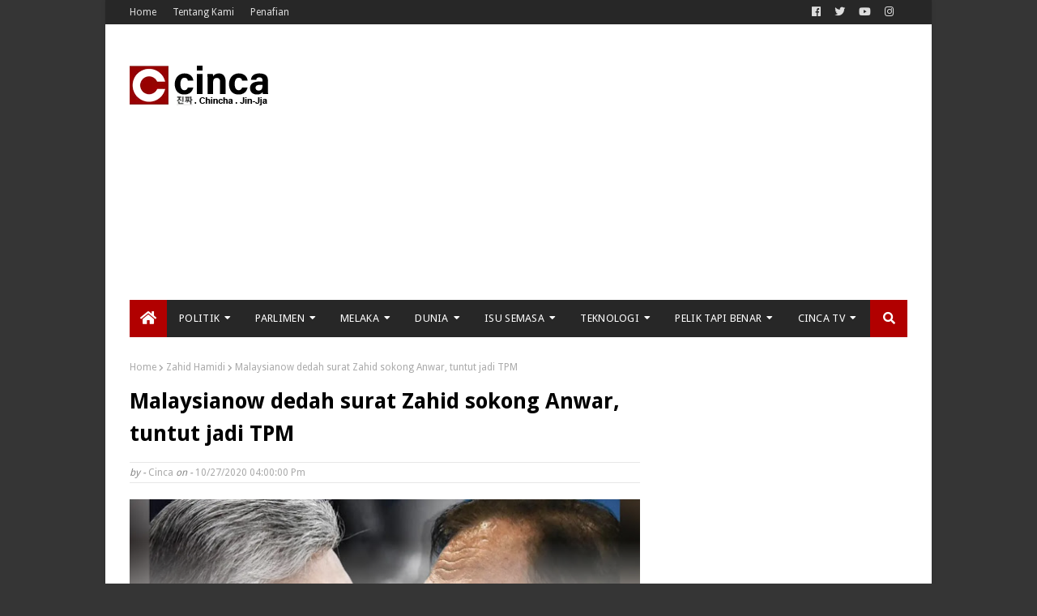

--- FILE ---
content_type: text/html; charset=utf-8
request_url: https://www.google.com/recaptcha/api2/aframe
body_size: 266
content:
<!DOCTYPE HTML><html><head><meta http-equiv="content-type" content="text/html; charset=UTF-8"></head><body><script nonce="xU6egM-mdEpDNcU1Pn4yPA">/** Anti-fraud and anti-abuse applications only. See google.com/recaptcha */ try{var clients={'sodar':'https://pagead2.googlesyndication.com/pagead/sodar?'};window.addEventListener("message",function(a){try{if(a.source===window.parent){var b=JSON.parse(a.data);var c=clients[b['id']];if(c){var d=document.createElement('img');d.src=c+b['params']+'&rc='+(localStorage.getItem("rc::a")?sessionStorage.getItem("rc::b"):"");window.document.body.appendChild(d);sessionStorage.setItem("rc::e",parseInt(sessionStorage.getItem("rc::e")||0)+1);localStorage.setItem("rc::h",'1769581494159');}}}catch(b){}});window.parent.postMessage("_grecaptcha_ready", "*");}catch(b){}</script></body></html>

--- FILE ---
content_type: text/javascript; charset=UTF-8
request_url: https://www.cinca.news/feeds/posts/default/-/Teknologi?alt=json-in-script&max-results=4&callback=jQuery112407256497976265013_1769581486435&_=1769581486436
body_size: 30795
content:
// API callback
jQuery112407256497976265013_1769581486435({"version":"1.0","encoding":"UTF-8","feed":{"xmlns":"http://www.w3.org/2005/Atom","xmlns$openSearch":"http://a9.com/-/spec/opensearchrss/1.0/","xmlns$blogger":"http://schemas.google.com/blogger/2008","xmlns$georss":"http://www.georss.org/georss","xmlns$gd":"http://schemas.google.com/g/2005","xmlns$thr":"http://purl.org/syndication/thread/1.0","id":{"$t":"tag:blogger.com,1999:blog-8154398463167704314"},"updated":{"$t":"2024-12-19T11:23:52.458+08:00"},"category":[{"term":"Politik"},{"term":"Isu Semasa"},{"term":"Video"},{"term":"Jenayah"},{"term":"Muhyiddin Yassin"},{"term":"Najib Razak"},{"term":"Covid-19"},{"term":"Dunia"},{"term":"Dr Mahathir Mohamad"},{"term":"Zahid Hamidi"},{"term":"Ekonomi"},{"term":"Melaka"},{"term":"Anwar Ibrahim"},{"term":"Kesihatan"},{"term":"Mahkamah"},{"term":"PRU15"},{"term":"Agama"},{"term":"Pendapat \u0026 Ulasan"},{"term":"Hiburan"},{"term":"SPRM"},{"term":"Parlimen"},{"term":"Ismail Sabri"},{"term":"Perintah Kawalan Pergerakan"},{"term":"Agong"},{"term":"Lim Guan Eng"},{"term":"Azmin Ali"},{"term":"Hadi Awang"},{"term":"1MDB"},{"term":"Raja Abdullah"},{"term":"SRC"},{"term":"Langkah Sheraton"},{"term":"Annuar Musa"},{"term":"Sulaiman Md Ali"},{"term":"Pendidikan"},{"term":"Nahas \u0026 Bencana"},{"term":"KJ"},{"term":"Mukhriz Mahathir"},{"term":"Syed Saddiq"},{"term":"Hishammuddin Hussein"},{"term":"Shafie Apdal"},{"term":"Teknologi"},{"term":"PRN Sabah"},{"term":"Amerika Syarikat"},{"term":"Hamzah Zainudin"},{"term":"Ab Rauf Yusoh"},{"term":"PDRM"},{"term":"Zafrul Tengku Abdul Aziz"},{"term":"Ahmad Maslan"},{"term":"Ebit Lew"},{"term":"Ahmad Faizal Azumu"},{"term":"Pelik Tapi Benar"},{"term":"Takiyuddin Hassan"},{"term":"PRN Johor"},{"term":"Indonesia"},{"term":"Dr Puad Zarkashi"},{"term":"Mat Sabu"},{"term":"Darurat"},{"term":"Mohd Nazlan Mohd Ghazali"},{"term":"PRN Melaka"},{"term":"Tommy Thomas"},{"term":"Zuraida Kamaruddin"},{"term":"Idris Haron"},{"term":"KWSP"},{"term":"Tengku Maimun Tuan Mat"},{"term":"Krisis Politik Melaka"},{"term":"Muhammad Sanusi Bin Md Nor"},{"term":"Nabeel Naqie"},{"term":"Bung Moktar Radin"},{"term":"LGBT"},{"term":"Khalid Samad"},{"term":"Mohamad Hasan"},{"term":"Norhizam Hassan Baktee"},{"term":"Ganja"},{"term":"Shahidan Kassim"},{"term":"Arab Saudi"},{"term":"Kerajaan Gagal"},{"term":"Dr Asyraf Wajdi Dusuki"},{"term":"Lim Kit Siang"},{"term":"Perikatan Nasional"},{"term":"Peguam Negara"},{"term":"Dr Noor Hisham Abdullah"},{"term":"Mujahid Yusof Rawa"},{"term":"Tabung Haji"},{"term":"Rafizi Ramli"},{"term":"Muhammad Shafee Abdullah"},{"term":"Perintah Kawalan Pergerakan Bersyarat"},{"term":"Azalina Othman Said"},{"term":"Azam Baki"},{"term":"China"},{"term":"Azhar Azizan Harun"},{"term":"Dr Maszlee Malik"},{"term":"Sukan"},{"term":"Hajiji Noor"},{"term":"Sajat"},{"term":"Tajuddin Abdul Rahman"},{"term":"Dun"},{"term":"Hisyam Teh Poh Teik"},{"term":"Amirudin Shari"},{"term":"Isham Jalil"},{"term":"Mohamed Nazri Abdul Aziz"},{"term":"TYT Melaka"},{"term":"Dr Khairuddin Aman Razali"},{"term":"Adly Zahari"},{"term":"Bajet 2021"},{"term":"India"},{"term":"Jho Low"},{"term":"TMJ"},{"term":"Thailand"},{"term":"Tuan Ibrahim Tuan Man"},{"term":"United Kingdom"},{"term":"Musa Aman"},{"term":"Azeez Rahim"},{"term":"Dr Adham Baba"},{"term":"Noor Effandi Ahmad"},{"term":"Palestin"},{"term":"SKMM"},{"term":"Saarani Mohamad"},{"term":"Sultan Johor"},{"term":"Noh Omar"},{"term":"Nor Azman Hassan"},{"term":"RSN Rayer"},{"term":"Singapura"},{"term":"Syiah"},{"term":"Wan Saiful Wan Jan"},{"term":"Aliff Syukri"},{"term":"Anthony Loke"},{"term":"Ketua Hakim Negara"},{"term":"Saifuddin Abdullah"},{"term":"Syamsul Yusof"},{"term":"Wan Ahmad Fayhsal Wan Ahmad Kamal"},{"term":"Ali Rustam"},{"term":"Idrus Harun"},{"term":"Lokman Adam"},{"term":"Mohd Redzuan Md Yusof"},{"term":"Zaid Ibrahim"},{"term":"LTTE"},{"term":"Rosmah Mansor"},{"term":"Shahrir Samad"},{"term":"Skandal Terowong Guan Eng"},{"term":"Sultan Ibrahim"},{"term":"Tengku Razaleigh Hamzah"},{"term":"Abdul Hamid Bador"},{"term":"Kes Gangguan Seksual Ebit Lew"},{"term":"Sultan Nazrin Muizzuddin Shah"},{"term":"Wan Azizah"},{"term":"Asri Janggut"},{"term":"Kelab Komedi Crackhouse"},{"term":"Salahuddin Ayub"},{"term":"Sultan Perak"},{"term":"Zeti Aziz"},{"term":"Caprice"},{"term":"Dr Ahmad Samsuri Mokhtar"},{"term":"Dr Zulkifli Mohamad Al-Bakri"},{"term":"Shahril Hamdan"},{"term":"Zahidi Zainul Abidin"},{"term":"Dr Kamarul Yusoff"},{"term":"Pembersihan Umno"},{"term":"SPR"},{"term":"Sultan Abdullah"},{"term":"Yasin Sulaiman"},{"term":"Ayob Khan Mydin Pitchay"},{"term":"Collin Lawrence Sequerah"},{"term":"Israel"},{"term":"Jana Wibawa"},{"term":"Juhar Mahiruddin"},{"term":"Macau Scam"},{"term":"Marzuki Yahya"},{"term":"Puteri Sarah Liyana"},{"term":"Siti Bainun Ahd Razali"},{"term":"Bank Negara Malaysia"},{"term":"Hot Burger"},{"term":"Isu Saddiq Hilang RM250k"},{"term":"Krisis Bung Hajiji"},{"term":"Mohd Rafiq Naizamohideen"},{"term":"Nga Kor Ming"},{"term":"Pusat Judi Sg Buloh"},{"term":"Dr Shamsul Anuar Nasarah"},{"term":"Ketenteraan"},{"term":"Mabuk"},{"term":"Muhammad Jailani Khamis"},{"term":"Nurul Izzah"},{"term":"SA Vigneswaran"},{"term":"Australia"},{"term":"Fahmi Fadzil"},{"term":"Gopal Sri Ram"},{"term":"Hasni Mohammad"},{"term":"Huzir Mohamed"},{"term":"Istana Negara"},{"term":"Isu Air Selangor"},{"term":"Mohd Rashid Hasnon"},{"term":"Raja Petra Kamaruddin"},{"term":"Razman Zakaria"},{"term":"TYT Sabah"},{"term":"Ahmad Fadil Shamsuddin"},{"term":"Al Jazeera"},{"term":"Bantuan Prihatin Nasional"},{"term":"Bella"},{"term":"Caprice Serang UEL"},{"term":"Dr Mohd Radzi Jidin"},{"term":"Gobind Singh Deo"},{"term":"Ketua Polis Negara"},{"term":"Neelofa"},{"term":"Pakej Rangsangan Prihatin"},{"term":"Pengampunan Diraja"},{"term":"Abang Johari Abang Openg"},{"term":"Abdul Jalil Hassan"},{"term":"Ahmad Fadhli Shaari"},{"term":"Mohamad Ali Mohamad"},{"term":"Papagomo"},{"term":"Petronas"},{"term":"Rusia"},{"term":"Saifuddin Nasution"},{"term":"Siti Kasim"},{"term":"Yana Najib"},{"term":"Acryl Sani Abdullah Sani"},{"term":"Muhammad Nadir Al-Nuri Kamaruzaman"},{"term":"Perintah Kawalan Pergerakan Diperketatkan"},{"term":"RUU Anti Lompat Parti"},{"term":"Firdaus Wong Wai Hung"},{"term":"Goldman Sachs"},{"term":"Izralizam Sanusi"},{"term":"Khairuddin Abu Hassan"},{"term":"Mahfuz Omar"},{"term":"Mohamad Ariff Md Yusof"},{"term":"Perintah Kawalan Pergerakan Pemulihan"},{"term":"ROS"},{"term":"Shuib Sepahtu"},{"term":"Amiruddin Hamzah"},{"term":"Azura Alwi"},{"term":"Bendera Putih"},{"term":"Dr Maza"},{"term":"Jepun"},{"term":"Mesir"},{"term":"Mior Faridalathrash Wahid"},{"term":"Perancis"},{"term":"Ronnie Liu"},{"term":"Tim Leissner"},{"term":"Ahmad Jazlan Yaakob"},{"term":"Donald Trump"},{"term":"Dr Abdul Latiff Ahmad"},{"term":"Fahmi Reza"},{"term":"Hashim Jasin"},{"term":"Idris Ahmad"},{"term":"JAKIM"},{"term":"JPJ"},{"term":"Jamal Md Yunos"},{"term":"Latheefa Koya"},{"term":"MBSA"},{"term":"Mohamaddin Ketapi"},{"term":"Mohamed Zaini Mazlan"},{"term":"PU Riz"},{"term":"Qatar"},{"term":"Siti Nuramira Abdullah"},{"term":"Teresa Kok"},{"term":"Turki"},{"term":"UKSB"},{"term":"Anifah Aman"},{"term":"Datuk Seri Vida"},{"term":"Ira Kazar"},{"term":"Kalimah Allah"},{"term":"Kamarudin Sidek"},{"term":"Khaled Nordin"},{"term":"Mas Ermieyati Samsudin"},{"term":"Mirzan Mahathir"},{"term":"Mohamed Hanipa Maidin"},{"term":"Nik Abduh"},{"term":"RCI"},{"term":"Rafiq Hakim Razali"},{"term":"Sedekah PAS Bukan Rasuah"},{"term":"Sultan Pahang"},{"term":"Tengku Adnan Tengku Mansor"},{"term":"Tony Pua"},{"term":"Wan Kamarul Azran Wan Yusof"},{"term":"i-Sinar"},{"term":"Abang Iskandar Abang Hashim"},{"term":"Adik Amir Mati Didera"},{"term":"Amir Khusyairi Mohamad Tanusi"},{"term":"Arjunaidi Mohamed"},{"term":"Bajet 2023"},{"term":"Betty Chew"},{"term":"Che Abdullah Mat Nawi"},{"term":"Dana 500b-600b"},{"term":"Dr Akmal Saleh"},{"term":"Dr Awang Azman Pawi"},{"term":"Dr Dzulkefly Ahmad"},{"term":"Dr Wee Ka Siong"},{"term":"Dr Xavier Jayakumar"},{"term":"Farhash Wafa Salvador Rizal Mubarak"},{"term":"Filipina"},{"term":"Ghazale Muhamad"},{"term":"HSR"},{"term":"Imigresen"},{"term":"Kes Rasuah Banglo Guan Eng"},{"term":"Ketum"},{"term":"Lim Sian See"},{"term":"Lim Soon Peng"},{"term":"Mary Lim Thiam Suan"},{"term":"Mohamad Farouk Eshak"},{"term":"Mohamad Zabidin Mohd Diah"},{"term":"Mokhzani Mahathir"},{"term":"Mustapa Mohamed"},{"term":"Nallini Pathmanathan"},{"term":"Peter Anthony"},{"term":"Rais Yatim"},{"term":"Ram Karpal Singh"},{"term":"Rizal Van Geyzel"},{"term":"Rohingya"},{"term":"Shamsul Iskandar Mohd Akin"},{"term":"Sultan Selangor"},{"term":"Sultan Sharuddin Idris Shah"},{"term":"Zarina Anjoulie"},{"term":"Abdul Malik Ayob"},{"term":"Abdul Rahman Dahlan"},{"term":"Addy Kana"},{"term":"Azlan Man"},{"term":"Brazil"},{"term":"Christina Liew"},{"term":"Da'i Syed"},{"term":"Daim Zainuddin"},{"term":"Dr Wan Junaidi Tengku Jaafar"},{"term":"Itali"},{"term":"Jagjit Singh"},{"term":"Jakel"},{"term":"Jeffrey Kitingan"},{"term":"LHDN"},{"term":"Mohamad Fakhrudin Abdul Hamid"},{"term":"Mohd Amar Nik Abdullah"},{"term":"Mohd Khalil Yaakob"},{"term":"Nariman Badruddin"},{"term":"Omar Jaafar"},{"term":"PASleak"},{"term":"Proklamasi Orang Melayu"},{"term":"Raja Permaisuri Agong"},{"term":"Raja Salman Abdulaziz Al Saud"},{"term":"Rina Harun"},{"term":"Sejarah"},{"term":"Sultan Sulu"},{"term":"TNB"},{"term":"Tian Chua"},{"term":"Tiong King Sing"},{"term":"Wan Rosdy Wan Ismail"},{"term":"Abdul Ghafaar Atan"},{"term":"Abu Syafiq"},{"term":"Ahmad Akram Gharib"},{"term":"Ahmad Said"},{"term":"Aminuddin Harun"},{"term":"Apandi Ali"},{"term":"Ashari Abu Samah"},{"term":"Azhar Abdul Hamid"},{"term":"Baby Shima"},{"term":"Chow Kon Yeow"},{"term":"Dr Azmi Hassan"},{"term":"Dr Nik Muhammad Zawawi Salleh"},{"term":"Dr Oh Ei Sun"},{"term":"Dr P. Ramasamy"},{"term":"Farid Kamil"},{"term":"GST"},{"term":"Hannah Yeoh"},{"term":"Kasthuri Patto"},{"term":"Korea Utara"},{"term":"Larry Sng Wei Shien"},{"term":"Lim Lip Eng"},{"term":"Mohd Razlan Rafii"},{"term":"Mohd Zaid Hassan"},{"term":"Mohd Zaidi Aziz"},{"term":"Mohd Zuki Ali"},{"term":"Muhamad Zaki Harun"},{"term":"Onn Hafiz Ghazi"},{"term":"Patrick Teoh"},{"term":"Sapura"},{"term":"Tanah Haram Durian Raub"},{"term":"Tanah Runtuh Batang Kali"},{"term":"Tawfiq Ayman"},{"term":"Tun Faisal"},{"term":"Ukraine"},{"term":"Ustaz Budak"},{"term":"Ustaz Fathi Naim"},{"term":"Vivy Yusof"},{"term":"Wan Shaharuddin Wan Ladin"},{"term":"Abdul Halim Tawil"},{"term":"Abu Bakar Jais"},{"term":"Ameer Ali Mydin"},{"term":"Apple"},{"term":"Bangladesh"},{"term":"Beh Eng Lai"},{"term":"Chegu Bard"},{"term":"Chong Chieng Jen"},{"term":"Diva AA"},{"term":"Dr Wan Salim Wan Mohd Noor"},{"term":"Dr Zambry Abdul Kadir"},{"term":"Fadzil Ahmat"},{"term":"Felda"},{"term":"Fuziah Salleh"},{"term":"Iran"},{"term":"Jasa"},{"term":"Jerman"},{"term":"Joe Biden"},{"term":"Johari Abdul"},{"term":"Kim Jong Un"},{"term":"Liew Chin Tong"},{"term":"Liew Vui Keong"},{"term":"Low Chee Leong"},{"term":"M Saravanan"},{"term":"Mara"},{"term":"Melayu"},{"term":"Mohd Sabri Ismail"},{"term":"Mufti Perak"},{"term":"Mufti Wilayah"},{"term":"Muhammad Faiz Na'aman"},{"term":"Muhammad Zahid Md Arip"},{"term":"Musa Hassan"},{"term":"Nik Nazmi Nik Ahmad"},{"term":"PU Azman"},{"term":"Pakistan"},{"term":"Perintah Berkurung"},{"term":"Petrol"},{"term":"Rohana Rozhan"},{"term":"Rosnazirah Mohd Naim"},{"term":"SOSMA"},{"term":"Shuk"},{"term":"Siti Sarah"},{"term":"Tun Rahah Mohamed Noah"},{"term":"Ustaz Kazim Elias"},{"term":"V Sivakumar"},{"term":"Xavier Andre Justo"},{"term":"Zenith Construction"},{"term":"i-Citra"},{"term":"A Kadir Jasin"},{"term":"Abam Bocey"},{"term":"Abdul Rahim Hilmi Zakariya"},{"term":"Abdullah Sani"},{"term":"Adhif Syan Abdullah"},{"term":"Afzanizar Ahmad"},{"term":"Ahmad Idham"},{"term":"Air Kelantan"},{"term":"Ambiga Sreenevasan"},{"term":"BKM"},{"term":"Cha Hoong Fong"},{"term":"Christopher Patit"},{"term":"Clare Rewcastle-Brown"},{"term":"DBKL"},{"term":"Darmafikri Abu Adam"},{"term":"Dr Abdul Aziz Bari"},{"term":"Dr Jeniri Amir"},{"term":"Dr Mah Hang Soon"},{"term":"Dr Mohd Hatta Ramli"},{"term":"Dr Shahruddin Md Salleh"},{"term":"Dr Wong Fort Pin"},{"term":"Fara Salleh"},{"term":"Hazani Ghazali"},{"term":"Ibu Yati"},{"term":"Ifa Raziah"},{"term":"Isu Air Melaka"},{"term":"JAIS"},{"term":"Jasmine Loo Ai Swan"},{"term":"Jokowi"},{"term":"Kabinet 2020"},{"term":"Kamarul Zaman Mamat"},{"term":"Long Tiger"},{"term":"Mahdzir Khalid"},{"term":"Majlis Raja-Raja Melayu"},{"term":"Manifesto BN PRU15"},{"term":"Marina Ibrahim"},{"term":"Mohamad Zainal Abdullah"},{"term":"Mohd Iqbal Ibrahim"},{"term":"Mohd Shahiful Mhd Nasir"},{"term":"Mufti Perlis"},{"term":"Mufti Pulau Pinang"},{"term":"Muhammad Adib Mohd Kassim"},{"term":"Muhammad Nazrin Ali Rahim"},{"term":"Muzaffar Jakel"},{"term":"N Sivashangari"},{"term":"Nasrudin Hassan"},{"term":"Ngeh Koo Ham"},{"term":"Nooriah Osman"},{"term":"Nurulhidayah Ahmad Zahid"},{"term":"PAU 2021"},{"term":"PRN Selangor"},{"term":"Pulau Batu Puteh"},{"term":"Rahmad Mariman"},{"term":"Rahman Sebli"},{"term":"Steven Sim"},{"term":"Suhaimi Yahya"},{"term":"Tunku Alizakri Raja Muhammad Alias"},{"term":"UAE"},{"term":"Ustaz Azhar Idrus"},{"term":"Yeo Bee Yin"},{"term":"Zaharin Mohd Yasin"},{"term":"Zahida Zarik Khan"},{"term":"Zainol Fadzi Paharudin"},{"term":"Zamani Ibrahim"},{"term":"Zamri Yahya"},{"term":"Zool Amali Hussin"},{"term":"A Asmadi Abdul Aziz"},{"term":"Abdel Fattah el-Sisi"},{"term":"Abdul Ghani Salleh"},{"term":"Abdul Majid Mohd Ali"},{"term":"Adam Asmuni"},{"term":"Adam Radlan"},{"term":"Afdlin Shauki"},{"term":"Ahmad Khusairi Yahaya"},{"term":"Alexander Navin Vijayachandran"},{"term":"Amanat Haji Hadi"},{"term":"Chong Sin Woon"},{"term":"Dr Afif Bahardin"},{"term":"Dr Dominic Lau Hoe Chai"},{"term":"Dr Ibrahim Ali"},{"term":"Dr Mohd Yadzil Yaakub"},{"term":"Dr Musa Nordin"},{"term":"Dr Zakir Naik"},{"term":"Eddin Syazlee Shith"},{"term":"Gonzalo Stampa"},{"term":"Haniza Talha"},{"term":"Hasan Abd Rahman"},{"term":"Hasanuddin Mohd Yunus"},{"term":"Hassan Karim"},{"term":"JAIM"},{"term":"JAWI"},{"term":"James Ratib"},{"term":"Jasnih Daya"},{"term":"Jawatan Kosong"},{"term":"Jordan"},{"term":"Kamaruddin Jaffar"},{"term":"Khoo Poay Tiong"},{"term":"Maybank"},{"term":"Mazlan Bujang"},{"term":"Mazlan Lazim"},{"term":"Media Prima"},{"term":"Meera Alyanna Mukhriz"},{"term":"Mohamed Haniff Khatri Abdulla"},{"term":"Mohammad Farhan Maaruf"},{"term":"Mohd Nizar Najib"},{"term":"Mohd Shukri Ramli"},{"term":"Mohd Sohaimi Ishak"},{"term":"Mohd Sukri Kaman"},{"term":"Mohd Yusri Hassan Basri"},{"term":"Myanmar"},{"term":"Mydin"},{"term":"Najib Lep"},{"term":"Noorsiah Mohd Saaduddin"},{"term":"Nor Azizah Mohamad"},{"term":"Nor Hizwan Ahmad"},{"term":"Osman Sapian"},{"term":"P Gunasekaran"},{"term":"PTPTN"},{"term":"Penjana"},{"term":"Phang Li Koon"},{"term":"Proton"},{"term":"Puteri Balqis"},{"term":"R Sivaraj"},{"term":"Ratu Elizabeth II"},{"term":"Reezal Merican Naina Merican"},{"term":"Roger Ng"},{"term":"Saiful Azly Kamaruddin"},{"term":"Salleh Said Keruak"},{"term":"Sarawak Report"},{"term":"Sepanyol"},{"term":"Sultan Kedah"},{"term":"Sultan Sallehuddin Sultan Badlishah"},{"term":"Syed Danial Syed Ahmad"},{"term":"Tan Kok Wai"},{"term":"Tunku Azizah Aminah Maimunah Iskandariah"},{"term":"Twitter"},{"term":"Vincent Tan"},{"term":"Vladimir Putin"},{"term":"Wong Chen"},{"term":"YTL"},{"term":"Young Syefura"},{"term":"Zahida Zakaria"},{"term":"Zainol Samah"},{"term":"Zawawi Othman"},{"term":"Abdar Rahman Koya"},{"term":"Abdul Rashid Asari"},{"term":"Abu Hafiz Salleh Hudin"},{"term":"Adzli Abu Shah"},{"term":"Ahmad Adnan Basri"},{"term":"Ahmad Nazlan Idris"},{"term":"Ahmad Yakob"},{"term":"AirAsia"},{"term":"Alexander Nanta Linggi"},{"term":"Ali Biju"},{"term":"Anonymous Malaysia"},{"term":"Azman Nasrudin"},{"term":"Benjamin Netanyahu"},{"term":"Bon Samurai"},{"term":"Britain"},{"term":"Chan Foong Hin"},{"term":"Charles Santiago"},{"term":"Che Sukri Che Mat"},{"term":"Cik B"},{"term":"Diana Danielle"},{"term":"Dr Abdul Rahman Abdul Kadir"},{"term":"Dr Ahmad Atory Hussain"},{"term":"Dr Ahmad Fauzi Abdul Hamid"},{"term":"Dr Aznil Hisham"},{"term":"Dr Hasan Baharom"},{"term":"Dr Jemilah Mahmood"},{"term":"Dr Mohd Hayati Othman"},{"term":"Dr Noor Azmi Ghazali"},{"term":"Dr Ridhuan Tee Abdullah"},{"term":"Dr Robert Ling Kui Ee"},{"term":"Dr Roshana Takim"},{"term":"Elesabet Paya Wan"},{"term":"Elon Musk"},{"term":"Erdogan"},{"term":"Fadillah Yusof"},{"term":"Farah Azuin Razak"},{"term":"G Saminathan"},{"term":"Hamidi Mohd. Noh"},{"term":"Harussani Zakaria"},{"term":"Hasnul Zulkarnain Abd Munaim"},{"term":"Heineken"},{"term":"Hudud"},{"term":"Husam Musa"},{"term":"Intan Lyiana Zainal Abidin"},{"term":"Intan Nor Hilwani Mat Rifin"},{"term":"Ismail Abd Muttalib"},{"term":"Jamil Khir Baharom"},{"term":"Jasri Kasim"},{"term":"Johari Abdul Ghani"},{"term":"Kamaludin Md Said"},{"term":"Kamarul Rizal Jenal"},{"term":"Kastam"},{"term":"Khairul Dzaimee Daud"},{"term":"Khusairi Abdul Talib"},{"term":"Komunis"},{"term":"Korea Selatan"},{"term":"Latipah Omar"},{"term":"Lim Wei Jiet"},{"term":"Luxembourg"},{"term":"Maxis"},{"term":"Megat Zulkarnain Omardin"},{"term":"Mohamad Shafiq Abdul Halim"},{"term":"Mohammed Salman"},{"term":"Mohd Fakhrulrazi Mohd Mokhtar"},{"term":"Mohd Rosdi Daud"},{"term":"Mohd Ruslin Abdullah"},{"term":"Mohd Shahzihan Ahmad"},{"term":"Mohd Zaidi Abdullah"},{"term":"Mohd Zuhdi Marsuki"},{"term":"Mohd Zul Zakiqudin Zulkifli"},{"term":"Muhamad Adlan Berhan"},{"term":"Muhammad Farhan Muhammad Shafee"},{"term":"Muhammad Jamil Hussin"},{"term":"Nidarayahu Zainal"},{"term":"Nik Ros Azhan Nik Ab Hamid"},{"term":"Nor Hisham Ahmad Dahlan"},{"term":"Oman"},{"term":"P. Waytha Moorthy"},{"term":"PPSMI"},{"term":"Pos Malaysia"},{"term":"Prof Dr Ramlah Adam"},{"term":"Raibafie Amdan"},{"term":"Ramkarpal Singh"},{"term":"Ramli Mohd Nor"},{"term":"Raub Selamat"},{"term":"Razarudin Husain"},{"term":"Risda"},{"term":"Riza Aziz"},{"term":"Rozina Ayob"},{"term":"Sugu Pavithra"},{"term":"Surita Budin"},{"term":"Syafeera Mohd Said"},{"term":"Syed Atif Syed Abu Bakar"},{"term":"Tey Kok Kiew"},{"term":"UEC"},{"term":"Ulya Husamudin"},{"term":"V Sithambaram"},{"term":"Vietnam"},{"term":"Wak Doyok"},{"term":"Wan Azlan Wan Mamat"},{"term":"Wong Ling Biu"},{"term":"Yadim"},{"term":"Yusmadi Yusoff"},{"term":"Zarul Ahmad Mohd Zulkifli"},{"term":"Zul Huzaimy"},{"term":"1BestariNet"},{"term":"A Sivasubramaniam"},{"term":"AB Jalil Backer"},{"term":"Abang Viva"},{"term":"Abdul Karim Abdul Jalil"},{"term":"Abdullah Badawi"},{"term":"Affendi Buang"},{"term":"Ahmad Bache"},{"term":"Ahmad Bazli Bahruddin"},{"term":"Ahmad Marzuk Shaary"},{"term":"Ahmad Noor Azhar"},{"term":"Ahmad Saiful Islam"},{"term":"Ahmad Syukri Ab Razab"},{"term":"Ahmad Yahaya"},{"term":"Ahmad Zaidi Zainal"},{"term":"Ahmad Zamry Marinsah"},{"term":"Aliff Asraf Anuar Sharuddin"},{"term":"Amihizam Abdul Shukor"},{"term":"Ariff Azami Hussein"},{"term":"Armand Azha Abu Hanifah"},{"term":"Arsad Bistari"},{"term":"Azisman Alias"},{"term":"BR1M"},{"term":"Baharudin Mat Taib"},{"term":"Bantuan Prihatin Rakyat"},{"term":"Baru Bian"},{"term":"Basikal Lajak"},{"term":"Bernas"},{"term":"Bersih"},{"term":"Chris Rock"},{"term":"Datuk Roy"},{"term":"Dd Chronicle"},{"term":"Dewan Negara"},{"term":"Dira Abu Zahar"},{"term":"Dr Ahmad Yunus Hairi"},{"term":"Dr Aman Rabu"},{"term":"Dr Ismail Salleh"},{"term":"Dr Kelvin Yii"},{"term":"Dr Mahmoud Hussein Saeed Qattan"},{"term":"Dr Mazlan Ali"},{"term":"Dr Nur Amalina Che Bakri"},{"term":"Dr Sahruddin Jamal"},{"term":"Dr Shamrahayu Abd Aziz"},{"term":"Dr Wan Maseri Wan Mohd"},{"term":"Dr Zaharuddin Abd Rahman"},{"term":"Drama Band"},{"term":"ECRL"},{"term":"Eizlan Yusof"},{"term":"Eric Paulsen"},{"term":"Eric Tan Kim Loong"},{"term":"Erra Fazira"},{"term":"Felcra"},{"term":"Filem Mat Kilau"},{"term":"Finas"},{"term":"Firdaus Abdullah"},{"term":"G Rajendran"},{"term":"Geng Nicky"},{"term":"Hanafiah Mat"},{"term":"Hanipah Farikullah"},{"term":"ICERD"},{"term":"Irza Zulaikha Rohanuddin"},{"term":"JHEAT"},{"term":"Jada Pinkett Smith"},{"term":"Jahid Jahim"},{"term":"Janna Nick"},{"term":"Jasmin Hussin"},{"term":"Jonathan Yasin"},{"term":"Kerk Chee Yee"},{"term":"Kertas Pandora"},{"term":"Khabib Nurmagomedov"},{"term":"Khairul Azri"},{"term":"Khazanah Nasional"},{"term":"Koh Chin Han"},{"term":"Lee Chong Wei"},{"term":"Ling Tian Soon"},{"term":"M Kulasegaran"},{"term":"MPKM"},{"term":"Mazana Sinin"},{"term":"Maziah Joary Mohd Tajudin"},{"term":"Megat Najmuddin Megat Khas"},{"term":"Mejar Jeneral (B) Khlir Mohd Nor"},{"term":"Menu Rahmah"},{"term":"Michael Ubu"},{"term":"Microsoft"},{"term":"Mike Tyson"},{"term":"Mohamad Ismail Jamaluddin"},{"term":"Mohamed Arshad Raji"},{"term":"Mohd Fadzli Mohd Ramly"},{"term":"Mohd Fazley Ab Rahman"},{"term":"Mohd Hafarizam Harun"},{"term":"Mohd Johari Hussain"},{"term":"Mohd Nasir Abdullah"},{"term":"Mohd Said Ibrahim"},{"term":"Mohd Shafie Abdullah"},{"term":"Mokhtar Senik"},{"term":"Muhamad Munir Bani"},{"term":"Mustapha Yaakub"},{"term":"MySejahtera"},{"term":"NASA"},{"term":"Natasha Hudson"},{"term":"Ng Suee Lim"},{"term":"Nik Aziz"},{"term":"Nik Faisal Ariff Kamil"},{"term":"Nik Omar Nik Abdul Aziz"},{"term":"Noor Dellhan Yahaya"},{"term":"Norazam Khamis"},{"term":"Nordin Hassan"},{"term":"Norjuma"},{"term":"Nur Asyraf Zolhani"},{"term":"PRK Batu Sapi"},{"term":"PRN Kelantan"},{"term":"Paul Yong"},{"term":"PdPR"},{"term":"Perintah Darurat"},{"term":"Perzim"},{"term":"Portugal"},{"term":"RF Lias"},{"term":"Rahimi Ra’ais"},{"term":"Rahmat Ariffin"},{"term":"Raja Perlis"},{"term":"Raja Thailand"},{"term":"Rajpal Singh"},{"term":"Ramachandran"},{"term":"Ramli Kasa"},{"term":"Rasman Ithnain"},{"term":"Razali Idris"},{"term":"Rela"},{"term":"Richard Malanjum"},{"term":"Richard Riot Jaem"},{"term":"Robert Kuok"},{"term":"Rohaimi Md Isa"},{"term":"Roslan Ahmad"},{"term":"Safiey Illias"},{"term":"Sameh Shoukry"},{"term":"Samy Vellu"},{"term":"Shafa'aton Abu Bakar"},{"term":"Shah Rukh Khan"},{"term":"Shah Wira Abdul Halim"},{"term":"Shahelmey Yahya"},{"term":"Shamsul Amar Ramli"},{"term":"Sharnaaz Ahmad"},{"term":"Sheikh Umar Bagharib Ali"},{"term":"Shinzo Abe"},{"term":"Siti Hasmah"},{"term":"Siti Nurhaliza"},{"term":"Siti Nurul Hidayah"},{"term":"Sri Lanka"},{"term":"Sultan Mizan Zainal Abidin"},{"term":"Sultan Terengganu"},{"term":"Syed Abu Hussin Hafiz Syed Abdul Fasal"},{"term":"Syed Agil Jamalullail"},{"term":"Syed Mokhtar Al-Bukhary"},{"term":"Taliban"},{"term":"Teo Nie Ching"},{"term":"Tok Beng Yeow"},{"term":"Tony Fernandes"},{"term":"Tuanku Syed Sirajuddin Syed Putra Jamalullail"},{"term":"Umobile"},{"term":"Uthaya Sankar SB"},{"term":"Volodymyr Zelensky"},{"term":"Wan Khairuddin Wan Idris"},{"term":"Wan Mohd Zahari Wan Busu"},{"term":"Will Smith"},{"term":"William Leong"},{"term":"Willie Mongin"},{"term":"Wong Yan Ke"},{"term":"Yap Wen Qing"},{"term":"Yong Choo Kiong"},{"term":"Yuslaini Azmi"},{"term":"Yusuf Yacob"},{"term":"Zaidi Attan"},{"term":"Zainal Abu"},{"term":"Zilfinaz Abbas"},{"term":"Zizie Ezette"},{"term":"Zul Ariffin"},{"term":"Zulkifli Ibrahim"},{"term":"iPhone"},{"term":"7-Eleven"},{"term":"9 Mei"},{"term":"A A Anbalagan"},{"term":"A Skandaguru"},{"term":"A. Sivasubramaniam"},{"term":"Ab Aziz Ab Kadir"},{"term":"Abd Khalid Othman"},{"term":"Abd Wahab Ibrahim"},{"term":"Abdul Hamid Mohamad"},{"term":"Abdul Karim Rahman Hamzah"},{"term":"Abdul Muein Abadi"},{"term":"Abdul Rahim Bakri"},{"term":"Abdul Rahim Daud"},{"term":"Abdul Rahman as-Sudais"},{"term":"Abdul Rashid Mohd Tahir"},{"term":"Abdul Razak Ismail"},{"term":"Abdul Wahab Mohamed"},{"term":"Abdullah Khairi"},{"term":"Abu Bakar Hamzah"},{"term":"Abu Bakar Harun"},{"term":"Abu Bakar Katar"},{"term":"Abu Bakar Yahya"},{"term":"Achey Bocey"},{"term":"Adam Mukhriz"},{"term":"Adibah Noor"},{"term":"Afiq Amani Annuar"},{"term":"Afnan Hamimi Taib Azamuddin"},{"term":"Afrika Selatan"},{"term":"Ahmad Azhari Abdul Hamid"},{"term":"Ahmad Bakri Ali"},{"term":"Ahmad Faiz Munawar"},{"term":"Ahmad Mustain Othman"},{"term":"Ahmad Nasfy Yasin"},{"term":"Ahmad Redzuan Mohamed Shafi"},{"term":"Ahmad Ridhwan Mohd Nor"},{"term":"Ahmad Ridhwan Mohd Nor @ Saleh"},{"term":"Ahmad Rizki Abdul Jalil"},{"term":"Ahmad Sazali Omar"},{"term":"Ahmad Shabery Cheek"},{"term":"Ahmad Shahrir Mohd Salleh"},{"term":"Ahmad Shukri Mat Akhir"},{"term":"Aishah Sinclair"},{"term":"Akbar Salim"},{"term":"Akmal Nasir"},{"term":"Albert Basiri"},{"term":"Ali Puteh"},{"term":"Allex Seah Shoo Chin"},{"term":"Amalina Basirah Md Top"},{"term":"Amhari Effendi Nazaruddin"},{"term":"Aminolhuda Hassan"},{"term":"Amirul Asyraf Abd Rasid"},{"term":"Amran Dolah"},{"term":"Andrew Lourdes"},{"term":"Anis Najwa Nazari"},{"term":"Anisah Pisol"},{"term":"Anwar Sadat"},{"term":"Anwar Shariffudin Mat Saad"},{"term":"Anwar Sharifuddin Mat Saat"},{"term":"Argentina"},{"term":"Arsad Kamaruddin"},{"term":"Ashraf Sinclair"},{"term":"Aung San Suu Kyi"},{"term":"Austria"},{"term":"Awang Hashim"},{"term":"Awang Salleh Makmud"},{"term":"Azalina Abdul Rahman"},{"term":"Azhar Ab Shukur"},{"term":"Azis Jamman"},{"term":"Azizi Mat Aris"},{"term":"Azlinda Abdul Latif"},{"term":"Aznel Ibrahim"},{"term":"Azrul Darus"},{"term":"B Muralidharan"},{"term":"Bahai"},{"term":"Baharudin Abdullah"},{"term":"Belanda"},{"term":"Benjy Ibrahim"},{"term":"Bon Odori"},{"term":"Brunei"},{"term":"Bryan Lai Wai Chong"},{"term":"Buzze Azam"},{"term":"Casey Tang"},{"term":"Celcom"},{"term":"CelcomDigi"},{"term":"Cha Kee Chin"},{"term":"ChatGPT"},{"term":"Che Mohd Ruzima Ghazali"},{"term":"Che Ta Pot Pet"},{"term":"Che Zakaria Mohd Salleh"},{"term":"Che Zulkifly Jusoh"},{"term":"Chemat Mustapha"},{"term":"Chile"},{"term":"Chong Zhemin"},{"term":"Cleopatra"},{"term":"Cristiano Ronaldo"},{"term":"Dafi Ismail Sabri"},{"term":"Damanhuri Mahmod"},{"term":"Darell Leiking"},{"term":"Digi"},{"term":"DoJ"},{"term":"Dr Ahmad Farouk Musa"},{"term":"Dr Ahmad Sanusi Azmi"},{"term":"Dr Anthony Fauci"},{"term":"Dr Ariff Aizuddin Azlan"},{"term":"Dr Ashley Bloomfield"},{"term":"Dr Chong Chee Kheong"},{"term":"Dr Daroyah Alwi"},{"term":"Dr Fathul Bari"},{"term":"Dr Iskandar Hasan Tan Abdullah"},{"term":"Dr Lee Boon Chye"},{"term":"Dr Luqman Abdullah"},{"term":"Dr Mohamad Sofee Razak"},{"term":"Dr Mohammad Shatar Sabran"},{"term":"Dr Mohd Aleef Yusof"},{"term":"Dr Muhamad Nadzri Mohamed Noor"},{"term":"Dr Muhaya Mohamad"},{"term":"Dr Othman Warijo"},{"term":"Dr Raduan Che Rose"},{"term":"Dr Rafidah Hanim Mokhtar"},{"term":"Dr Roziah Mohd Janor"},{"term":"Dr Salawati Mat Basir"},{"term":"Dr Santhara Kumar"},{"term":"Dr Sivamurugan Pandian"},{"term":"Dr Tan Yee Kew"},{"term":"Dr Wong Chin Huat"},{"term":"Dzulkhairi Mukhtar"},{"term":"Dzulkifli Ahmad"},{"term":"Edward Andrew Luwak"},{"term":"Elizabeth Tan"},{"term":"Elly Afizahwati Abdul Jalil"},{"term":"England"},{"term":"Ezam Mohd Noor"},{"term":"Facebook"},{"term":"Fadhlina Sidek"},{"term":"Fahmi Ramli"},{"term":"Faiz Fadzil"},{"term":"Fakhri Muhyiddin"},{"term":"Farah Amira"},{"term":"Faridz Gohim Abdullah"},{"term":"Faroz Jakel"},{"term":"Fasha Sandha"},{"term":"Fatimah Kassim"},{"term":"Finland"},{"term":"Foodpanda"},{"term":"Frankie Poon"},{"term":"Geh Choh Heng"},{"term":"Genting Highland"},{"term":"George Floyd"},{"term":"Gerak Malaysia"},{"term":"Goh Hsiao Tung"},{"term":"Hadhariah Syed Ismail"},{"term":"Hafizah Zainul Hashimi"},{"term":"Hakimah Mohd Yusoff"},{"term":"Halim Rahmat"},{"term":"Halimah Mohamed Sadique"},{"term":"Hamidah Osman"},{"term":"Hamild @ Hamid Awang"},{"term":"Hanif Omar"},{"term":"Haqiem Stopa"},{"term":"Haris Ibrahim"},{"term":"Harumaini Omar"},{"term":"Harvinderjit Singh"},{"term":"Hasbullah Osman"},{"term":"Hasim Hasan"},{"term":"Hasnal Rezua Merican"},{"term":"Hasnol Zam Zam Ahmad"},{"term":"Hassan Abdul Ghani"},{"term":"Herleena Pahlavy"},{"term":"Hidilyn Diaz"},{"term":"Hishamuddin Abdul Karim"},{"term":"Hishamuddin Hashim"},{"term":"Hizbut Tahrir"},{"term":"Ho Kay Tat"},{"term":"Hosni Mubarak"},{"term":"Hot FM"},{"term":"Hussin Zamora"},{"term":"IPP"},{"term":"Iman Zulkarnain"},{"term":"Imran Abd Rahman"},{"term":"Isaac Herzog"},{"term":"Isarb Shah"},{"term":"Iskandar Abdul Samad"},{"term":"Islamic Renaissance Front"},{"term":"Ismail Dollah"},{"term":"Isu Menara KL"},{"term":"J Banusha"},{"term":"JKOM"},{"term":"JKR"},{"term":"Jabatan Pendaftaran Pertubuhan Malaysia"},{"term":"Jalaluddin Alias"},{"term":"Jalil Rasheed"},{"term":"Jamal Abdillah"},{"term":"James Chin"},{"term":"Jeffrey Chew Gim Eam"},{"term":"Jocelyn Chia"},{"term":"Johan Jaaffar"},{"term":"KSCIP"},{"term":"KXP"},{"term":"Kak KM"},{"term":"Kak Long 7E"},{"term":"Kamaruzaman Mohamad"},{"term":"Kamel Mohamad"},{"term":"Kanada"},{"term":"Kee Kok Thiam"},{"term":"Kenya"},{"term":"Khalid Ibrahim"},{"term":"Khalid Mohd Ismath"},{"term":"Khaw Kok Chin"},{"term":"Konflik Saudi - Yaman"},{"term":"Ku Mashariman Ku Mahmood"},{"term":"Kuwait"},{"term":"Law Choo Kiang"},{"term":"Lee Kim Yew"},{"term":"Leong Cheok Keng"},{"term":"Lim Ban Hong"},{"term":"Lim Hui Ying"},{"term":"Lim Yi Wei"},{"term":"Lubnan"},{"term":"M Karupaiya"},{"term":"MA Tinagaran"},{"term":"Maha Vajiralongkorn"},{"term":"Mahadi Abdul Jumaat"},{"term":"Mamat Khalid"},{"term":"Mansor Othman"},{"term":"Marcel Jude"},{"term":"Mark Adam"},{"term":"Mark Zuckerberg"},{"term":"Mary Josephine Prittam Singh"},{"term":"Masidi Manjun"},{"term":"Mastura Mohd Yazid"},{"term":"Mat Kasim Karim"},{"term":"Mat Nadzari Ahmad Dahalan"},{"term":"Mazlina Mazlan @ Ramly"},{"term":"Mazni Nawi"},{"term":"Mazuki Mat"},{"term":"McDonald's"},{"term":"Melia Serena Mukhriz"},{"term":"Mexico"},{"term":"Michelle Ng Mei Sze"},{"term":"Mini EV X2"},{"term":"Mohamad Sahfri Ab Aziz"},{"term":"Mohamad Zamri Zainul Abidin"},{"term":"Mohamed Farid Mohamed Zawawi"},{"term":"Mohammad Khalid Shaee @ Shaii"},{"term":"Mohammed Firdaus Johari"},{"term":"Mohd Adli Mat Daud"},{"term":"Mohd Akmal Kamaruddin"},{"term":"Mohd Akmal Kamarudin"},{"term":"Mohd Amar Abdullah"},{"term":"Mohd Annuar Zaini"},{"term":"Mohd Anuar Tahir"},{"term":"Mohd Arsad Bistari"},{"term":"Mohd Azhar Mat Dali"},{"term":"Mohd Fadzil Ali"},{"term":"Mohd Fairuz Abu"},{"term":"Mohd Helmi Buang"},{"term":"Mohd Imran Tamrin"},{"term":"Mohd Kamarudin Md Din"},{"term":"Mohd Khalil Kader Mohd"},{"term":"Mohd Nabilalif Mohd Rosli"},{"term":"Mohd Noor Ismardi Ismail"},{"term":"Mohd Nor Hamzah"},{"term":"Mohd Salim Sharif"},{"term":"Mohd Sany Hamzan"},{"term":"Mohd Shahril Che Saad"},{"term":"Mohd Shaid Rosli"},{"term":"Mohd Shukri Abdull"},{"term":"Mohd Sophian Zakaria"},{"term":"Mohd Suhaimi Abdullah"},{"term":"Mohd Sumali Reduan"},{"term":"Mohd Syahir Sulaiman"},{"term":"Mohd Tamrin Abdul Ghafar"},{"term":"Mohd Yusof Ismail"},{"term":"Muhamad Nazrin Ali Rahim"},{"term":"Muhammad Faisal Hamzah"},{"term":"Muhammad Hassanuddin Roslan"},{"term":"Muhammad Khalil Abdul Hadi"},{"term":"Muhammad Saifullah Ali"},{"term":"Muhammad Shahril Ramli"},{"term":"Muhammed Abdul Khalid"},{"term":"Muis Picho"},{"term":"Musa Hitam"},{"term":"Mustafa Shah Abdul Hamid"},{"term":"Musthafa Kamal Abdullah"},{"term":"Muzzammil Ismail"},{"term":"Nabil Raja Lawak"},{"term":"Nadzim Johan"},{"term":"Najib Mikati"},{"term":"Namewee"},{"term":"Nash"},{"term":"Natrah Ismail"},{"term":"Naza"},{"term":"Nazifuddin Najib"},{"term":"Nazir Hussin Akhtar Husin"},{"term":"New Zealand"},{"term":"Nigeria"},{"term":"Nik Farin"},{"term":"Nik Haslinie Hashim"},{"term":"Nik Ros Azhan Nik Abd Hamid"},{"term":"Nizam Mydin Bacha Mydin"},{"term":"Nizar Zakaria"},{"term":"Noor Amin Ahmad"},{"term":"Noor Ariffin Mohamad Nasir"},{"term":"Noor Azreen Liana Mohd Darus"},{"term":"Noor Haslinda Che Seman"},{"term":"Noorazlan Ismail"},{"term":"Noorhani Muhmmed Ayub"},{"term":"Nooryana Najwa"},{"term":"Nor Azirim Ahmad"},{"term":"Nor Bee Ariffin"},{"term":"Nor Hasniah Ab Razak"},{"term":"Nor Mohamed Yakcop"},{"term":"Nor Omar Sappi"},{"term":"Nor Rafidah Kasim"},{"term":"Nor Shamsiah Mohd Yunus"},{"term":"Nordiana Abd Aziz"},{"term":"Nur Ayuni Jamri"},{"term":"Nur Hafizah Rajuni"},{"term":"Nur Iqbal Abd Razak"},{"term":"Nur Syakila Yaacob"},{"term":"Nurul Izzati Mohamad"},{"term":"Nurul Qistini Qamarul Abrar"},{"term":"Nurzahidah Yacop"},{"term":"Oh Tong Keong"},{"term":"Oktoberfest"},{"term":"Ong Kian Ming"},{"term":"Osman Jamal"},{"term":"Otai Reformasi"},{"term":"PMYT"},{"term":"PNB"},{"term":"PU Syed"},{"term":"Pelancongan"},{"term":"Phoong Jin Zhe"},{"term":"Rafi Awang Kechik"},{"term":"Raja Muda Perlis"},{"term":"Raja Rozela Raja Toran"},{"term":"Ram Singh"},{"term":"Ras Adiba Radzi"},{"term":"Ratu Naga"},{"term":"Raymond Ahuar"},{"term":"Rhodzariah Bujang"},{"term":"Richard Gnodde"},{"term":"Rodrigo Duterte"},{"term":"Rossalennah Natassiah Asshaferah"},{"term":"Rozita Ibrahim"},{"term":"S Vijaya Rao"},{"term":"SM Faisal SM Nasimuddin"},{"term":"Sabin Samitah"},{"term":"Sabreena Bakar @ Bahari"},{"term":"Sallehudin Amiruddin"},{"term":"Sam Ke Ting"},{"term":"Santhara Sekaran Subramaniam"},{"term":"Shadan Othman"},{"term":"Shafee Abd Samad"},{"term":"Shafien Mamat"},{"term":"Shahaniza Shamsuddin"},{"term":"Shaharudin Ali"},{"term":"Shahbudin Husin"},{"term":"Shahrizat Abdul Jalil"},{"term":"Shahrol Shiro"},{"term":"Shaikh Harun Shaikh Ismail"},{"term":"Shamsiah Yasin"},{"term":"Shamsubahrin Ismail"},{"term":"Shamsul Bolhassan"},{"term":"Shariman Ashari"},{"term":"Sharkar Shamsudin"},{"term":"Siti Aminah Ghazali"},{"term":"Siti Kamsiah Hassan"},{"term":"Sivarasa Rasiah"},{"term":"Skandaguru Anandan"},{"term":"Steven Choong Shiau Yoon"},{"term":"Suhaimi Sulaiman"},{"term":"Supang Lian"},{"term":"Suraya Yaacob"},{"term":"Suzana Hussin"},{"term":"Sweden"},{"term":"Syahredzan Johan"},{"term":"Syamsul Debat"},{"term":"Syed Faisal Al-Edros Syed Abdullah Al-Edros"},{"term":"Syed Hamid Albar"},{"term":"Syed Mohd Johan Rizal Syed Unan Mashri"},{"term":"TIA"},{"term":"Taiwan"},{"term":"Tanzania"},{"term":"Tasnim Abu Bakar"},{"term":"Tengku Fuad Tengku Ahmad"},{"term":"Tengku Zulpuri Raja Puji"},{"term":"Tong Kooi Ong"},{"term":"Tosrin Jarvanthi"},{"term":"Tragedi Memali"},{"term":"Tuanku Syed Faizuddin Putra Jamalullail"},{"term":"Tun Mohamed Salleh Abas"},{"term":"Tunku Idris"},{"term":"Uganda"},{"term":"UiTM"},{"term":"Ulya Aqamah Husamudin"},{"term":"Unifi Mobile"},{"term":"Ustaz Husam"},{"term":"Vernon Ong"},{"term":"Veveonah Mosibin"},{"term":"Walid Abu Ali"},{"term":"Wan Mokhtar Ahmad"},{"term":"Wan Nurul Hanini Wan Ahmad Shukry"},{"term":"Wan Suhaila Mohd"},{"term":"Wani Comel"},{"term":"Wardina Safiyyah"},{"term":"Wari Kiew"},{"term":"Wee Yeong Kang"},{"term":"Wilfred Bumburing"},{"term":"Wilfred Madius Tangau"},{"term":"Windows"},{"term":"Wong Kah Woh"},{"term":"Yahaya Hassan"},{"term":"Yahaya Othman"},{"term":"Yaman"},{"term":"Yasmin Abdul Razak"},{"term":"Yohendra Nadarajan"},{"term":"Yugarajah Palanisamy"},{"term":"Yusuf Azmi"},{"term":"Zaiham Mohd Kahar"},{"term":"Zainuddin Yaacob"},{"term":"Zakaria Abdul Hamid"},{"term":"Zam Halim Jamaluddin"},{"term":"Zamree Hamli"},{"term":"Zhafran Rahim Hamzah"},{"term":"Zizan Razak"},{"term":"Zulkhairani Ramli"},{"term":"Zulkiflee Rashid"},{"term":"Zunar"},{"term":"reddie Fernandez"},{"term":"13 Mei"},{"term":"1Malaysia"},{"term":"A Biranta"},{"term":"A'zlan Abu Bakar"},{"term":"A.A Anbalagan"},{"term":"AG Kalidas"},{"term":"ASB"},{"term":"AUKUS"},{"term":"Aariz Sham Hamezah"},{"term":"Ab Hanif Ab Hamid"},{"term":"Ab Karim Ab Rahman"},{"term":"Abang Zainal Abidin Abang Ahmad"},{"term":"Abd Ghani Abd Rashid"},{"term":"Abd Halim Aman"},{"term":"Abd Kadir Sainudin"},{"term":"Abd Rahim Bakri"},{"term":"Abd Rahim Jaafar"},{"term":"Abd Rahim Mohamad Nor"},{"term":"Abd Zarin Mohd Yasin"},{"term":"Abdul Aziz Abdul Majid"},{"term":"Abdul Aziz Isa"},{"term":"Abdul Aziz Kaprawi"},{"term":"Abdul Aziz Mohd Yassin"},{"term":"Abdul Aziz Peru Mohamed"},{"term":"Abdul Basith Hamid"},{"term":"Abdul Farid Alias"},{"term":"Abdul Ghafar Ab Latif"},{"term":"Abdul Hakeem Aiman"},{"term":"Abdul Hakim Hafizi Hamizan"},{"term":"Abdul Halim Abd Samad"},{"term":"Abdul Halim Aman"},{"term":"Abdul Hamid Pawanteh"},{"term":"Abdul Hamid Shaikh Abdul Razak Shaikh"},{"term":"Abdul Harris Zulkifli"},{"term":"Abdul Jalil Long"},{"term":"Abdul Kalam Hassan"},{"term":"Abdul Latiff Abdul Rahman"},{"term":"Abdul Latip Mohamad"},{"term":"Abdul Malik Hasim"},{"term":"Abdul Rafi Muiz Omar"},{"term":"Abdul Rahim Hassan"},{"term":"Abdul Rahim Md Din"},{"term":"Abdul Rahim Noor"},{"term":"Abdul Rahim Tahir"},{"term":"Abdul Rahiman Alwi"},{"term":"Abdul Rahman Osman"},{"term":"Abdul Rashid Ansari"},{"term":"Abdul Rashid Sulaiman"},{"term":"Abdul Razak Abdul Rahman"},{"term":"Abdul Razak Baginda"},{"term":"Abdul Razib Abdul Rahim"},{"term":"Abdul Yunus Jamhari"},{"term":"Abdulaziz Abdullah Al Ansari"},{"term":"Abdullah Husin"},{"term":"Abdullah Yaakob"},{"term":"Abdullah Zuhdee Ab Halim"},{"term":"Abu Arsalna Zainal Abidin"},{"term":"Abu Arsalnaa Zainal Abidin"},{"term":"Abu Obaidat Mohamad"},{"term":"Abu Talib Bujang"},{"term":"Adam Adli"},{"term":"Adam Rosly"},{"term":"Adam Silver"},{"term":"Addie Remie Jasmin"},{"term":"Adi Putra"},{"term":"Adibah Saiful Bahri"},{"term":"Adlin Farhana Ismail"},{"term":"Adlin M Zabri"},{"term":"Adnan Mat"},{"term":"Adnan Oktar"},{"term":"Adnan Seman"},{"term":"Adrian Banie Lasimbang"},{"term":"Adzly Ab Manas"},{"term":"Afghanistan"},{"term":"Afidatul Azwa Kamarul Anuar"},{"term":"Afif Ali"},{"term":"Afyan Mat Rawi"},{"term":"Ahmad Abang"},{"term":"Ahmad Amzad Hashim"},{"term":"Ahmad Amzar Ahmad Azlan"},{"term":"Ahmad Azam Hamzah"},{"term":"Ahmad Azlan Ahmad Salleh"},{"term":"Ahmad Dusuki Abdul Rani"},{"term":"Ahmad Fadzli Rohimi Suhaimi"},{"term":"Ahmad Faizadh Yahaya"},{"term":"Ahmad Fariz Abdul Hamid"},{"term":"Ahmad Fedtri Yahya"},{"term":"Ahmad Fuad Osman"},{"term":"Ahmad Fuzi Abdul Razak"},{"term":"Ahmad Hamzah"},{"term":"Ahmad Ismail"},{"term":"Ahmad Jamil Radzi"},{"term":"Ahmad Janius Abdullah"},{"term":"Ahmad Jawila"},{"term":"Ahmad Kamal Arifin Ismail"},{"term":"Ahmad Kamal Md Shahid"},{"term":"Ahmad Kasim"},{"term":"Ahmad Lutfi Azhar"},{"term":"Ahmad Maarop"},{"term":"Ahmad Marzuqi Ibrahim"},{"term":"Ahmad Mohsin Md Rodi"},{"term":"Ahmad Nazneen Zulkifli"},{"term":"Ahmad Rahmat Adnan"},{"term":"Ahmad Razif bin Abdul Rahman"},{"term":"Ahmad Ridhwan Mohd Nor@Saleh"},{"term":"Ahmad Ridwan Bin Mohd Nor @ Saleh"},{"term":"Ahmad Rosli Mohd Sham"},{"term":"Ahmad Saifullah Razali"},{"term":"Ahmad Sazilee Abdul Khairi"},{"term":"Ahmad Shukri"},{"term":"Ahmad Shukri Kamarudin"},{"term":"Ahmad Soleh Yusof"},{"term":"Ahmad Suaidi Abdul Rahim"},{"term":"Ahmad Tarmizi Mohd Ghazali"},{"term":"Ahmad Tarmizi Sulaiman"},{"term":"Ahmad Wafi Harussani"},{"term":"Ahmad Zaidee Zainal"},{"term":"Ahmad Zaidi Ibrahim"},{"term":"Ahmad Zaini Japar"},{"term":"Ahmad Zakiyuddin Abd Rahman"},{"term":"Ahmad Zakiyuddin Abdul Rahman"},{"term":"Ahmad Zamri Jai"},{"term":"Ahmad Zuhaini"},{"term":"Ai John"},{"term":"Aida Rahayu Abd Rahman"},{"term":"Aidil Azim Abu Adam"},{"term":"Aiman Athirah"},{"term":"Ain Husniza Saiful Nizam"},{"term":"Aina Azahra Arifin"},{"term":"Ainul Shahrin Mohammad"},{"term":"Aisyah Al Humayrah Kamarulzaman"},{"term":"Akberdin Abdul Kader"},{"term":"Akhiri Mahmood"},{"term":"Akhramsyah Muammar Ubaidah Sanusi"},{"term":"Akhtar Tahir"},{"term":"Akmal Nadzim Abdullah"},{"term":"Akmal Nasrullah Mohd Nasir"},{"term":"Akmal Nazim Abdullah"},{"term":"Akmaluddin Ilyas"},{"term":"Ako Mustapha"},{"term":"Akon"},{"term":"Akta Hasutan"},{"term":"Al Firdaus Shahrul Naing"},{"term":"Al-Hummidallah Idrus"},{"term":"Alan Gomez"},{"term":"Alan HC Ong"},{"term":"Alan Ling"},{"term":"Alberto Nonino"},{"term":"Alfred Chong"},{"term":"Ali Hamsa"},{"term":"Ali XPDC"},{"term":"Aliff Ahmad"},{"term":"Aliff Asnaf Anuar Sharuddin"},{"term":"Aliff Asraf Anuar Shahruddin"},{"term":"Aliff Aziz"},{"term":"Alijus Sipil"},{"term":"Allaudeen Abdul Majid"},{"term":"Altantuya Shaariibuu"},{"term":"Altimet"},{"term":"Aman Hazani Ghazali"},{"term":"Amar Douglas Uggah Embas"},{"term":"Amar Jaul Samion"},{"term":"Amar Singh"},{"term":"Amazon"},{"term":"Amber Heard"},{"term":"Ambika M A Shanmugam"},{"term":"Ameng Spring"},{"term":"Amer Hamzah Arshad"},{"term":"Amerul Affendi"},{"term":"Amin Iskandar"},{"term":"Amin Shukor"},{"term":"Aminuddin Yahya"},{"term":"Amir Abd Hadi"},{"term":"Amir Abdul Hamid"},{"term":"Amir Abdullah"},{"term":"Amir Aizat Abdul Rani"},{"term":"Amir Hadi"},{"term":"Amir Hamzah Azizan"},{"term":"Amir Muhammad Sa'id Abdal-Rahman al-Mawla"},{"term":"Amir Nasruddin"},{"term":"Amir Zaki Tengku Abdul Rahman"},{"term":"Amira Aisya Abdul Aziz"},{"term":"Amirah Aqilah"},{"term":"Amiruddin Abdul Satar"},{"term":"Amiruddin Yahaya"},{"term":"Amiruddin Yusof"},{"term":"Amirudin Abdul Wahab"},{"term":"Amirul Asyraf Abdul Rasid"},{"term":"Ammar Abd Rashid"},{"term":"Amni Idris"},{"term":"Amor Abdul Hamid"},{"term":"Amran Dollah"},{"term":"Amrin Awaluddin"},{"term":"Ananda Krishnan"},{"term":"Anas Ahmad Zabidi"},{"term":"Andrew Claster"},{"term":"Andy Lau"},{"term":"Angah Todak"},{"term":"Anis Farhah Ahmad Hilmi"},{"term":"Annur Atiqah Abd Hadi"},{"term":"Anuar Bakri Abdul Salam"},{"term":"Anuar Omar"},{"term":"Anuar Othman"},{"term":"Anuwar Hamzah"},{"term":"Anwar Sharifudin Mat Saad"},{"term":"Apek Cina"},{"term":"Aprena Manrose"},{"term":"Aqharie Durranie"},{"term":"Ar Ismail Othman"},{"term":"Ar Kamarul Hisham Yeop Hashim"},{"term":"Ariel Sharon"},{"term":"Arif Abdul Razak"},{"term":"Arif Mohamad Shariff"},{"term":"Arifai Tarawe"},{"term":"Ariffin Deraman"},{"term":"Ariffin Omar"},{"term":"Ariyani Mohd Amin"},{"term":"Armani Mahiruddin"},{"term":"Armishah Siraj"},{"term":"Armizan Mohd Ali"},{"term":"Arul Kanda"},{"term":"Aryan Khan"},{"term":"Ashyraf Ashy'ari Kamaruzaman"},{"term":"Asiah Abd Jalil"},{"term":"Asiah Abdul Jalil"},{"term":"Asif"},{"term":"Asis Bakri"},{"term":"Asmuni Awi"},{"term":"Asrul Nizan Abd Jalil"},{"term":"Atomy"},{"term":"Atras Mohd Zain"},{"term":"Awal Ashaari"},{"term":"Awang Kerisnada Awang Mahmud"},{"term":"Awang Sariyan"},{"term":"Ayatollah Khomeini"},{"term":"Ayda Jebat"},{"term":"Ayuni Izzati Sulaiman"},{"term":"Ayuni Izzaty Sulaiman"},{"term":"Azahan Md Samat"},{"term":"Azalina Rasdi"},{"term":"Azean Irdawaty"},{"term":"Azih Muda"},{"term":"Azilah Hadri"},{"term":"Aziz Muda"},{"term":"Aziz Sapian"},{"term":"Azizah Dun"},{"term":"Azizah Mohd Dun"},{"term":"Azizan Osman"},{"term":"Azizul Abdul Halim"},{"term":"Azlan Mokhtar"},{"term":"Azli Mohd Noor"},{"term":"Azlin Alias"},{"term":"Azlina Mansor"},{"term":"Azman Abdullah"},{"term":"Azman Abidin"},{"term":"Azman Shari'at"},{"term":"Azmi Abu Kassim"},{"term":"Azmi Adam"},{"term":"Azmi Kamis"},{"term":"Azmi Rohani"},{"term":"Azmi Saat"},{"term":"Aznee Salmie Ahmad"},{"term":"Azran Deraman"},{"term":"Azreena Aziz"},{"term":"Azrene Ahmad"},{"term":"Azrul Mohd Khalib"},{"term":"Azrul Zaidi"},{"term":"Azureen Sahira Sauffee Afandi"},{"term":"Azwan Ramli"},{"term":"BMF"},{"term":"BSH"},{"term":"BTS"},{"term":"Bachar Kiwan"},{"term":"Badou Jack"},{"term":"Badruddin Amiruldin"},{"term":"Badrul Munir Mohd Hamdy"},{"term":"Baharuddin Abdul Kudus"},{"term":"Baharudin Sahat"},{"term":"Bahrain"},{"term":"Bahrin Mohd Noh"},{"term":"Bahrin Mohd Nor"},{"term":"Bakhri Hashim"},{"term":"Bakri Zainal Abidin"},{"term":"Baljit Singh Sidhu"},{"term":"Banci"},{"term":"Banjir Baling"},{"term":"Barang @ William Usup"},{"term":"Barjoyai Bardai"},{"term":"Baser Senin"},{"term":"Bastein Onn"},{"term":"Batholomew Umpit"},{"term":"Bazlan Baharuddin"},{"term":"Belgium"},{"term":"Bell Ngasri"},{"term":"Bella Astillah"},{"term":"Berjaya"},{"term":"Berlinda Ibrahim"},{"term":"Bersatu Blackout"},{"term":"Bill Gates"},{"term":"Black Hanifah"},{"term":"Bob Lokman"},{"term":"Bodo Chronus"},{"term":"Bolivia"},{"term":"Bolkiah Ismail"},{"term":"Bomoh Bursa"},{"term":"Borhan Ahmad Zakaria"},{"term":"Brent Wible"},{"term":"Bruno Bruins"},{"term":"Buli"},{"term":"Burhanudeen Abdul Wahid"},{"term":"Bustari Yusof"},{"term":"C Sivaraj"},{"term":"Cambridge Analytica"},{"term":"Carlsberg"},{"term":"Chadwick Boseman"},{"term":"Chan Kow Yeow"},{"term":"Chan Kwok-Yang"},{"term":"Chan Ming Kai"},{"term":"Chandra Muzaffar"},{"term":"Chang Lih Kang"},{"term":"Chang Wei Lu"},{"term":"Charlie Hebdo"},{"term":"Che Shukri Che Mat"},{"term":"Cheah Tek Kuang"},{"term":"Chee Ming"},{"term":"Cheetan Jethwani"},{"term":"Chetan Jethwani"},{"term":"Chia Lik Khai"},{"term":"Chiau Beng Teik"},{"term":"Chiew Lian Keng"},{"term":"Chin Teck Ming"},{"term":"Chong Boo Kim"},{"term":"Chong Chien Jen"},{"term":"Chong Fat Full"},{"term":"Chong Sin Won"},{"term":"Chow Yu Hui"},{"term":"Chris Hemworth"},{"term":"Chryseis Tan"},{"term":"Chua Jian Boon"},{"term":"Chua Yong Yi"},{"term":"Cik Non"},{"term":"Clint Lim Way Chau"},{"term":"Clovis Hung"},{"term":"Coach Yin"},{"term":"Coca-Cola"},{"term":"Coldplay"},{"term":"Colombia"},{"term":"Conor McGregor"},{"term":"Cyril Edward Nuing"},{"term":"D. Nallan"},{"term":"D. V. Dan Adriel"},{"term":"DJ Khaled"},{"term":"Daesh"},{"term":"Dalai Lama"},{"term":"Damian Baba Yeo"},{"term":"Dana White"},{"term":"Danesh Raj Nagarajan"},{"term":"Danial Amir Hamzah"},{"term":"Danial Munir"},{"term":"Danie Khusairi"},{"term":"David Kong"},{"term":"David Teng"},{"term":"David Teo"},{"term":"Dayang Nurazlin Nordin"},{"term":"Dazuki Ali"},{"term":"Deepak Jaikishan"},{"term":"Dharmafikri Abu Adam"},{"term":"Dhiya Syazwani Izyan Mohd Akhir"},{"term":"Dohat Shafie"},{"term":"Domenic Fuda"},{"term":"Dominic Puthucheary"},{"term":"Donnie Yen"},{"term":"Dr Abdillah Noh"},{"term":"Dr Abdul Rahman Osman"},{"term":"Dr Ahmad Martadha Mohamed"},{"term":"Dr Ahmad Shukri Ismail"},{"term":"Dr Anuar Ahmad"},{"term":"Dr Azhar Ahmad"},{"term":"Dr Azizuddin Mohd Sani"},{"term":"Dr Azmil Tayeb"},{"term":"Dr Boo Cheng Hau"},{"term":"Dr Burhanuddin al-Helmy"},{"term":"Dr Chia Song Kun"},{"term":"Dr Chin Zin Hing"},{"term":"Dr Chong Fat Full"},{"term":"Dr Denis Graifer"},{"term":"Dr Farrah Hani"},{"term":"Dr Gurdial Singh Nijar"},{"term":"Dr Hafiz Hoshni"},{"term":"Dr Hana Hadzrami"},{"term":"Dr Hanafi Ismail"},{"term":"Dr Hasim Hasan"},{"term":"Dr Ismail Ali"},{"term":"Dr Izhar Ariff"},{"term":"Dr Jamaie Hamil"},{"term":"Dr Jomo Kwame Sundaram"},{"term":"Dr Kamarul Azman Khamis"},{"term":"Dr Kassim Noor Mohamed"},{"term":"Dr Khairul Hafidz"},{"term":"Dr Mansor Othman"},{"term":"Dr Margarete Schramböck"},{"term":"Dr Mashitah Mohd Udin"},{"term":"Dr Md Nasir Ibrahim"},{"term":"Dr Mohamad Agus Yusoff"},{"term":"Dr Mohamad Faisol Keling"},{"term":"Dr Mohd Aluwi Sari"},{"term":"Dr Mohd Azam Ahmad"},{"term":"Dr Mohd Fadzilah Kamsah"},{"term":"Dr Mohd Faudzi Musa"},{"term":"Dr Mohd Izzar Anwari"},{"term":"Dr Mohd Na’im Mokhtar"},{"term":"Dr Mohd Parid Sheikh Ahmad"},{"term":"Dr Mohd Uzir Mahidin"},{"term":"Dr Mohd Zin Bidin"},{"term":"Dr Muhammad Asri Mohd Ali"},{"term":"Dr Muhammad Fathi Yusof"},{"term":"Dr Muhammad Khalil Abdul Hadi"},{"term":"Dr Nadia Najib"},{"term":"Dr Najihatussalehah Ahmad"},{"term":"Dr Nik Ahmad Kamal Nik Mahmood"},{"term":"Dr Nilawati Isha"},{"term":"Dr Noraini Ahmad"},{"term":"Dr Nurul Ashikin Mabahwi"},{"term":"Dr Omar Rusdi"},{"term":"Dr P Sivamurugan"},{"term":"Dr R Santhara Kumar"},{"term":"Dr Redza Zainol"},{"term":"Dr Roslan Umar"},{"term":"Dr Rusdi Omar"},{"term":"Dr S Streram"},{"term":"Dr Salihuddin Radin Sumadi"},{"term":"Dr Sim Kui Hian"},{"term":"Dr Stephen Rundi"},{"term":"Dr Subramaniam Muniandy"},{"term":"Dr T Novalan"},{"term":"Dr Tengku Asmadi"},{"term":"Dr Ting Tiong Choon"},{"term":"Dr Tunku Mohar Mokhtar"},{"term":"Dr Wan Mohd Zahid Mohd Noordin"},{"term":"Dr Zaidi Hajazi"},{"term":"Dr Zaini Hussin"},{"term":"Dr Zainur Rashid Zainuddin"},{"term":"Dr Zaliha Musatafa"},{"term":"Dr Zamihan Mat Zin"},{"term":"Dr Zamros Dzulkafli"},{"term":"Dr Zulkapli Mohamed"},{"term":"Dr Zulkifilie Ibrahim"},{"term":"DragonForce Malaysia"},{"term":"Drew Rolle"},{"term":"Ducati"},{"term":"Dustin Pfundheller"},{"term":"Dusuki Ahmad"},{"term":"Dzulbaharin Ismail"},{"term":"EON"},{"term":"EZ Qurban"},{"term":"Ean Yong Hian Wah"},{"term":"Ecuador"},{"term":"Edwin Michael"},{"term":"Edy Noor Reduan"},{"term":"Edzhar Jasmary"},{"term":"Effandi Nazila Abdullah"},{"term":"Effendy Ali"},{"term":"Elia Nadira Sabudin"},{"term":"Ellie Suriati"},{"term":"Ellron Angin"},{"term":"Ellyanti P Nelson"},{"term":"Emelia Kaswati Mohamed Khalid"},{"term":"Emma Maembong"},{"term":"Emmanuel Macron"},{"term":"Emraz"},{"term":"Endie Shazlie Akhbar"},{"term":"Engku Ahmad Rashdi Engku Abdillah"},{"term":"Equanimity"},{"term":"Eric Teh Hoong Keat"},{"term":"Eric Zemmour"},{"term":"Ernie Ahmad"},{"term":"Erry Putra"},{"term":"Ewe Swee Kheng"},{"term":"Ewon Ebin"},{"term":"Eyu Ghim Siang"},{"term":"Ezzat Tahir"},{"term":"Fad Bocey"},{"term":"Fadhli Sutris"},{"term":"Fadhlullah Suhaimi Abdul Malek"},{"term":"Fahmi Adilah"},{"term":"Fairuz Hafiizh Othman"},{"term":"Fais Al-Hajari"},{"term":"Faisal Tehrani"},{"term":"Faizah Jamaludin"},{"term":"Faizah Khalilah Zaberi"},{"term":"Fakhri Noor Ramli"},{"term":"Fakhrudin Abdul Hamid"},{"term":"Fakhrul Azman Abu Hassan"},{"term":"Faliq Nasimuddin"},{"term":"FamilyMart"},{"term":"Farah Afifah"},{"term":"Farah Aimy Zainul Anwar"},{"term":"Farah Marshita Abdul Fatah"},{"term":"Farah Syazliyana"},{"term":"Fariha Nuzuruhan"},{"term":"Farisya Najeeha"},{"term":"Fariz Sollehim"},{"term":"Farizon Ibrahim"},{"term":"Farrah Naz Karim"},{"term":"Fasiah Fakeh"},{"term":"Faten Hadni Khairuddin"},{"term":"Fatimah Abdullah"},{"term":"Fatimah Zahari"},{"term":"Fatin Nabila Mohd Zaini"},{"term":"Fauzi Din"},{"term":"Fauziah Nawi"},{"term":"Fauziah Sarman"},{"term":"Fazilah Rosli"},{"term":"Fazley Yaakob"},{"term":"Fazli Mohamad Salleh"},{"term":"Fazzrudin Abdul Rahman"},{"term":"Firdaus Ramlan"},{"term":"Firoz Hussein Ahmad Jamaluddin"},{"term":"Fitri Mokhtar"},{"term":"Fitri Rashid"},{"term":"Fiuanah Sarama"},{"term":"Fiza Halim"},{"term":"Fizal Fauzi"},{"term":"Fizo Omar"},{"term":"Fong Joo Chung"},{"term":"Fong Khai Ling"},{"term":"Foo Wei Min"},{"term":"Francis Au"},{"term":"Francis Goh"},{"term":"Francois Mitterand"},{"term":"Freddy Bian"},{"term":"Fu Ah Kiow"},{"term":"Fuad A Kiram"},{"term":"Fumio Kishida"},{"term":"G Gnanaraja"},{"term":"G Kumar Aamaan"},{"term":"G Manivannan"},{"term":"G Shanmugam"},{"term":"Gaji Minimum"},{"term":"Gal Gadot"},{"term":"Gan Peng Kun"},{"term":"Gangguan Bekalan Air"},{"term":"Gardenia"},{"term":"Gary Bettman"},{"term":"Gas Asli"},{"term":"Genie Lim"},{"term":"George Chan"},{"term":"Gerald Rentap Jabu"},{"term":"Ghazali Ansing"},{"term":"Ghazalie Ansing"},{"term":"Ginie Lim"},{"term":"Ginnie Lim Siew Lin"},{"term":"Goh Chin Han"},{"term":"Goh Gaik Ewe"},{"term":"Goh Leong Yeong"},{"term":"Golden Horses Palace"},{"term":"Google"},{"term":"Gopal Raj Kumar"},{"term":"Gordon Ramsay"},{"term":"Guan Dee Kohoi"},{"term":"Habibi Majinji"},{"term":"Hafiz Azmi"},{"term":"Hafiz Hamidun"},{"term":"Hafiz Nafiah"},{"term":"Hafsah Ahamed"},{"term":"Haijan Omar"},{"term":"Hajarul Falenna Abu Bakar"},{"term":"Halim A Aziz"},{"term":"Halim Bachik"},{"term":"Halim Kader"},{"term":"Halim Mansor"},{"term":"Halimah Ali"},{"term":"Hamdan Abdullah"},{"term":"Hamdin Abdollah"},{"term":"Hamidah Khamis"},{"term":"Hamis Samad"},{"term":"Hamisa Samat"},{"term":"Hamzah Abd Rahman"},{"term":"Hamzah Nazari"},{"term":"Haneesya Hanee"},{"term":"Hannan Khairy"},{"term":"Hannann Syoffeeya Zainal Syahrir"},{"term":"Hans Isaac"},{"term":"Hariharan Tara Singh"},{"term":"Harith Fadzilah Abdul Halim"},{"term":"Harith Iskandar"},{"term":"Harris Salleh"},{"term":"Harun Idris"},{"term":"Hasan Arifin"},{"term":"Hasanah Abdul Hamid"},{"term":"Hasanah Hamid"},{"term":"Hashim Hamzah"},{"term":"Hashim Mohd Ali"},{"term":"Hashim Paijan"},{"term":"Haslin Baharim"},{"term":"Hasnal Rezua Merican Habib Merican"},{"term":"Hasnita Hashim"},{"term":"Hasnul Baharuddin"},{"term":"Hassan Abdul Karim"},{"term":"Hassan Nasrallah"},{"term":"Hassan Saad"},{"term":"Hassan al-Banna"},{"term":"Hassanuddin Mohd Yunus"},{"term":"Hayatul Akmal Abdul Aziz"},{"term":"Hayatul Wirdah Mohd Yunos"},{"term":"Hayda Faridzal Abu Hassan"},{"term":"Haziq Abdullah Abdul Aziz"},{"term":"Hazman Baharom"},{"term":"Hazmi Hassan"},{"term":"Heisham Harun"},{"term":"Helmi Abdul Rahman"},{"term":"Hendon Mohamed"},{"term":"Henrynus Amin"},{"term":"Herlina Sulaiman"},{"term":"Herman Shastri"},{"term":"Hi WEALTH"},{"term":"Hilman Idham"},{"term":"Hishammudin Abu Bakar"},{"term":"Hisyamuddin Ghazali"},{"term":"Hong Kong"},{"term":"Hoo Chang Hook"},{"term":"Huawei"},{"term":"Hulk Iran"},{"term":"Hurman Hussain"},{"term":"Hussein Ahmad Jamaluddin"},{"term":"H’ng Mooi Lye"},{"term":"IBM"},{"term":"IKEA"},{"term":"ISA"},{"term":"ISIS"},{"term":"Ibrahim Fadzil"},{"term":"Ibrahim Khan Amanulla Khan"},{"term":"Ibrahim Yusof"},{"term":"Ikbal Salam"},{"term":"Ikhwanul Muslimin"},{"term":"Ikmal Hisham Abdul Aziz"},{"term":"Ikmal Zaidi Hashim"},{"term":"Ikmalrudin Ishak"},{"term":"Illi Najwa"},{"term":"Imam Of Peace"},{"term":"Iman Nahrawi"},{"term":"Iman Troye"},{"term":"Imanuddin Abd Aziz"},{"term":"Imran Azmi"},{"term":"Imran Khan"},{"term":"Iqbal Zulkefli"},{"term":"Ir Abdul Aziz Julkarnain"},{"term":"Ir Ismail Abd. Rahman"},{"term":"Ir Ridhuan Affandi  Abu Bakar"},{"term":"Ir Wan Nazari Wan Jusoh"},{"term":"Isa Isarb"},{"term":"Isa Samad"},{"term":"Isahak Haron"},{"term":"Ishak Muhamad"},{"term":"Isma Halil Hamzah"},{"term":"Ismail Abdul Rahman"},{"term":"Ismail Ahmad"},{"term":"Ismail Bob"},{"term":"Ismail Hashim"},{"term":"Ismail Kamus"},{"term":"Ismail Mohamed"},{"term":"Ismail Mohamed Said"},{"term":"Ismail Othman"},{"term":"Ismaliza Ismail"},{"term":"Ismarizal Abd Rahman"},{"term":"Isquzawan Israq Arsit"},{"term":"Isu Air Kedah"},{"term":"Isu Bekalan Ayam"},{"term":"Isu Tokong Salak South"},{"term":"Ivone Low Yi Wen"},{"term":"Izdham Naim Che Ani"},{"term":"Izham Hashim"},{"term":"J Jeevabalan"},{"term":"J Palanivellu"},{"term":"J-Kom"},{"term":"J. B. William John"},{"term":"J. P. Angeline Phillip"},{"term":"JAHEAIK"},{"term":"JAINJ"},{"term":"JC Jess Choy Pooi Yee"},{"term":"JKJR"},{"term":"JKM"},{"term":"Jaafar Samsuddin"},{"term":"Jaba Mohd Noah"},{"term":"Jack Dorsey"},{"term":"Jack Ma"},{"term":"Jackie Chan"},{"term":"Jaffari Waliam"},{"term":"Jafry Ariffin"},{"term":"Jaharbardeen Mohamed Yunoos"},{"term":"Jalaluddin Hassan"},{"term":"Jamaica"},{"term":"Jamaluddin Jarjis"},{"term":"Jamaludin Mat"},{"term":"Jamari Mahtar"},{"term":"Jamawi Jaafar"},{"term":"Jambatan Bengkok"},{"term":"James Ligunjang"},{"term":"Jamil Rakon"},{"term":"Jaringan Prihatin"},{"term":"Jasmira Othman"},{"term":"Jason Lo"},{"term":"Jay Iswazir"},{"term":"Jay Jay Denis"},{"term":"Jazz Tan"},{"term":"Jeanine Anez"},{"term":"Jebat Derhaka"},{"term":"Jeff Bezos"},{"term":"Jennie Blackpink"},{"term":"Jens Stoltenberg"},{"term":"Jerry A Dusing"},{"term":"Jessica Ombou Kakayun"},{"term":"Jill Biden"},{"term":"Jill Ireland Lawrence Bill"},{"term":"Jimmy Lagung"},{"term":"Jimmy Palikat"},{"term":"Joachim Gunsalam"},{"term":"Joanna Kitingan"},{"term":"Jodia Por Yi Tying"},{"term":"Johar Siraj"},{"term":"John Magufuli"},{"term":"Johnny Depp"},{"term":"Johnny Gerard Plate"},{"term":"Joseph Salang Gandum"},{"term":"Jovian Mandagie"},{"term":"Juhari Bulat"},{"term":"Julaila Jamaludin"},{"term":"Julia Sani"},{"term":"Julie Faralisa Abd Jais"},{"term":"Julius John Stephen"},{"term":"Junaidah Kamaruddin"},{"term":"Junz Wong"},{"term":"K Balaguru"},{"term":"K Kumaraendran"},{"term":"K Mangai"},{"term":"K Rajagobal"},{"term":"K. P.  J.  Joseph Hendry"},{"term":"KLCC"},{"term":"Kajendran Doraisamy"},{"term":"Kalai Vani Annadorai"},{"term":"Kalmizah Salleh"},{"term":"Kamal Adli"},{"term":"Kamal Hisham Ja’afar"},{"term":"Kamala Harris"},{"term":"Kamaliza Md Zain"},{"term":"Kamaluddin Md Said"},{"term":"Kamaludin Mohd Said"},{"term":"Kamaludin Said"},{"term":"Kamarool Hj Yusoff"},{"term":"Kamaruddin Md Nor"},{"term":"Kamarudin Jaffar"},{"term":"Kamarudin Mat Salleh"},{"term":"Kamarul Hasyime Rosli"},{"term":"Kanye Omari West"},{"term":"Karen Cheah"},{"term":"Karim Deraman"},{"term":"Karip Mohd Salleh"},{"term":"Kartini Aboo Talib"},{"term":"Kartini Kasran"},{"term":"Kasim Muda"},{"term":"Kathan Maruthamuthu"},{"term":"Kazakhstan"},{"term":"Keanu Reeves"},{"term":"Kee Wei Lon"},{"term":"Kelly Chye Pei Yee"},{"term":"Kemal Kılıcdaroglu"},{"term":"Kenneth Cheng"},{"term":"Kenny Chua"},{"term":"Kenny Chua Teck Ho"},{"term":"Kento Momota"},{"term":"Ketua Ketua Setiausaha Negara"},{"term":"Khaby Lame"},{"term":"Khadijah Iskandar"},{"term":"Khairil Nizam Khirudin"},{"term":"Khairul Aisamuddin Abdul Rahman"},{"term":"Khairul Aming"},{"term":"Khairul Anuar Ramli"},{"term":"Khairul Anwar Rahmat"},{"term":"Khairul Firdaus Akbar Khan"},{"term":"Khairunnisah Ali"},{"term":"Khairunnisak Hassni"},{"term":"Khaled Al Zaqaq"},{"term":"Khalib Mehtab Mohd Ishaq"},{"term":"Khalid Jaafar"},{"term":"Khalid Othman"},{"term":"Khalid Payenda"},{"term":"Khalil Yahaya"},{"term":"Khaliq Mehtab Ishaq"},{"term":"Khaliq Mehtab Mohd Ishaq"},{"term":"Khir Toyo"},{"term":"Kim Kardashian"},{"term":"Kim Yo-joung"},{"term":"Kim Yu-Song"},{"term":"Kimberley Chen"},{"term":"Kimora Lee Simmons"},{"term":"King Coco"},{"term":"Koon Poh Keong"},{"term":"Ku Hayati Ku Haron"},{"term":"Kuil Sri Marimuthu Nagamal"},{"term":"LCS"},{"term":"LNG"},{"term":"Laili Yusof"},{"term":"Lando"},{"term":"Langkah London"},{"term":"Laos"},{"term":"Larry Low Hock Peng"},{"term":"Latifah Abdul Aziz"},{"term":"Lau Weng San"},{"term":"Law Chin How"},{"term":"Lawrence Law"},{"term":"Lebuhraya Pan Borneo"},{"term":"Lee Bing Hong"},{"term":"Lee Chin Cheh"},{"term":"Lee Chong Chern"},{"term":"Lee Heng Cheong"},{"term":"Lee Ka Full"},{"term":"Lee Keng Fatt"},{"term":"Lee Khai"},{"term":"Lee Kiat Lee"},{"term":"Lee Kuok Tiung"},{"term":"Lee Zii Jia"},{"term":"Leong Hui Ying"},{"term":"Leong Kok Wee"},{"term":"Leong Ngah Ngah"},{"term":"Leow Thye Yih"},{"term":"Lesotho"},{"term":"Lian Tian Chuan"},{"term":"Liau Pin Chun"},{"term":"Lily Yong"},{"term":"Lim Hock Leng"},{"term":"Lim Hock Seng"},{"term":"Lim Hooi Sean"},{"term":"Lim Siew Kim"},{"term":"Limus Jury"},{"term":"Lingeswaran Andiappan"},{"term":"Lionel Messi"},{"term":"Liow Cai Tung"},{"term":"Liyana Zawani Mohd Radzi"},{"term":"Liz Truss"},{"term":"Loh Chon Mee"},{"term":"Loh Siew Hong"},{"term":"Loi Yap Loong"},{"term":"Loke Siew Fook"},{"term":"Lokman Hakim Ali"},{"term":"Lovely Natasha Charles"},{"term":"Low Hang Seng"},{"term":"Low Wei Loke"},{"term":"Lucinta Luna"},{"term":"Lufya Omar"},{"term":"M Asojan"},{"term":"M Athimulan"},{"term":"M Bharat"},{"term":"M Kunasundary"},{"term":"M Mohganan"},{"term":"M Raveendran"},{"term":"M Rozi Bidi"},{"term":"M Rozi Bidin"},{"term":"M. Daud Kilau"},{"term":"MAS"},{"term":"MBAS"},{"term":"MBPJ"},{"term":"MBSJ"},{"term":"MK K-Clique"},{"term":"MK Miki Zohar"},{"term":"MM Edwin Paramjothy"},{"term":"MPKJ"},{"term":"MS Mahadevan"},{"term":"Mad Zaidi Mohd Karli"},{"term":"Madagascar"},{"term":"Maeen Abdulmalik Saeed"},{"term":"Maeps"},{"term":"Mageran"},{"term":"Mah Weng Kwai"},{"term":"Mahathir Mohd Rais"},{"term":"Mahmoud Abbas"},{"term":"Mahyun Yusof"},{"term":"Maidzatul Akmal Daud"},{"term":"Makan-Makan"},{"term":"Malani Manimaharan"},{"term":"Malindo Air"},{"term":"Man Raja Lawak"},{"term":"Mancha Ata"},{"term":"Manchester City"},{"term":"Manis Muka Mohd Darah"},{"term":"Manpreet Singh"},{"term":"Mao Tze Tong"},{"term":"Marc Agnifilo"},{"term":"Marcus Lim"},{"term":"Marcus Mojigoh"},{"term":"Margo Brodie"},{"term":"Maria Chin Abdullah"},{"term":"Maria Christina Orow Abdullah"},{"term":"Maria Ozawa"},{"term":"Mark Rosaidey Amin Jaafar"},{"term":"Marsha Milan Londoh"},{"term":"Marsilla Tengku Abdullah"},{"term":"Martin Tommy"},{"term":"Marutin Pagan"},{"term":"Masazlina Bachok"},{"term":"Masdiana Muhamad"},{"term":"Masir Kujat"},{"term":"Masliha Harun"},{"term":"Mat Azmi Arshad"},{"term":"Mat Jusoh Mamat"},{"term":"Mat Saman Kati"},{"term":"Matbali Musah"},{"term":"Maximus Johnity Ongkili"},{"term":"May Lin"},{"term":"Mazalan Maarof"},{"term":"Mazdi Abdul Hamid"},{"term":"Maziah Mohaide"},{"term":"Mazlan Aliman"},{"term":"Mazlan Hassan"},{"term":"Mazlan Mansor"},{"term":"Mazrinie Mahmud"},{"term":"Mazura Ismail"},{"term":"Mazurah Khairuddin"},{"term":"Md Ali Amir Batcha"},{"term":"Md Nasir Hashim"},{"term":"Md Shukri Shuib"},{"term":"Md Ysahruddin Kusni"},{"term":"Md Yunus Ramli"},{"term":"Megat Junid Megat Ayub"},{"term":"Megat Terawih"},{"term":"Mejar (B) Anuar Abdul Hamid"},{"term":"Melaka eXcess"},{"term":"Mentega Terbang"},{"term":"Meor Hishamudin Al Hafiz"},{"term":"Merdeka"},{"term":"Merdeka 118"},{"term":"Mevlut Cavusoglu"},{"term":"Mia Khalifa"},{"term":"Min Aung Hlaing"},{"term":"Mira Filzah"},{"term":"Mizan Mohammad Aslam"},{"term":"Moammar Al-Eryani"},{"term":"Mohamad Abazafree Mohd Abbas"},{"term":"Mohamad Afiq Zuber"},{"term":"Mohamad Alamin"},{"term":"Mohamad Aziz"},{"term":"Mohamad Azrul Mohd Sobri"},{"term":"Mohamad Faisal Fuad"},{"term":"Mohamad Fakrudin Abdul Hamid"},{"term":"Mohamad Farouk Esha"},{"term":"Mohamad Fauzi Ahmad"},{"term":"Mohamad Hanafiah Zakaria"},{"term":"Mohamad Ibrahim Mohammad Ghulam"},{"term":"Mohamad Ikhwan Mohd Nasir"},{"term":"Mohamad Imran Abdul Hamid"},{"term":"Mohamad Izwan Mohamad Noh"},{"term":"Mohamad Jani Ismail"},{"term":"Mohamad Jefri Safry"},{"term":"Mohamad Kamal Mohamed"},{"term":"Mohamad Khalid Shaee @ Shaii"},{"term":"Mohamad Nasaee Ahmad Tarmizi"},{"term":"Mohamad Nuhairi Rahmat"},{"term":"Mohamad Rafidee Hassim"},{"term":"Mohamad Shofee Tayib"},{"term":"Mohamad Shukri Mohamed"},{"term":"Mohamad Yahaya"},{"term":"Mohamad Yusof Kameh"},{"term":"Mohamad Zahid Ahmad"},{"term":"Mohamad Zainuddin Abu Bakar"},{"term":"Mohamad Zin Masoad"},{"term":"Mohamed Ameer Shazrin"},{"term":"Mohamed Anwar Mohamed Jamil"},{"term":"Mohamed Faouzi Mokhtar"},{"term":"Mohamed Faroz Mohamed Jakel"},{"term":"Mohamed Salah"},{"term":"Mohamed Salleh Bajuri"},{"term":"Mohammad Khalid Ab Karim"},{"term":"Mohammed Ridzal Kamal Ghazalee"},{"term":"Mohammed Yusoff Rawther"},{"term":"Mohd 'Afif Ali"},{"term":"Mohd Ajib Ismail"},{"term":"Mohd Alif Farhan Hassan"},{"term":"Mohd Amran Ibrahim"},{"term":"Mohd Ariff Ahmad Tarmizi"},{"term":"Mohd Arshad Abdul Mualap"},{"term":"Mohd Asri Mohd Yunus"},{"term":"Mohd Ayub Hassan"},{"term":"Mohd Azali Ibrahim"},{"term":"Mohd Azhar Mohd Yuoff"},{"term":"Mohd Azhar Mohd Yusoff"},{"term":"Mohd Azizon Noordin"},{"term":"Mohd Azlan Shah Mohd Arshad"},{"term":"Mohd Azmir Damiri"},{"term":"Mohd Azrul Hasyimi Mohammad"},{"term":"Mohd Danial Mohd Don Alfian"},{"term":"Mohd Dusuki Mokhtar"},{"term":"Mohd Ekhwan Mohd Hatta"},{"term":"Mohd Fadhil bin Hassan"},{"term":"Mohd Fadhly Mohd Zamry"},{"term":"Mohd Fadzuli Mohd Zain"},{"term":"Mohd Fahim Mohd Farid"},{"term":"Mohd Fairuz Johari"},{"term":"Mohd Faiz Fahmy Abdul Razak"},{"term":"Mohd Faizal Fadli Mohd Idrus"},{"term":"Mohd Faizuan Sulaiman"},{"term":"Mohd Fakhruddin Yusof"},{"term":"Mohd Fared Mohd Khalid"},{"term":"Mohd Fasiah Mohd Fakeh"},{"term":"Mohd Firdaus Saleh"},{"term":"Mohd Fitri Asmuni"},{"term":"Mohd Haaziq"},{"term":"Mohd Hairi Mad Shah"},{"term":"Mohd Haki Hasbullah"},{"term":"Mohd Hanif Abd Karim"},{"term":"Mohd Harun Esa"},{"term":"Mohd Hassan Ismail"},{"term":"Mohd Hayyatuddin Muhamad"},{"term":"Mohd Hizamri Mohd Yasin"},{"term":"Mohd Isam Mohd Isa"},{"term":"Mohd Ismail Muslim"},{"term":"Mohd Izaan Abdullah"},{"term":"Mohd Izani Mohd Zain"},{"term":"Mohd Izham Ali"},{"term":"Mohd Jailani Chachu"},{"term":"Mohd Jimmy Wong Abdullah"},{"term":"Mohd Kamal Mohamed"},{"term":"Mohd Kamil Zuhairi Abd Aziz"},{"term":"Mohd Kamil Zuhairi Abdul Aziz"},{"term":"Mohd Khair Ngadiron"},{"term":"Mohd Khairul Adib Abd Rahman"},{"term":"Mohd Khuzzan Abu Bakar"},{"term":"Mohd Mukhzany Fariz Mohd Mokhtar"},{"term":"Mohd Nadzri Hussain"},{"term":"Mohd Naim Asnawi"},{"term":"Mohd Nasruddin Rahman"},{"term":"Mohd Nazir Hamed"},{"term":"Mohd Na’im Mokhtar"},{"term":"Mohd Nizom Sairi"},{"term":"Mohd Noor Helmy Abdul Halem"},{"term":"Mohd Nor Din"},{"term":"Mohd Padzli Mohd Zain"},{"term":"Mohd Rabin Basir"},{"term":"Mohd Radzi Yatiman"},{"term":"Mohd Rashidi Ruslan"},{"term":"Mohd Rasyidi Mohd Said"},{"term":"Mohd Redza Shah Abdul Wahid"},{"term":"Mohd Redzuan Salleh"},{"term":"Mohd Ridhwan Mohd Ali"},{"term":"Mohd Rifahmi Abdul Musikin"},{"term":"Mohd Roslan Mahayudin"},{"term":"Mohd Roze Shaari"},{"term":"Mohd Saffiq Rodhi"},{"term":"Mohd Salleh Ahmad"},{"term":"Mohd Shah Fizal Hasan"},{"term":"Mohd Shahar Abdullah"},{"term":"Mohd Shaifful Bahri Othman"},{"term":"Mohd Shuhaily Mohd Zain"},{"term":"Mohd Shukri Shamsudin"},{"term":"Mohd Sophian Mohd Zain"},{"term":"Mohd Suhaimi Ali"},{"term":"Mohd Syahnidzam Ahmad"},{"term":"Mohd Syahrul Ikmal Abu Othman"},{"term":"Mohd Tazidi Awang Kechik"},{"term":"Mohd Wazir Mohd Yusof"},{"term":"Mohd Yusni Mat Piah"},{"term":"Mohd Yusoff Ishak"},{"term":"Mohd Yusri Othman"},{"term":"Mohd Yussof Latiff"},{"term":"Mohd Zaffarollah Nordin"},{"term":"Mohd Zain Mat Dris"},{"term":"Mohd Zakuan Zakaria"},{"term":"Mohd Zubir Embong"},{"term":"Mohd ‘Afif Ali"},{"term":"Mohd. Irwan Rizal"},{"term":"Mohd. Nasaruddin M. Nasir"},{"term":"Mohd. Nor Yhazid Idris"},{"term":"Mohd. Rizal Suberi"},{"term":"Mohd. Zakuan Zakaria"},{"term":"Mohsin Abdul Latif"},{"term":"Mokhtar Hashim"},{"term":"Mona Anak Leonard Lubon"},{"term":"Morni Mamat"},{"term":"Muez Abd Aziz"},{"term":"Mufti Kedah"},{"term":"Mufti Melaka"},{"term":"Mufti Pahang"},{"term":"Muhamad Arafat Varisai Mahamad"},{"term":"Muhamad Ehsan Nasaruddin"},{"term":"Muhamad Syeqal Che Murat"},{"term":"Muhamad Taufik Awaluddin"},{"term":"Muhamad Zikril Azan Abdullah"},{"term":"Muhammad Abdul Munib Zakaria"},{"term":"Muhammad Affandi Abd Malik"},{"term":"Muhammad Airel Zabridin"},{"term":"Muhammad Aizat Abdul Ghani"},{"term":"Muhammad Amin Anuar"},{"term":"Muhammad Amin Othman"},{"term":"Muhammad Amin Shamsudin"},{"term":"Muhammad Amirul Noor Hashimi"},{"term":"Muhammad Ashraff Mohd Diah"},{"term":"Muhammad Asraf Mohamed Tahir"},{"term":"Muhammad Bakhtiar Wan Chik"},{"term":"Muhammad Daniel Kusari"},{"term":"Muhammad Fahmidi"},{"term":"Muhammad Faiz Hashim"},{"term":"Muhammad Farique Zubir Albak"},{"term":"Muhammad Fawwaz"},{"term":"Muhammad Fitri Termizi"},{"term":"Muhammad Hasif Hassan"},{"term":"Muhammad Helmi Abdullah"},{"term":"Muhammad Hilman Idham"},{"term":"Muhammad Idzam Jaafar"},{"term":"Muhammad Irsyad Mardi"},{"term":"Muhammad Iskandar Ahmad"},{"term":"Muhammad Izzad Syafiq Ismail"},{"term":"Muhammad Izzuddin Ab Malek"},{"term":"Muhammad Izzuddin Ab Malik"},{"term":"Muhammad Kamil Abdul Munim"},{"term":"Muhammad Mohan"},{"term":"Muhammad Mohd Nasir"},{"term":"Muhammad Mohiuddin"},{"term":"Muhammad Muhaimin Lau Abdullah"},{"term":"Muhammad Mustapa"},{"term":"Muhammad Naqib Ab Rahim"},{"term":"Muhammad Nasir Abd Majid"},{"term":"Muhammad Nizam Rafii"},{"term":"Muhammad Rafique Rashid Ali"},{"term":"Muhammad Redzuan Rahimpudin"},{"term":"Muhammad Saifuddin Hashim Musaimi"},{"term":"Muhammad Shafiq Izwan Mohd Yunos"},{"term":"Muhammad Shahrezal Mohd Shukri"},{"term":"Muhammad Shukri Hussain"},{"term":"Muhammad Sulaiman"},{"term":"Muhammad Syafiq Ibrahim"},{"term":"Muhammad Syafiq Mustafa Kamal"},{"term":"Muhammad Yakub Hussaini"},{"term":"Muhammad Zulfadli Zainal"},{"term":"Muhammad Zulhelmi Mansor"},{"term":"Muhd Hanis Zulkapli"},{"term":"Muhd Saufi Yusof"},{"term":"Muhyiddin Abdul Rashid"},{"term":"Musa Sheikh Fadzir"},{"term":"Musaddeq Khalid"},{"term":"Musfira Mohd Fahmi"},{"term":"Musli Sapan"},{"term":"Muslimin Yahaya"},{"term":"Mustafa Akyol"},{"term":"Mustafa Salim"},{"term":"Mustafar Hamzah"},{"term":"Mustapha Kamal A Aziz"},{"term":"Mustapha Mohamed"},{"term":"Mutalib Mutalib"},{"term":"Mutalib Uthman"},{"term":"Muzzammil Merican"},{"term":"MySalam"},{"term":"N Letchumanan"},{"term":"N Priscilla Hemamalini"},{"term":"N Sivasangari"},{"term":"ND Lala"},{"term":"NED"},{"term":"NFC"},{"term":"NFCP"},{"term":"Nabil Mahir"},{"term":"Nabila Norsahar"},{"term":"Nadia Hanafiah"},{"term":"Nadia Zulkefli"},{"term":"Naftali Bennett"},{"term":"Najib Saahari"},{"term":"Najihah Farhana Che Awang"},{"term":"Najmi Ahmad"},{"term":"Najwan Halimi"},{"term":"Namawee"},{"term":"Nanda Maarof"},{"term":"Nani Sakam"},{"term":"Naran Singh"},{"term":"Narendra Modi"},{"term":"Nas Daily"},{"term":"Nasuha Badrul Din"},{"term":"National Geographic"},{"term":"Navin Punj"},{"term":"Nazir Helmi"},{"term":"Nazman Che Ibrahim"},{"term":"Nazmi Ghazali Azmi"},{"term":"Nazreen Jaafar Abdullah Jaafar"},{"term":"Nazrin Hassan"},{"term":"Nazuha Mohd Nasir"},{"term":"Netflix"},{"term":"Nevin Tan"},{"term":"Nga Hock Cheh"},{"term":"Nicki Fioravante"},{"term":"Nicky Liow Soon Hee"},{"term":"Nik Azman Nik Abdul Majid"},{"term":"Nik Ezanee Mohd Faisal"},{"term":"Nik Mohd Nashriq Mohd Nazman"},{"term":"Nik Mohd Noor Azwan Mustapha"},{"term":"Nik Nasimah Nik Mohammad"},{"term":"Nik Nur Humaira"},{"term":"Nik Yusaimi Yusoff"},{"term":"Nik Yusaimi Yussof"},{"term":"Nikita Mirzani"},{"term":"Nisha Ayub"},{"term":"Nitya Ravindran"},{"term":"Nolee Ashilin Mohammed Radzi"},{"term":"Nom Phot Prackdit"},{"term":"Noor Aini Yusof"},{"term":"Noor Aini Yusoff"},{"term":"Noor Azam Jamaludin"},{"term":"Noor Hafizah Mohd Salim"},{"term":"Noor Hariri Mohamed Noor"},{"term":"Noor Hashimah Abu Hashim"},{"term":"Noor Hidayu Aziz"},{"term":"Noor Jan Tuah"},{"term":"Noor Kartini Noor Mohamed"},{"term":"Noorazmin Zakarian"},{"term":"Noorazzudin Omar"},{"term":"Noorfazlin Hamdan"},{"term":"Noorhisham Mohd Jaafar"},{"term":"Noorin Badaruddin"},{"term":"Noorjidah Mohd Jusan"},{"term":"Noorsiah Saaduddin"},{"term":"Nor Albaniah"},{"term":"Nor Alini Ahmad Jamil"},{"term":"Nor Ashidah Ibrahim"},{"term":"Nor Ashman Razak"},{"term":"Nor Aziah Jaafar"},{"term":"Nor Azizah Aling"},{"term":"Nor Faezah Abdullah"},{"term":"Nor Hayati Bachok"},{"term":"Nor Sabrina Mohd Noor"},{"term":"Nor Salwani Muhammad"},{"term":"Nor Zamani Abdol Hamid"},{"term":"Nora Danish"},{"term":"Noradila Ab. Latiff"},{"term":"Noraini Abu"},{"term":"Noraini Roslan"},{"term":"Norashidah Jaafar"},{"term":"Norashman"},{"term":"Norazlan Mohd Razali"},{"term":"Norazlan Razali"},{"term":"Norazlinah Arif"},{"term":"Nordalina Ali"},{"term":"Norhashimah Hashim"},{"term":"Norhayati Kaprawi"},{"term":"Norhayati Mohd Yunus"},{"term":"Norhisham Ahmad"},{"term":"Norizan Musa"},{"term":"Norizham Mohd Nurdin"},{"term":"Norma Ismail"},{"term":"Normah Ishak"},{"term":"Normala Samsudin"},{"term":"Norman Burhan"},{"term":"Norsabrina Mohd Noor"},{"term":"Norsalha Hamzah"},{"term":"Norsharidah Awang"},{"term":"Norshida Ibrahim"},{"term":"Norshila Kamaruddin"},{"term":"Norsiah Ujang"},{"term":"Nouman Ali Khan"},{"term":"Nur Akmal Idzwan Wahid"},{"term":"Nur Aminahtul Mardiah Md Nor"},{"term":"Nur Ashiqeen Mohd Sultan"},{"term":"Nur Azmi Ahmad"},{"term":"Nur Daliza Dohat"},{"term":"Nur Diana Abdul Halim"},{"term":"Nur Ellena Mohamed Razif"},{"term":"Nur Ermashawani Rusli"},{"term":"Nur Fadrina Zulkhairi"},{"term":"Nur Faezah Jafry"},{"term":"Nur Fazura"},{"term":"Nur Hanisah S H Sahul Hamid"},{"term":"Nur Khairunisa Abdullah"},{"term":"Nur Nazhilah Mohammad Hashim"},{"term":"Nur Sabrina Zubairi"},{"term":"Nur Zarina Zakaria"},{"term":"Nurainie Haziqah Shafii"},{"term":"Nuratika Aman"},{"term":"Nurhanisah S H Sahul Hamid"},{"term":"Nurmadiana Mamat"},{"term":"Nurman Mohd Baroldin"},{"term":"Nurshuhadah Mahzan"},{"term":"Nursyafiqah Badsulhisham"},{"term":"Nurul Ain Abu Bakar"},{"term":"Nurul Ashikin Mabahwi"},{"term":"Nurul Atikah Abd Rashid"},{"term":"Nurul Atikah Asharaf Ali"},{"term":"Nurul Atiqah Sumali"},{"term":"Nurul Bahiyah Kamaluddin"},{"term":"Nurul Farah Sofea Norazman"},{"term":"Nurul Hafidzah Hassan"},{"term":"Nurul Hidayah Kamarudin"},{"term":"Nurul Ilham"},{"term":"Nurzihan Abdul Rehman"},{"term":"Obama"},{"term":"Oka Hiroshi"},{"term":"Oleksiy Arestovyc"},{"term":"Oliver O'Grady"},{"term":"Omar Bakhtiar Yaacob"},{"term":"Ong Ye Kung"},{"term":"Ooi Chieng Sim"},{"term":"Opcom"},{"term":"Orang Hilang"},{"term":"Osman Bakar"},{"term":"Osman Mamat"},{"term":"Othman Aziz"},{"term":"OutSyed the Box"},{"term":"P Kershanathan"},{"term":"P Prabakaran"},{"term":"P Ravinthran"},{"term":"P Sarulatha"},{"term":"P. Murugiah"},{"term":"PAC"},{"term":"PBB"},{"term":"PERKESO"},{"term":"PRN Terengganu"},{"term":"PU Amin"},{"term":"PUBG"},{"term":"Paimuzi Yahya"},{"term":"Pamela Yong"},{"term":"Patriot"},{"term":"Paul Joseph Goebbels"},{"term":"Peh Fong Xi"},{"term":"Pekida"},{"term":"Pengakap"},{"term":"Permaisuri Johor"},{"term":"Peru"},{"term":"Pesta Buku"},{"term":"Peter John Jaban"},{"term":"Petisyen"},{"term":"Petron"},{"term":"Phahrolrazi Mohd Zawawi"},{"term":"Phillip Among"},{"term":"Playboy"},{"term":"Pokemon"},{"term":"Pope Francis"},{"term":"Prayut Chan-o-cha"},{"term":"Prof Dr Sudin Haron"},{"term":"Promosi"},{"term":"Puah Chee Haur"},{"term":"Puspakom"},{"term":"Putera Charles"},{"term":"Putera Faisal"},{"term":"Puteri Firdaus Aswad Megat"},{"term":"Puteri Nor Nadia Mohamed Iqbal"},{"term":"Qatrin Nada Harun"},{"term":"Quek Leng Chan"},{"term":"Qurratu ‘Aini Zafirah Mat Shoib"},{"term":"R Arumugam"},{"term":"R Vidyananthan"},{"term":"R. Marimutu"},{"term":"RBA"},{"term":"RS Thanendran"},{"term":"RS Thanenthiran"},{"term":"RTM"},{"term":"Rabbani"},{"term":"Rabiatul Adawiyyah Che Khalid"},{"term":"Radhi OAG"},{"term":"Radzi Tajuddin"},{"term":"Rafidah Aziz"},{"term":"Rafie Ahmad Sareng"},{"term":"Rafiei Mustapha"},{"term":"Ragard Kurdi Taib"},{"term":"Rahamizon Abdul Ghani"},{"term":"Rahim Tamby Chik"},{"term":"Rahimah Majid"},{"term":"Rahizi Ranom"},{"term":"Rahman Sheikh Abdullah"},{"term":"Rahmat Hadzlan"},{"term":"Raihanah Kasim"},{"term":"Raime Unggi"},{"term":"Rais Hussin Mohamed Ariff"},{"term":"Raisa Abd Ghaffur"},{"term":"Raiz Mukhliz Azman Aziz"},{"term":"Raja Abdullah bin Abdulaziz Al Saud"},{"term":"Raja Arshad Raja Tun Uda"},{"term":"Raja Bahrin Shah"},{"term":"Raja Bomoh"},{"term":"Raja Farah Sofea"},{"term":"Raja Hussein"},{"term":"Raja Idris Raja Kamaruddin"},{"term":"Raja Kamarul Bahrin Shah Raja Ahmad"},{"term":"Raja Zarith Sofiah"},{"term":"Ramesh NP Chandran"},{"term":"Ramesh Rao"},{"term":"Ramli Abd Samad"},{"term":"Ramli Din"},{"term":"Ramli Ismail"},{"term":"Ramli Shariff"},{"term":"Ramly Burger"},{"term":"Rani Kulup"},{"term":"Rapahi Idris"},{"term":"RapidKL"},{"term":"Rashidah Azmi"},{"term":"Rasid Abu Bakar"},{"term":"Rasul Melayu"},{"term":"Raudhah Mazman"},{"term":"Ravi Zacharias"},{"term":"Ravinder Singh Dhalliwal"},{"term":"Raymond Guok"},{"term":"Razeef Rakimi"},{"term":"Razeef Rakimin"},{"term":"Razrul Anwar Rosli"},{"term":"Rebel Wilson"},{"term":"Redzuan Shafi"},{"term":"Ridha Abdah Subri"},{"term":"Ridzuan Hashim"},{"term":"Rif’ah ‘Izzati Abdul Mutalif"},{"term":"Rihaida Rafie"},{"term":"Rin Kei Mei"},{"term":"Rithuwan Nordi Md Ashari"},{"term":"Rizal Mansor"},{"term":"Rizalman Ibrahim"},{"term":"Rizam Ismail"},{"term":"Rizman Ghazali"},{"term":"Rob Hickman"},{"term":"Rob Manfred"},{"term":"Robert Downey Jr"},{"term":"Robert Tawik"},{"term":"Robin Tan"},{"term":"Robin Wong"},{"term":"Rodziah Ismail"},{"term":"Rofiah Mohamad"},{"term":"Roger Chan"},{"term":"Roger Goodell"},{"term":"Rohan Shah Ahmad"},{"term":"Rohani Abdul Karim"},{"term":"Rohiman Rahia"},{"term":"Ronald Gan"},{"term":"Rosal Azimin Ahmad"},{"term":"Rosdi Idris"},{"term":"Roslan Leman"},{"term":"Rosleli Jahari"},{"term":"Rosli Abdul Jabar"},{"term":"Rosli Ahmad"},{"term":"Rosli Mat Hussin"},{"term":"Roslizal Razali"},{"term":"Roslizi Sulaiman"},{"term":"Rosly Yusof"},{"term":"Rosman Isli"},{"term":"Rosnee Mohd Radzuan"},{"term":"Rosni Sohar"},{"term":"Rosol Wahid"},{"term":"Rospandi Leman"},{"term":"Roszemi Mat Derus"},{"term":"Rozabil Abd Rahman"},{"term":"Rozi Jusoh"},{"term":"Rozihan Othman"},{"term":"Rozman Isli"},{"term":"Ruhana Abdul Rahman"},{"term":"Rupiah Abd Wahid"},{"term":"Rushan Lufti Mohamad"},{"term":"Ruslan Khalid"},{"term":"S Ananthan"},{"term":"S Deva"},{"term":"S Karunanithy"},{"term":"S Meharaj"},{"term":"S N Nair"},{"term":"S Sasikala Devi"},{"term":"S Thiviya"},{"term":"S. Santharakesaran"},{"term":"S. Theivanai"},{"term":"SADA"},{"term":"SM Mohamed Idris"},{"term":"SN Nair"},{"term":"SP Sarawanan"},{"term":"SST"},{"term":"STR"},{"term":"SUHAKAM"},{"term":"Saad Hariri"},{"term":"Sabahan Awang Sari Lasikan"},{"term":"Sabariah Othman"},{"term":"Sadiq Abdul Halim"},{"term":"Safarizal Saleh"},{"term":"Sahabudin Abdul Manan"},{"term":"Sahar Abd Latif"},{"term":"Sahimi Husin"},{"term":"Saifudin Aslin Abbas"},{"term":"Saiful Bahri Mamat"},{"term":"Saiful Sayoti"},{"term":"Salahuddin Hisham"},{"term":"Salamiah Md Nor"},{"term":"Salim Bashir"},{"term":"Sallehen Mukhyi"},{"term":"Salman Khan"},{"term":"Salwani Mohd Hadzir"},{"term":"Sam Hargrave"},{"term":"Samat Maidin"},{"term":"Samirah Muzaffar"},{"term":"Samry Masri"},{"term":"Samsir Bakri"},{"term":"Sanjan Daik"},{"term":"Sankara Nair"},{"term":"Sanna Marin"},{"term":"Sapiah Haron"},{"term":"Sapii Ahmad"},{"term":"Sarah Abdullah"},{"term":"Sarah Hildebrand"},{"term":"Saravanan Kuppusamy"},{"term":"Sardon Zainal"},{"term":"Sasha Lyna Abdul Latif"},{"term":"Satar Wahab"},{"term":"Satra Nur Izman"},{"term":"Saud Abdelmohsan"},{"term":"Sazalee Adam"},{"term":"Sazali Muhd Din"},{"term":"Sazmi Miah"},{"term":"Scha Alyahya"},{"term":"Sejati"},{"term":"Serbia"},{"term":"Shaadan Othman"},{"term":"Shabudin Yahaya"},{"term":"Shafaaton Abu Bakar"},{"term":"Shafiq Hasim"},{"term":"Shah Headan Ayoob Shah"},{"term":"Shahanim Mohamad Yusoff"},{"term":"Shaharani Husin"},{"term":"Shaharizukirnain Abdul Kadir"},{"term":"Shaharuddin Md Salleh"},{"term":"Shaharuddin Mohamed"},{"term":"Shahbudin Embun"},{"term":"Shahbudin Yahaya"},{"term":"Shahir Adnan"},{"term":"Shahril Shamsuddin"},{"term":"Shahrul Nasrun Kamaruddin"},{"term":"Shahrul Zaman Yahya"},{"term":"Shaid Rosli"},{"term":"Shamshun Baharin Mohd Jamil"},{"term":"Shamsida Taharin"},{"term":"Shamsudin Lias"},{"term":"Shamsudin Mamat"},{"term":"Shamsul Azeerin"},{"term":"Shankar R Santhiram"},{"term":"Sharda Shienha Mohd Suleiman"},{"term":"Sharif Abdul Razak"},{"term":"Sharifah Amani"},{"term":"Sharifah Eena Houzima Syed Hassan"},{"term":"Sharifah Hazlina Syed Musa"},{"term":"Sharifah Mahani Syed Abdul Aziz"},{"term":"Sharifah Muhaymin Abd Khalid"},{"term":"Sharifah Sakinah"},{"term":"Sharifah Zafirah Syed Mustafa"},{"term":"Sharil Azwan Nizan"},{"term":"Sharina Farhana Nor Saari"},{"term":"Shatiri Mansor"},{"term":"Shazmi Miah"},{"term":"Shazni Munir Mohd Ithni"},{"term":"Shehdi Hazrik Samsudin"},{"term":"Sheikh Ikhzan Sheikh Salleh"},{"term":"Sheikh Khuzaifah Bawazeer"},{"term":"Sheikh Mohammed Zayed"},{"term":"Sheikh Sabah Jaber Al-Mubarak Al-Hamad Al-Sabah"},{"term":"Sheikh Weshal Sheikh Ahmad"},{"term":"Sheila Majid"},{"term":"Shoba Selvarajoo"},{"term":"Shukor Bahari"},{"term":"Sim Choo Thiam"},{"term":"Sim Tze Tzin"},{"term":"Sime Darby"},{"term":"Simiun Lomudin"},{"term":"Sin Yew"},{"term":"Sirul Azhar Umar"},{"term":"Siti Aishah Hassan Hasri"},{"term":"Siti Aisyah Ahmad"},{"term":"Siti Ashah Ghazali"},{"term":"Siti Bahiyah Amir Haidi"},{"term":"Siti Dalena Berhan"},{"term":"Siti Hajar Ahmad"},{"term":"Siti Hajar Ali"},{"term":"Siti Noor Aishah Atam"},{"term":"Siti Noraida Sulaiman"},{"term":"Siti Noraini Md Jani"},{"term":"Siti Nur Ain Ariffin"},{"term":"Siti Syuhada Mohd Isa"},{"term":"Siti Zailah Mohd Yusoff"},{"term":"Siti Zainon Ismail"},{"term":"Siva Kumar Kanagasabai"},{"term":"Sivarraajh Chandran"},{"term":"Skandal Forex Mahathir"},{"term":"Soffi Jikan"},{"term":"Sofian Abd Razak"},{"term":"Spanish Flu"},{"term":"Squid Game"},{"term":"Sreanandha Rao"},{"term":"Stanley Jonathan Ringgit"},{"term":"Stephanie Matto"},{"term":"Stephanie Sherron Abbie"},{"term":"Steve Jobs"},{"term":"Steven Gan"},{"term":"Steven S W Chong"},{"term":"Subang Airport"},{"term":"Suffian Abdullah"},{"term":"Sufian Abdul Karim"},{"term":"Suhaili Abd Rahman"},{"term":"Suhaimi Ilias"},{"term":"Suhaimi Othman"},{"term":"Suhaimi Saad"},{"term":"Sulaiman Bakar"},{"term":"Suleyman Soylu"},{"term":"Sulhaza Sulieman"},{"term":"Sulong Jamil Mohamed Shariff"},{"term":"Sultan Iskandar Johor"},{"term":"Sultan Melaka"},{"term":"Sultan Nazrin Shah"},{"term":"Sultanah Nur Zahirah"},{"term":"Sultanah Terengganu"},{"term":"Sumitha Shaanthini Kishna"},{"term":"Superman Hew"},{"term":"Supri Hashim"},{"term":"Suratemi Mat Yusof"},{"term":"Suzana Hussain"},{"term":"Suzana Yashin"},{"term":"Switzerland"},{"term":"Syafiq Yusof"},{"term":"Syahmi Sazli"},{"term":"Syaiful Irfan Anang"},{"term":"Syamsul Anuar Mahmud"},{"term":"Syarra Sudarman"},{"term":"Syatilla Melvin"},{"term":"Syazmir Ahmad Najib"},{"term":"Syazwani Zawawi"},{"term":"Syed Abdillah Syed Abdul Aziz"},{"term":"Syed Abdullah"},{"term":"Syed Ahmad Fadhli"},{"term":"Syed Akbar Ali"},{"term":"Syed Ali Alhabshee"},{"term":"Syed Amirul Syed Edros"},{"term":"Syed Azman Syed Ibrahim"},{"term":"Syed Faisal Syed Amir"},{"term":"Syed Husin Ali"},{"term":"Syed Ibrahim Syed Ahmad"},{"term":"Syed Ibrahim Syed Noh"},{"term":"Syed Mohamad Nazli Syed Ahmad Jamalullail"},{"term":"Syed Muhammad Imran SN Syed Abdul Aziz"},{"term":"Syed Sobri Syed Hashim"},{"term":"Syeikh Fadzil Awang"},{"term":"Syeikh Muhammad Suhaimi Salleh"},{"term":"Syeikh Zakaria Othman"},{"term":"T Mohan"},{"term":"T Sivanesan"},{"term":"T.Murly"},{"term":"TTKM"},{"term":"Taek Szen"},{"term":"Tambat @Jugah anak Muyang"},{"term":"Tan Bah Bah"},{"term":"Tan Choon Hwa"},{"term":"Tan Chuan Hong"},{"term":"Tan Hua Meng"},{"term":"Tan Kong Khoon"},{"term":"Tan Lee Fatt"},{"term":"Tan Li Yuan"},{"term":"Tan Ser Lay"},{"term":"Tang Jay Soon"},{"term":"Tarif Elektrik"},{"term":"Tariq Ismail"},{"term":"Tariq Ismail Mustafa"},{"term":"Tariq Ramadan"},{"term":"Tauke Jambu"},{"term":"Tay Ah Lek"},{"term":"Teh Hong Piow"},{"term":"Telegram"},{"term":"Telekom Malaysia"},{"term":"Telenor"},{"term":"Teng Chang Khim"},{"term":"Tengku Anwar Tengku Daud"},{"term":"Tengku Hassanal"},{"term":"Tengku Mohamad Rizam Tengku Abdul Aziz"},{"term":"Tengku Muhammad Taufik Tengku Aziz"},{"term":"Tengku Permaisuri Norashikin"},{"term":"Teo Wee Cheng"},{"term":"Terence Geh"},{"term":"Terence Naidu"},{"term":"Teuku Shafiz Rullah"},{"term":"Theodore Douglas Lind"},{"term":"Thomas Motsoahae"},{"term":"Titan Kazakh"},{"term":"Tomok"},{"term":"Top Glove"},{"term":"Touch n Go"},{"term":"Tuan Faizah Tuan Ab Rahman"},{"term":"Tun Arifin Zakaria"},{"term":"Tun Hussein Onn"},{"term":"Tunku Abdul Rahman"},{"term":"Tunku Azizah Sultan Iskandar"},{"term":"Tunku Ismail"},{"term":"Turki bin Abdullah Al Saud"},{"term":"UNITEN"},{"term":"Umar Zulkarnain"},{"term":"Ummi Nazeera"},{"term":"Uqasha Senrose"},{"term":"Usain Bolt"},{"term":"Ustaz Abdul Somad"},{"term":"Ustaz Mohd Najmuddin Elias"},{"term":"Ustazah Asni Mansor"},{"term":"Utusan Melayu"},{"term":"Uzbekistan"},{"term":"Vazeer Alam Mydin Meera"},{"term":"Veerawat Manosutthi"},{"term":"View Chin"},{"term":"Vince McMahon"},{"term":"Wan Ahmad Nizam Wan Abdul Hamid"},{"term":"Wan Ahmad Wan Omar"},{"term":"Wan Aishah Wan Ariffin"},{"term":"Wan Azharuddin Wan Ismail"},{"term":"Wan Hassan Mohd Ramli"},{"term":"Wan Hassan Wan Ahmad"},{"term":"Wan Junaidi Tuanku Jaafar"},{"term":"Wan Kamarul Azran Wan Yusuf"},{"term":"Wan Mohd Helmy Wan Daud"},{"term":"Wan Mohd Zakri Wan Mohd"},{"term":"Wan Mokhtar"},{"term":"Wan Noor Nadhilah Id Azalan Shah"},{"term":"Wan Norazam Abdul Aziz"},{"term":"Wan Nordin Wan Yaacob"},{"term":"Wan Nur Iman Wan Ahmad Afzal"},{"term":"Wan Roslan Wan Hamat"},{"term":"Wan Seman Wan Salleh"},{"term":"Wan Shahrizal Wan Ladin"},{"term":"Wan Suhaila membenarkan Muhammad Jamil"},{"term":"Wang Tidak Dituntut"},{"term":"Wee Hong Sheng"},{"term":"Whatsapp"},{"term":"White House"},{"term":"Wilhelm Ott"},{"term":"William Leong Jee Ken"},{"term":"William Ting Han How"},{"term":"Wong Bor Yang"},{"term":"Wong Chai Sia"},{"term":"Wong Chin Huat"},{"term":"Wong Hon Wai"},{"term":"Wong King Wei"},{"term":"Wong Tack"},{"term":"X50"},{"term":"YES"},{"term":"YHA Travel \u0026 Tours (M) Sdn Bhd"},{"term":"YaPEIM"},{"term":"Yaakob Sapari"},{"term":"Yahya Mat Ghani"},{"term":"Yahya Sulaiman"},{"term":"Yair Lapid"},{"term":"Yakub Khan"},{"term":"Yap Tsu Sheng"},{"term":"Yap Weng Qin"},{"term":"Yasmin Hanim Arbee"},{"term":"Yasonna Laoly"},{"term":"Yaw Teck Seng"},{"term":"Yazid Alias"},{"term":"Yeoh Soon Hin"},{"term":"Yin Shao Loong"},{"term":"Yong Teck Lee"},{"term":"Yong Zarida Sazali"},{"term":"Yoodo"},{"term":"Yoon Suk Yeol"},{"term":"You Swee Leong"},{"term":"Youzaimi Yusof"},{"term":"Yu Kuan Chon"},{"term":"Yudistra Darma Dorai"},{"term":"Yuni Shara"},{"term":"Yuseri Yusoff"},{"term":"Yusharifuddin Mohd Yusop"},{"term":"Yusof Haslam"},{"term":"Yusof Ismail"},{"term":"Yusof Tapar"},{"term":"Yusof Yacob"},{"term":"Yusri Ibrahim"},{"term":"Yussainie Yahya"},{"term":"Yuz Mazmi Ahmad Yusuf"},{"term":"ZF Zamir"},{"term":"Zabidi Yahya"},{"term":"Zafar Ahmad Abdul Ghani"},{"term":"Zaflee Pakwanteh"},{"term":"Zafril Eusoff"},{"term":"Zahar Zainul"},{"term":"Zahari Sulong"},{"term":"Zaidy Che Hassan"},{"term":"Zaiferi Zainul Abidin"},{"term":"Zailani Hashim"},{"term":"Zain Sulaiman"},{"term":"Zainal Abidin Abdul Samad"},{"term":"Zainal Abidin Alias"},{"term":"Zainal Azman Ab Aziz"},{"term":"Zainal Madasin"},{"term":"Zainani Jamaludin"},{"term":"Zainol Abu Samah"},{"term":"Zainol Fadzi Paharuddin"},{"term":"Zakaria Dullah"},{"term":"Zakaria Hanafi"},{"term":"Zaki Asyraf Zubir"},{"term":"Zakiah Yaakob"},{"term":"Zaleha Bujang"},{"term":"Zalina Shaharah Azman"},{"term":"Zamree Yahya"},{"term":"Zamrose Mohd Zain"},{"term":"Zander Lim Wai Keong"},{"term":"Zara Zya"},{"term":"Zhang Yiming"},{"term":"Ziana Zain"},{"term":"Zolkifly Lazim"},{"term":"Zolkifly Md Lazim"},{"term":"Zoo Melaka"},{"term":"Zubaidah Sharkawi"},{"term":"Zuhair Ahmad Zakuan"},{"term":"Zulkafperi Hanafi"},{"term":"Zulkarnain Mahdar"},{"term":"Zulkefly Mohd Omar"},{"term":"Zulkifli Mahmood"},{"term":"Zulkifli Rajalie"},{"term":"Zulkifly Md Lazim"},{"term":"Zulkipli Suhaili"},{"term":"Zurainah Musa"},{"term":"annie Lasimbang"},{"term":"dr yad"},{"term":"e-CENSUS"},{"term":"g Sze Han"},{"term":"i-Survive"},{"term":"iza Shahriz Abdul Aziz"},{"term":"lJAIPk"},{"term":"oud Said"},{"term":"r Noor Azizi Ismail"},{"term":"uCustoms"}],"title":{"type":"text","$t":"Cinca"},"subtitle":{"type":"html","$t":""},"link":[{"rel":"http://schemas.google.com/g/2005#feed","type":"application/atom+xml","href":"https:\/\/www.cinca.news\/feeds\/posts\/default"},{"rel":"self","type":"application/atom+xml","href":"https:\/\/www.blogger.com\/feeds\/8154398463167704314\/posts\/default\/-\/Teknologi?alt=json-in-script\u0026max-results=4"},{"rel":"alternate","type":"text/html","href":"https:\/\/www.cinca.news\/search\/label\/Teknologi"},{"rel":"hub","href":"http://pubsubhubbub.appspot.com/"},{"rel":"next","type":"application/atom+xml","href":"https:\/\/www.blogger.com\/feeds\/8154398463167704314\/posts\/default\/-\/Teknologi\/-\/Teknologi?alt=json-in-script\u0026start-index=5\u0026max-results=4"}],"author":[{"name":{"$t":"Cinca"},"uri":{"$t":"http:\/\/www.blogger.com\/profile\/11840308480279019656"},"email":{"$t":"noreply@blogger.com"},"gd$image":{"rel":"http://schemas.google.com/g/2005#thumbnail","width":"16","height":"16","src":"https:\/\/img1.blogblog.com\/img\/b16-rounded.gif"}}],"generator":{"version":"7.00","uri":"http://www.blogger.com","$t":"Blogger"},"openSearch$totalResults":{"$t":"98"},"openSearch$startIndex":{"$t":"1"},"openSearch$itemsPerPage":{"$t":"4"},"entry":[{"id":{"$t":"tag:blogger.com,1999:blog-8154398463167704314.post-8209998191056508970"},"published":{"$t":"2023-04-18T20:11:00.001+08:00"},"updated":{"$t":"2023-04-18T20:11:32.063+08:00"},"category":[{"scheme":"http://www.blogger.com/atom/ns#","term":"CelcomDigi"},{"scheme":"http://www.blogger.com/atom/ns#","term":"Fahmi Fadzil"},{"scheme":"http://www.blogger.com/atom/ns#","term":"Maxis"},{"scheme":"http://www.blogger.com/atom/ns#","term":"Teknologi"},{"scheme":"http://www.blogger.com/atom/ns#","term":"Umobile"},{"scheme":"http://www.blogger.com/atom/ns#","term":"Unifi Mobile"}],"title":{"type":"text","$t":"Internet percuma untuk pengguna prabayar sempena Aidilfitri"},"content":{"type":"html","$t":"\u003Cdiv class=\"separator\" style=\"clear: both; text-align: center;\"\u003E\u003Ca href=\"https:\/\/www.cinca.news\/2023\/04\/internet-percuma-untuk-pengguna.html\" style=\"margin-left: 1em; margin-right: 1em;\"\u003E\u003Cimg border=\"0\" data-original-height=\"502\" data-original-width=\"960\" src=\"https:\/\/blogger.googleusercontent.com\/img\/b\/R29vZ2xl\/AVvXsEjKI1EyxexPzS4DTq9z7se896urS0I2LMZIUAmWL9tNMaB-xherhgc1Dpw8hb9Qx3UqpeEcab-CEWnVJIuZ5UbuI3xrvjfL_9Xq99yK64svfw8b7acAggoSNYfcKV_SJaQJHYmTbp_3TDwvIa5BkdChmN7aoDNSDMMI8Ib_45V4SwgKWj30Uhc7BMxBlw\/s16000\/internet-percuma-aidilfitri.webp\" \/\u003E\u003C\/a\u003E\u003C\/div\u003E\u003Cbr \/\u003E\u003Cdiv\u003E\u003Cbr \/\u003E\u003C\/div\u003E\u003Cdiv\u003EPUTRAJAYA: Pengguna pakej prabayar akan menikmati kuota internet tambahan percuma dan pulangan tunai sempena Aidilfitri bagi tempoh tertentu hingga 31 Mei ini, kata Menteri Komunikasi dan Digital Fahmi Fadzil.\u003C\/div\u003E\u003Cdiv\u003E\u003Cbr \/\u003E\u003C\/div\u003E\u003Cdiv\u003EBeliau dalam kenyataan berkata, inisiatif itu disediakan secara kerjasama strategik antara Kementerian Komunikasi dan Digital (KKD) melalui Suruhanjaya Komunikasi dan Multimedia (SKMM) dengan syarikat penyedia perkhidmatan telekomunikasi.\u003C\/div\u003E\u003Cdiv\u003E\u003Cbr \/\u003E\u003C\/div\u003E\u003Cdiv\u003ESyarikat penyedia perkhidmatan telekomunikasi terlibat adalah Maxis yang menyediakan bonus 100 gigabit (GB) menerusi pelan internet HotlinkMU, dengan tertakluk pada tempoh sah laku pas dibeli dan ia sah hingga 15 Mei ini.\u003C\/div\u003E\u003Cdiv\u003E\u003Cbr \/\u003E\u003C\/div\u003E\u003Cdiv\u003E\u003C!--Composite Start--\u003E\n \u003Cdiv id=\"M526017ScriptRootC794449\"\u003E \n \u003C\/div\u003E \n \u003Cscript async=\"\" src=\"https:\/\/jsc.mgid.com\/c\/i\/cin-ca.blogspot.com.794449.js\"\u003E \n \u003C\/script\u003E \n \u003C!--Composite End--\u003E\u003C\/div\u003E\u003Cdiv\u003E\u003Cbr \/\u003E\u003C\/div\u003E\u003Cdiv\u003ECelcomDigi pula menyediakan pelan video HD 555GB RM5 untuk melayari video dan tempoh sah laku selama empat hari, iaitu juga hingga 15 Mei ini.\u003C\/div\u003E\u003Cdiv\u003E\u003Cbr \/\u003E\u003C\/div\u003E\u003Cdiv\u003EUnifi Mobile pula memberikan pulangan tunai RM5 dengan pelan internet prabayar 4G\/5G, manakala RM35 data 4G dan 5G tanpa had dan panggilan tanpa had selama 30 hari yang sah hingga 5 Mei.\u003C\/div\u003E\u003Cdiv\u003E\u003Cbr \/\u003E\u003C\/div\u003E\u003Cdiv\u003EUmobile menyediakan bonus 10GB dengan pelan Pakej Perpaduan dan ia sah hingga 31 Mei 2023 manaka YES memberikan bonus 44GB data dengan tempoh sah laku selama tujuh hari, dan ia juga sah hingga 15 Mei.\u003C\/div\u003E\u003Cdiv\u003E\u003Cbr \/\u003E\u003C\/div\u003E\u003Cdiv\u003E\u003C!--Composite Start--\u003E\n \u003Cdiv id=\"M526017ScriptRootC794450\"\u003E \n \u003C\/div\u003E \n \u003Cscript async=\"\" src=\"https:\/\/jsc.mgid.com\/c\/i\/cin-ca.blogspot.com.794450.js\"\u003E \n \u003C\/script\u003E \n \u003C!--Composite End--\u003E\u003C\/div\u003E\u003Cdiv\u003E\u003Cbr \/\u003E\u003C\/div\u003E\u003Cdiv\u003E“Kemudahan yang disediakan tertakluk kepada terma dan syarat syarikat penyedia perkhidmatan. Pelanggan dinasihati untuk menghubungi penyedia perkhidmatan masing-masing bagi mendapatkan maklumat lanjut,” katanya.\u003C\/div\u003E\u003Cdiv\u003E\u003Cbr \/\u003E\u003C\/div\u003E\u003Cdiv\u003EFahmi berkata, usaha kerajaan dan semua syarikat penyedia perkhidmatan telekomunikasi yang terlibat adalah selari dengan konsep Rahmah dalam meringankan kos sara hidup serta sentiasa mengutamakan kebajikan rakyat.\u003C\/div\u003E\u003Cdiv\u003E\u003Cbr \/\u003E\u003C\/div\u003E“Diharapkan kemudahan ini dapat dimanfaatkan sepenuhnya oleh pengguna pakej prabayar sempena musim perayaan ini,” katanya. − FMT\u003Cdiv\u003E\u003Cbr \/\u003E\u003C\/div\u003E\u003Cdiv\u003E\u003Cbr \/\u003E\u003C\/div\u003E\u003Cdiv\u003E\u003Cdiv\u003E\u003Cb\u003EARTIKEL BERKAITAN:\u003C\/b\u003E\u003C\/div\u003E\u003Cdiv\u003E\u003Cul\u003E\u003Cli\u003E\u003Cb\u003E\u003Ca href=\"https:\/\/www.cinca.news\/2023\/04\/aidilfitri-pmx-umum-tol-percuma-diskaun.html\" target=\"_blank\"\u003EAidilfitri: PMX umum tol percuma, diskaun barangan, saman trafik\u003C\/a\u003E\u003C\/b\u003E\u003C\/li\u003E\u003Cli\u003E\u003Cb\u003E\u003Ca href=\"https:\/\/www.cinca.news\/2023\/04\/pm-umum-cuti-am-tambahan-aidilfitri.html\" target=\"_blank\"\u003EPM umum cuti am tambahan Aidilfitri\u003C\/a\u003E\u003C\/b\u003E\u003C\/li\u003E\u003Cli\u003E\u003Cb\u003E\u003Ca href=\"https:\/\/www.cinca.news\/2023\/04\/internet-percuma-untuk-pengguna.html\" target=\"_blank\"\u003EInternet percuma untuk pengguna prabayar sempena Aidilfitri\u003C\/a\u003E\u003C\/b\u003E\u003C\/li\u003E\u003C\/ul\u003E\u003Cdiv\u003E\u003Cbr \/\u003E\u003C\/div\u003E\u003C\/div\u003E\u003C\/div\u003E"},"link":[{"rel":"edit","type":"application/atom+xml","href":"https:\/\/www.blogger.com\/feeds\/8154398463167704314\/posts\/default\/8209998191056508970"},{"rel":"self","type":"application/atom+xml","href":"https:\/\/www.blogger.com\/feeds\/8154398463167704314\/posts\/default\/8209998191056508970"},{"rel":"alternate","type":"text/html","href":"https:\/\/www.cinca.news\/2023\/04\/internet-percuma-untuk-pengguna.html","title":"Internet percuma untuk pengguna prabayar sempena Aidilfitri"}],"author":[{"name":{"$t":"Cinca"},"uri":{"$t":"http:\/\/www.blogger.com\/profile\/11840308480279019656"},"email":{"$t":"noreply@blogger.com"},"gd$image":{"rel":"http://schemas.google.com/g/2005#thumbnail","width":"16","height":"16","src":"https:\/\/img1.blogblog.com\/img\/b16-rounded.gif"}}],"media$thumbnail":{"xmlns$media":"http://search.yahoo.com/mrss/","url":"https:\/\/blogger.googleusercontent.com\/img\/b\/R29vZ2xl\/AVvXsEjKI1EyxexPzS4DTq9z7se896urS0I2LMZIUAmWL9tNMaB-xherhgc1Dpw8hb9Qx3UqpeEcab-CEWnVJIuZ5UbuI3xrvjfL_9Xq99yK64svfw8b7acAggoSNYfcKV_SJaQJHYmTbp_3TDwvIa5BkdChmN7aoDNSDMMI8Ib_45V4SwgKWj30Uhc7BMxBlw\/s72-c\/internet-percuma-aidilfitri.webp","height":"72","width":"72"}},{"id":{"$t":"tag:blogger.com,1999:blog-8154398463167704314.post-9124010346711797775"},"published":{"$t":"2023-04-04T18:28:00.006+08:00"},"updated":{"$t":"2023-04-04T18:28:45.464+08:00"},"category":[{"scheme":"http://www.blogger.com/atom/ns#","term":"Imigresen"},{"scheme":"http://www.blogger.com/atom/ns#","term":"Isu Semasa"},{"scheme":"http://www.blogger.com/atom/ns#","term":"Teknologi"}],"title":{"type":"text","$t":"Laman web imigresen digodam “CaptainSmok3r”"},"content":{"type":"html","$t":"\u003Cdiv class=\"separator\" style=\"clear: both; text-align: center;\"\u003E\u003Ca href=\"https:\/\/www.cinca.news\/2023\/04\/laman-web-imigresen-digodam.html\" style=\"margin-left: 1em; margin-right: 1em;\"\u003E\u003Cimg border=\"0\" data-original-height=\"502\" data-original-width=\"960\" src=\"https:\/\/blogger.googleusercontent.com\/img\/b\/R29vZ2xl\/AVvXsEhVPIzJm8ZhbWmbieTF1-BLjBhV0OSvjE-XjnsxQ0duoTv90iKhR15UCQ9Y5xYZzGegHEUdHCZKhh3pN_QpdTJsJ92BEOYlVHWvba90jNKa6diTCalCWrUa2qZUm6AT0Sf1QKOGDy8_vvlJqOwEQWVRPlDAWI3Mi0kQmrggqJIaeUGO32S4CXzhVezwTA\/s16000\/captainsmok3r%E2%80%9D.webp\" \/\u003E\u003C\/a\u003E\u003C\/div\u003E\u003Cbr \/\u003E\u003Cdiv\u003E\u003Cbr \/\u003E\u003C\/div\u003E\u003Cdiv\u003EPETALING JAYA: Jabatan Imigresen (JIM) berkata tiada kebocoran maklumat berlaku susulan laman web rasmi jabatan itu diserang individu menggelarkan dirinya sebagai “CaptainSmok3r” awal pagi ini.\u003C\/div\u003E\u003Cdiv\u003E\u003Cbr \/\u003E\u003C\/div\u003E\u003Cdiv\u003EKetua Pengarah Imigresen, Ruslin Jusoh, berkata serangan pada 2 pagi mengakibatkan ia gagal diakses dengan muka hadapan laman web JIM ditukar kepada paparan imej lain.\u003C\/div\u003E\u003Cdiv\u003E\u003Cbr \/\u003E\u003C\/div\u003E\u003Cdiv\u003E“Serangan siber ini berbentuk ‘defacement’. Bagaimanapun, capaian berkaitan dengan perkhidmatan JIM seperti myIMMs, SSPI dan lain-lain tidak terkesan dengan insiden ini,” katanya dalam kenyataan.\u003C\/div\u003E\u003Cdiv\u003E\u003Cbr \/\u003E\u003C\/div\u003E\u003Cdiv\u003E\u003C!--Composite Start--\u003E\n \u003Cdiv id=\"M526017ScriptRootC794449\"\u003E \n \u003C\/div\u003E \n \u003Cscript async=\"\" src=\"https:\/\/jsc.mgid.com\/c\/i\/cin-ca.blogspot.com.794449.js\"\u003E \n \u003C\/script\u003E \n \u003C!--Composite End--\u003E\u003C\/div\u003E\u003Cdiv\u003E\u003Cbr \/\u003E\u003C\/div\u003E\u003Cdiv\u003EJusteru, Ruslin berkata, JIM mengambil langkah pembetulan serta-merta dengan menutup capaian laman web daripada diakses orang ramai untuk melakukan kerja baik pulih konfigurasi keselamatan laman web.\u003C\/div\u003E\u003Cdiv\u003E\u003Cbr \/\u003E\u003C\/div\u003E\u003Cdiv\u003EKatanya, Bahagian Teknologi Maklumat JIM mengadakan perbincangan dan kerjasama bersama Agensi Keselamatan Siber Negara (Nacsa) dan CyberSecurity bagi membantu jabatan untuk tindakan pengukuhan laman web.\u003C\/div\u003E\u003Cdiv\u003E\u003Cbr \/\u003E\u003C\/div\u003E\u003Cdiv\u003E“Laman web JIM dijangka pulih dan boleh diakses semula orang ramai petang ini.\u003C\/div\u003E\u003Cdiv\u003E\u003Cbr \/\u003E\u003C\/div\u003E\u003Cdiv\u003E\u003C!--Composite Start--\u003E\n \u003Cdiv id=\"M526017ScriptRootC794450\"\u003E \n \u003C\/div\u003E \n \u003Cscript async=\"\" src=\"https:\/\/jsc.mgid.com\/c\/i\/cin-ca.blogspot.com.794450.js\"\u003E \n \u003C\/script\u003E \n \u003C!--Composite End--\u003E\u003C\/div\u003E\u003Cdiv\u003E\u003Cbr \/\u003E\u003C\/div\u003E\u003Cdiv\u003E“Jabatan ini menegaskan tiada sebarang kebocoran maklumat berlaku dan menasihatkan orang ramai tidak membuat andaian atau spekulasi yang boleh menimbulkan kekeliruan dan mengganggu ketenteraman awam,” katanya.\u003C\/div\u003E\u003Cdiv\u003E\u003Cbr \/\u003E\u003C\/div\u003E\u003Cdiv\u003ETerdahulu, media melaporkan JIM memaklumkan laman webnya iaitu www.imi.gov.my diselenggara buat sementara waktu.\u003C\/div\u003E\u003Cdiv\u003E\u003Cbr \/\u003E\u003C\/div\u003EJIM memaklumkan perkara itu menerusi hebahan di Facebook. − FMT\u003Cdiv\u003E\u003Cbr \/\u003E\u003C\/div\u003E\u003Cdiv\u003E\u003Cbr \/\u003E\u003C\/div\u003E\u003Cdiv\u003E\u003Cbr \/\u003E\u003C\/div\u003E"},"link":[{"rel":"edit","type":"application/atom+xml","href":"https:\/\/www.blogger.com\/feeds\/8154398463167704314\/posts\/default\/9124010346711797775"},{"rel":"self","type":"application/atom+xml","href":"https:\/\/www.blogger.com\/feeds\/8154398463167704314\/posts\/default\/9124010346711797775"},{"rel":"alternate","type":"text/html","href":"https:\/\/www.cinca.news\/2023\/04\/laman-web-imigresen-digodam.html","title":"Laman web imigresen digodam “CaptainSmok3r”"}],"author":[{"name":{"$t":"Cinca"},"uri":{"$t":"http:\/\/www.blogger.com\/profile\/11840308480279019656"},"email":{"$t":"noreply@blogger.com"},"gd$image":{"rel":"http://schemas.google.com/g/2005#thumbnail","width":"16","height":"16","src":"https:\/\/img1.blogblog.com\/img\/b16-rounded.gif"}}],"media$thumbnail":{"xmlns$media":"http://search.yahoo.com/mrss/","url":"https:\/\/blogger.googleusercontent.com\/img\/b\/R29vZ2xl\/AVvXsEhVPIzJm8ZhbWmbieTF1-BLjBhV0OSvjE-XjnsxQ0duoTv90iKhR15UCQ9Y5xYZzGegHEUdHCZKhh3pN_QpdTJsJ92BEOYlVHWvba90jNKa6diTCalCWrUa2qZUm6AT0Sf1QKOGDy8_vvlJqOwEQWVRPlDAWI3Mi0kQmrggqJIaeUGO32S4CXzhVezwTA\/s72-c\/captainsmok3r%E2%80%9D.webp","height":"72","width":"72"}},{"id":{"$t":"tag:blogger.com,1999:blog-8154398463167704314.post-8378895256017126988"},"published":{"$t":"2023-04-03T22:07:00.001+08:00"},"updated":{"$t":"2023-04-03T22:07:07.580+08:00"},"category":[{"scheme":"http://www.blogger.com/atom/ns#","term":"Ahmad Adnan Basri"},{"scheme":"http://www.blogger.com/atom/ns#","term":"iPhone"},{"scheme":"http://www.blogger.com/atom/ns#","term":"Jenayah"},{"scheme":"http://www.blogger.com/atom/ns#","term":"Teknologi"},{"scheme":"http://www.blogger.com/atom/ns#","term":"Video"}],"title":{"type":"text","$t":"Lelaki tetak pak guard dengan kapak, ikat dalam tandas, larikan 70 iPhone"},"content":{"type":"html","$t":"\u003Cdiv class=\"separator\" style=\"clear: both; text-align: center;\"\u003E\u003Ca href=\"https:\/\/www.cinca.news\/2023\/04\/lelaki-tetak-pak-guard-dengan-kapak.html\" style=\"margin-left: 1em; margin-right: 1em;\"\u003E\u003Cimg border=\"0\" data-original-height=\"502\" data-original-width=\"960\" src=\"https:\/\/blogger.googleusercontent.com\/img\/b\/R29vZ2xl\/AVvXsEivPCanjRNMB7yqks7M7ud-247fRp-_XVKtQO_LHvXsqSTpdTUJXc64N62QW6lmRi-7GMEBkaMcyuIrS9YtycmH6-EakpklxTcOZkX2wq6RqzPuujB9WVJFXMSfTvgT_-wDfjQy3YqcsD8W1xqOrceb3Ip1oIQjgZ9bHoV_2hYJqomANl-YCtUbMeByzg\/s16000\/tetak-iphone.webp\" \/\u003E\u003C\/a\u003E\u003C\/div\u003E\u003Cbr \/\u003E\u003Cdiv\u003E\u003Cbr \/\u003E\u003C\/div\u003E\u003Cdiv\u003EPolis Hilir Perak memburu suspek yang melarikan kira-kira 70 unit telefon pintar iPhone bernilai hampir RM300,000 dalam kejadian samun di Kompleks Menara Condong Teluk Intan, di Perak awal pagi semalam.\u003C\/div\u003E\u003Cdiv\u003E\u003Cbr \/\u003E\u003C\/div\u003E\u003Cdiv\u003EKetua Polis Hilir Perak ACP Ahmad Adnan Basri berkata dalam kejadian pada dua pagi itu, seorang pengawal keselamatan di kompleks perniagaan tersebut cedera ditetak dengan kapak oleh suspek dan diikat di dalam tandas, sebelum suspek memecah masuk sebuah kedai telekomunikasi dan melarikan telefon bimbit di rak pameran.\u003C\/div\u003E\u003Cdiv\u003E\u003Cbr \/\u003E\u003C\/div\u003E\u003Cdiv\u003E\u003C!-- Composite Start --\u003E\n \u003Cdiv id=\"M526017ScriptRootC794449\"\u003E \n \u003C\/div\u003E \n \u003Cscript src=\"https:\/\/jsc.mgid.com\/c\/i\/cin-ca.blogspot.com.794449.js\" async\u003E \n \u003C\/script\u003E \n \u003C!-- Composite End --\u003E\u003C\/div\u003E\u003Cdiv\u003E\u003Cbr \/\u003E\u003C\/div\u003E\u003Cdiv\u003E“Hasil pemeriksaan di tempat kejadian berjaya menjumpai beberapa barang kes yang boleh membantu siasatan dan pihak polis masih meneruskan usaha untuk mengesan serta menangkap suspek,” katanya dalam kenyataan hari ini.\u003C\/div\u003E\u003Cdiv\u003E\u003Cbr \/\u003E\u003C\/div\u003E\u003Cdiv\u003EJusteru, dia berkata orang ramai yang mempunyai maklumat berkaitan kejadian itu atau suspek terlibat diminta menyalurkannya kepada Ibu Pejabat Polis Hilir Perak di talian 05-62992222 atau mana-mana balai polis berhampiran.\u003C\/div\u003E\u003Cdiv\u003E\u003Cbr \/\u003E\u003C\/div\u003ESementara itu, menurutnya pengawal keselamatan yang berusia lewat 60-an dirawat sebagai pesakit luar dan dalam keadaan stabil. − Bernama\u003Cdiv\u003E\u003Cbr \/\u003E\u003C\/div\u003E\u003Cdiv\u003E\u003C!-- Composite Start --\u003E\n \u003Cdiv id=\"M526017ScriptRootC794450\"\u003E \n \u003C\/div\u003E \n \u003Cscript src=\"https:\/\/jsc.mgid.com\/c\/i\/cin-ca.blogspot.com.794450.js\" async\u003E \n \u003C\/script\u003E \n \u003C!-- Composite End --\u003E\u003C\/div\u003E\u003Cdiv\u003E\u003Cbr \/\u003E\u003C\/div\u003E\u003Cdiv\u003E\u003Ccenter\u003E\u003Ciframe src=\"https:\/\/www.facebook.com\/plugins\/video.php?href=https%3A%2F%2Fbusiness.facebook.com%2Fcincanewsupdate%2Fvideos%2F6048423615242264%2F\u0026width=640\u0026show_text=false\u0026appId=214666770333935\u0026height=343\" width=\"640\" height=\"343\" style=\"border:none;overflow:hidden\" scrolling=\"no\" frameborder=\"0\" allowfullscreen=\"true\" allow=\"autoplay; clipboard-write; encrypted-media; picture-in-picture; web-share\" allowFullScreen=\"true\"\u003E\u003C\/iframe\u003E\u003C\/center\u003E\u003C\/div\u003E\u003Cdiv\u003E\u003Cbr \/\u003E\u003C\/div\u003E\u003Cdiv\u003E\u003Cbr \/\u003E\u003C\/div\u003E"},"link":[{"rel":"edit","type":"application/atom+xml","href":"https:\/\/www.blogger.com\/feeds\/8154398463167704314\/posts\/default\/8378895256017126988"},{"rel":"self","type":"application/atom+xml","href":"https:\/\/www.blogger.com\/feeds\/8154398463167704314\/posts\/default\/8378895256017126988"},{"rel":"alternate","type":"text/html","href":"https:\/\/www.cinca.news\/2023\/04\/lelaki-tetak-pak-guard-dengan-kapak.html","title":"Lelaki tetak pak guard dengan kapak, ikat dalam tandas, larikan 70 iPhone"}],"author":[{"name":{"$t":"Cinca"},"uri":{"$t":"http:\/\/www.blogger.com\/profile\/11840308480279019656"},"email":{"$t":"noreply@blogger.com"},"gd$image":{"rel":"http://schemas.google.com/g/2005#thumbnail","width":"16","height":"16","src":"https:\/\/img1.blogblog.com\/img\/b16-rounded.gif"}}],"media$thumbnail":{"xmlns$media":"http://search.yahoo.com/mrss/","url":"https:\/\/blogger.googleusercontent.com\/img\/b\/R29vZ2xl\/AVvXsEivPCanjRNMB7yqks7M7ud-247fRp-_XVKtQO_LHvXsqSTpdTUJXc64N62QW6lmRi-7GMEBkaMcyuIrS9YtycmH6-EakpklxTcOZkX2wq6RqzPuujB9WVJFXMSfTvgT_-wDfjQy3YqcsD8W1xqOrceb3Ip1oIQjgZ9bHoV_2hYJqomANl-YCtUbMeByzg\/s72-c\/tetak-iphone.webp","height":"72","width":"72"}},{"id":{"$t":"tag:blogger.com,1999:blog-8154398463167704314.post-7481122999652049908"},"published":{"$t":"2023-03-24T07:59:00.003+08:00"},"updated":{"$t":"2023-03-24T07:59:29.107+08:00"},"category":[{"scheme":"http://www.blogger.com/atom/ns#","term":"Teknologi"}],"title":{"type":"text","$t":"Pelan internet bulanan di Malaysia lebih mahal berbanding negara Asia Tenggara lain"},"content":{"type":"html","$t":"\u003Cdiv class=\"separator\" style=\"clear: both; text-align: center;\"\u003E\u003Ca href=\"https:\/\/www.cinca.news\/2023\/03\/pelan-internet-bulanan-di-malaysia.html\" style=\"margin-left: 1em; margin-right: 1em;\"\u003E\u003Cimg border=\"0\" data-original-height=\"502\" data-original-width=\"960\" src=\"https:\/\/blogger.googleusercontent.com\/img\/b\/R29vZ2xl\/AVvXsEjBlZM2DUmKlhONr2ZLy4St4VG7uDgb4NsJAnCc5hsPFLrxzsElztmswwILm8oStO7hkl6Vdn3UNtFjbyC0Rjp5wvS81SxQXVUFy-22A_VheStXKpSPavdvAbiySmKpldQIqH9qCyfseAC25CH-Y86-Oi_oOCqiVS32TCWRetrxLDEgQmUKfsylsasAiQ\/s16000\/internet-malaysia.webp\" \/\u003E\u003C\/a\u003E\u003C\/div\u003E\u003Cbr \/\u003E\u003Cdiv\u003E\u003Cbr \/\u003E\u003C\/div\u003E\u003Cdiv\u003ESudah menjadi keperluan buat semua orang untuk mempunyai internet data sendiri.\u003C\/div\u003E\u003Cdiv\u003E\u003Cbr \/\u003E\u003C\/div\u003E\u003Cdiv\u003EMalangnya, penawaran harga pelan internet masih dilihat sangat mahal dan membebankan buat para pengguna.\u003C\/div\u003E\u003Cdiv\u003E\u003Cbr \/\u003E\u003C\/div\u003E\u003Cdiv\u003EBerdasarkan kajian \u003Ci\u003E\u003Cb\u003ESurfShark’s 2022 Internet Value Index\u003C\/b\u003E\u003C\/i\u003E, rakyat Malaysia muncul antara yang membayar berlebihan untuk melanggan pelan internet bulanan.\u003C\/div\u003E\u003Cdiv\u003E\u003Cbr \/\u003E\u003C\/div\u003E\u003Cdiv\u003E\u003C!--Composite Start--\u003E\n \u003Cdiv id=\"M526017ScriptRootC794449\"\u003E \n \u003C\/div\u003E \n \u003Cscript async=\"\" src=\"https:\/\/jsc.mgid.com\/c\/i\/cin-ca.blogspot.com.794449.js\"\u003E \n \u003C\/script\u003E \n \u003C!--Composite End--\u003E\u003C\/div\u003E\u003Cdiv\u003E\u003Cbr \/\u003E\u003C\/div\u003E\u003Cdiv\u003EMengikut indeks kajian ini, penduduk di negara yang mencatatkan skor Internet Values Index di atas purata global 0.0729 dianggap mempunyai harga internet yang berpatutan.\u003C\/div\u003E\u003Cdiv\u003E\u003Cbr \/\u003E\u003C\/div\u003E\u003Cdiv\u003ESecara keseluruhannnya, Malaysia menduduki tangga ke-48 dalam nilai internet dunia dengan skor 0.0479.\u003C\/div\u003E\u003Cdiv\u003E\u003Cbr \/\u003E\u003C\/div\u003E\u003Cdiv\u003ESkor tersebut dilihat berada di bawah paras skor purata global sekaligus menunjukkan rakyat Malaysia berhadapan dengan kos pelan internet yang membebankan.\u003C\/div\u003E\u003Cdiv\u003E\u003Cbr \/\u003E\u003C\/div\u003E\u003Cdiv\u003EBerdasarkan infografik di atas, Malaysia berada di tempat ke empat di belakang Vietnam yang mempunyai skor 0.0676.\u003C\/div\u003E\u003Cdiv\u003E\u003Cbr \/\u003E\u003C\/div\u003E\u003Cdiv\u003E\u003C!--Composite Start--\u003E\n \u003Cdiv id=\"M526017ScriptRootC794450\"\u003E \n \u003C\/div\u003E \n \u003Cscript async=\"\" src=\"https:\/\/jsc.mgid.com\/c\/i\/cin-ca.blogspot.com.794450.js\"\u003E \n \u003C\/script\u003E \n \u003C!--Composite End--\u003E\u003C\/div\u003E\u003Cdiv\u003E\u003Cbr \/\u003E\u003C\/div\u003E\u003Cdiv\u003ESementara itu, hanya Singapura dan Thailand sahaja negara di Asia Tenggara yang mempunyai pelan internet yang berpatutan.\u003C\/div\u003E\u003Cdiv\u003E\u003Cbr \/\u003E\u003C\/div\u003E\u003Cdiv\u003EPerkara ini agak mengejutkan apabila negara jiran iaitu Singapura adalah kedua terbaik dunia di hadapan Denmark dalam nilai internet berpatutan buat rakyat mereka.\u003C\/div\u003E\u003Cdiv\u003E\u003Cbr \/\u003E\u003C\/div\u003EDiharapkan dengan usaha kerajaan dalam menurunkan harga pelan internet mampu merubah kedudukan kita di dalam carta untuk 2023. − Vocket\u003Cdiv\u003E\u003Cbr \/\u003E\u003C\/div\u003E\u003Cdiv\u003E\u003Cbr \/\u003E\u003C\/div\u003E\u003Cdiv class=\"separator\" style=\"clear: both; text-align: center;\"\u003E\u003Ca href=\"https:\/\/www.cinca.news\/2023\/03\/pelan-internet-bulanan-di-malaysia.html\" imageanchor=\"1\" style=\"margin-left: 1em; margin-right: 1em;\"\u003E\u003Cimg border=\"0\" data-original-height=\"1371\" data-original-width=\"960\" src=\"https:\/\/blogger.googleusercontent.com\/img\/b\/R29vZ2xl\/AVvXsEjF8m11PFSsOYyhToTiIc4ngaMoKZ-bg8sn0z9hUsJgDcRS8FzDvA8sDF8Fo44wbKjT8ZnW4IPIs1Dj9Wq_VIIIcgxTBfynnKvbew0l9JoLS9kzInfINLg0ijSNQpSDBEZxN5HtbDtGHMqp6NCf6DgfL3LID5vzJ-WUxWgNM_nZW1I7eqrZqjcBmL6hNw\/s16000\/B1DAB20B-876F-45DE-980E-602F76D42071%20copy.webp\" \/\u003E\u003C\/a\u003E\u003C\/div\u003E\u003Cbr \/\u003E\u003Cdiv\u003E\u003Cbr \/\u003E\u003C\/div\u003E"},"link":[{"rel":"edit","type":"application/atom+xml","href":"https:\/\/www.blogger.com\/feeds\/8154398463167704314\/posts\/default\/7481122999652049908"},{"rel":"self","type":"application/atom+xml","href":"https:\/\/www.blogger.com\/feeds\/8154398463167704314\/posts\/default\/7481122999652049908"},{"rel":"alternate","type":"text/html","href":"https:\/\/www.cinca.news\/2023\/03\/pelan-internet-bulanan-di-malaysia.html","title":"Pelan internet bulanan di Malaysia lebih mahal berbanding negara Asia Tenggara lain"}],"author":[{"name":{"$t":"Cinca"},"uri":{"$t":"http:\/\/www.blogger.com\/profile\/11840308480279019656"},"email":{"$t":"noreply@blogger.com"},"gd$image":{"rel":"http://schemas.google.com/g/2005#thumbnail","width":"16","height":"16","src":"https:\/\/img1.blogblog.com\/img\/b16-rounded.gif"}}],"media$thumbnail":{"xmlns$media":"http://search.yahoo.com/mrss/","url":"https:\/\/blogger.googleusercontent.com\/img\/b\/R29vZ2xl\/AVvXsEjBlZM2DUmKlhONr2ZLy4St4VG7uDgb4NsJAnCc5hsPFLrxzsElztmswwILm8oStO7hkl6Vdn3UNtFjbyC0Rjp5wvS81SxQXVUFy-22A_VheStXKpSPavdvAbiySmKpldQIqH9qCyfseAC25CH-Y86-Oi_oOCqiVS32TCWRetrxLDEgQmUKfsylsasAiQ\/s72-c\/internet-malaysia.webp","height":"72","width":"72"}}]}});

--- FILE ---
content_type: application/x-javascript; charset=utf-8
request_url: https://servicer.mgid.com/794183/1?nocmp=1&sessionId=6979abb6-0f8a2&sessionPage=1&sessionNumberWeek=1&sessionNumber=1&scale_metric_1=64.00&scale_metric_2=256.00&scale_metric_3=100.00&cbuster=1769581497462711876757&pvid=5fbbcf5e-a78d-4c1d-bf41-003da3a6c20f&implVersion=11&lct=1763554740&mp4=1&ap=1&consentStrLen=0&wlid=ae75f4bf-413a-436c-83f8-c8f00fe0a6c0&uniqId=13d24&niet=4g&nisd=false&evt=%5B%7B%22event%22%3A1%2C%22methods%22%3A%5B1%2C2%5D%7D%2C%7B%22event%22%3A2%2C%22methods%22%3A%5B1%2C2%5D%7D%5D&pv=5&jsv=es6&dpr=1&hashCommit=cbd500eb&apt=2020-10-28T10%3A34%3A20%2B08%3A00&tfre=11840&w=300&h=1522&tl=150&tlp=1,2,3,4&sz=297x354&szp=1,2,3,4&szl=1;2;3;4&cxurl=https%3A%2F%2Fwww.cinca.news%2F2020%2F10%2Fmalaysianow-dedah-surat-zahid-sokong-anwar-tpm.html&ref=&lu=https%3A%2F%2Fwww.cinca.news%2F2020%2F10%2Fmalaysianow-dedah-surat-zahid-sokong-anwar-tpm.html
body_size: 1683
content:
var _mgq=_mgq||[];
_mgq.push(["MarketGidLoadGoods794183_13d24",[
["Brainberries","16005905","1","These 9 Actresses Will Make You Rethink Good And Evil!","","0","","","","IcAeKSVDJObF9aXEvzs3moQ4scS0k-g4xGqRCL_Y7J5CIjYCQRY24IpW2f9-q3bgJ5-V9RiSmN6raXcKPkq-dtuHWn2E5u_6OmwxPY5BHlTCUUEPuiwIS7YDazxP2pqU",{"i":"https://s-img.mgid.com/g/16005905/492x328/-/[base64].webp?v=1769581498-XbF66_SwSbIh7osEUz-Rlc8U_06-EYQSqTuqJVkHdts","l":"https://clck.mgid.com/ghits/16005905/i/57135502/0/pp/1/1?h=IcAeKSVDJObF9aXEvzs3moQ4scS0k-g4xGqRCL_Y7J5CIjYCQRY24IpW2f9-q3bgJ5-V9RiSmN6raXcKPkq-dtuHWn2E5u_6OmwxPY5BHlTCUUEPuiwIS7YDazxP2pqU&rid=11868814-fc12-11f0-b167-d404e6f97680&tt=Direct&att=3&afrd=296&iv=11&ct=1&gdprApplies=0&muid=q0rW7Vvvevom&st=-300&mp4=1&h2=RGCnD2pppFaSHdacZpvmnrKs3NEoz9rroTgLYydx17cPK7nhFusOpHVc2vPczJihddDhVobjLFCWTQ2FkU0Hgw**","adc":[],"sdl":1,"dl":"https://brainberries.co/movietv/naughty-or-nice-actresses-who-masterfully-play-baddies-and-sweethearts/","type":"w","media-type":"static","clicktrackers":[],"cta":"Learn more","cdt":"","catId":239,"tri":"1186a597-fc12-11f0-b167-d404e6f97680","crid":"16005905"}],
["Brainberries","12068034","1","Matrix Cast: The After Movie Lives Of The Film’s Protagonists","","0","","","","IcAeKSVDJObF9aXEvzs3mnxHgJNA_iIaPPNbJhVTIrhM_xyca0smHENNl77dLSyBJ5-V9RiSmN6raXcKPkq-dtuHWn2E5u_6OmwxPY5BHlQ7kzWj2OKcivJtGtRnqCe1",{"i":"https://s-img.mgid.com/g/12068034/492x328/-/[base64].webp?v=1769581498-2t86JHMwXsK3ZhnPOQgsKddn4rTQNBURHMXrpXJGPKI","l":"https://clck.mgid.com/ghits/12068034/i/57135502/0/pp/2/1?h=IcAeKSVDJObF9aXEvzs3mnxHgJNA_iIaPPNbJhVTIrhM_xyca0smHENNl77dLSyBJ5-V9RiSmN6raXcKPkq-dtuHWn2E5u_6OmwxPY5BHlQ7kzWj2OKcivJtGtRnqCe1&rid=11868814-fc12-11f0-b167-d404e6f97680&tt=Direct&att=3&afrd=296&iv=11&ct=1&gdprApplies=0&muid=q0rW7Vvvevom&st=-300&mp4=1&h2=RGCnD2pppFaSHdacZpvmnrKs3NEoz9rroTgLYydx17cPK7nhFusOpHVc2vPczJihddDhVobjLFCWTQ2FkU0Hgw**","adc":[],"sdl":1,"dl":"https://brainberries.co/movietv/20-years-later-actors-from-the-matrix-and-where-are-they-now/","type":"w","media-type":"static","clicktrackers":[],"cta":"Learn more","cdt":"","catId":239,"tri":"1186a59e-fc12-11f0-b167-d404e6f97680","crid":"12068034"}],
["Brainberries","3805639","1","17 Mind-Blowing Makeovers By Makeup Artist Vanessa Davis","","0","","","","IcAeKSVDJObF9aXEvzs3mvePGokcZ3o0jhdtsb7B__nuwUrq0PLd5ErFyYfpIedFJ5-V9RiSmN6raXcKPkq-dtuHWn2E5u_6OmwxPY5BHlR8aK_OwPJR5rdo30r4CLBH",{"i":"https://s-img.mgid.com/g/3805639/492x328/0x153x900x600/aHR0cDovL2ltZ2hvc3RzLmNvbS90LzIwMTktMDUvMTAxOTI0LzViNTdhOTNjMDgxYTg0MzI0MzVkOGE5Mjc1OGM4ZWJiLmpwZWc.webp?v=1769581498-YA2KMgedEU2bs5Y6EkXCOq26751-JVMOCQaoIaH0ZMY","l":"https://clck.mgid.com/ghits/3805639/i/57135502/0/pp/3/1?h=IcAeKSVDJObF9aXEvzs3mvePGokcZ3o0jhdtsb7B__nuwUrq0PLd5ErFyYfpIedFJ5-V9RiSmN6raXcKPkq-dtuHWn2E5u_6OmwxPY5BHlR8aK_OwPJR5rdo30r4CLBH&rid=11868814-fc12-11f0-b167-d404e6f97680&tt=Direct&att=3&afrd=296&iv=11&ct=1&gdprApplies=0&muid=q0rW7Vvvevom&st=-300&mp4=1&h2=RGCnD2pppFaSHdacZpvmnrKs3NEoz9rroTgLYydx17cPK7nhFusOpHVc2vPczJihddDhVobjLFCWTQ2FkU0Hgw**","adc":[],"sdl":1,"dl":"https://brainberries.co/interesting/17-fantastical-makeovers-by-vanessa-davis/","type":"w","media-type":"static","clicktrackers":[],"cta":"Learn more","cdt":"","catId":225,"tri":"1186a5a0-fc12-11f0-b167-d404e6f97680","crid":"3805639"}],
["Brainberries","8603796","1","How They Made Little Simba Look So Lifelike in 'The Lion King'","","0","","","","IcAeKSVDJObF9aXEvzs3mgUD61EHGqX-szd_0HFiJ1yRqoQeyWQ351Okzec0NU02J5-V9RiSmN6raXcKPkq-dtuHWn2E5u_6OmwxPY5BHlSXZHpthrS3aBMkuX1wEIfN",{"i":"https://s-img.mgid.com/g/8603796/492x328/87x0x796x530/aHR0cDovL2ltZ2hvc3RzLmNvbS90LzIwMTktMDgvMTAxOTI0L2Y2MTA5MmZhNTFmYjE3NGI1ZjMxZmVjZTZkY2EzZWVkLmpwZWc.webp?v=1769581498-CNcRlSe1WWi86mzA1Kf12Nme9TB4LSFHvGSvLaVcq8E","l":"https://clck.mgid.com/ghits/8603796/i/57135502/0/pp/4/1?h=IcAeKSVDJObF9aXEvzs3mgUD61EHGqX-szd_0HFiJ1yRqoQeyWQ351Okzec0NU02J5-V9RiSmN6raXcKPkq-dtuHWn2E5u_6OmwxPY5BHlSXZHpthrS3aBMkuX1wEIfN&rid=11868814-fc12-11f0-b167-d404e6f97680&tt=Direct&att=3&afrd=296&iv=11&ct=1&gdprApplies=0&muid=q0rW7Vvvevom&st=-300&mp4=1&h2=RGCnD2pppFaSHdacZpvmnrKs3NEoz9rroTgLYydx17cPK7nhFusOpHVc2vPczJihddDhVobjLFCWTQ2FkU0Hgw**","adc":[],"sdl":1,"dl":"https://brainberries.co/animals/disneys-live-action-simba-was-based-on-the-cutest-lion-cub-ever/","type":"w","media-type":"static","clicktrackers":[],"cta":"Learn more","cdt":"","catId":230,"tri":"1186a5a2-fc12-11f0-b167-d404e6f97680","crid":"8603796"}],],
{"awc":{},"dt":"desktop","ts":"","tt":"Direct","isBot":1,"h2":"RGCnD2pppFaSHdacZpvmnrKs3NEoz9rroTgLYydx17cPK7nhFusOpHVc2vPczJihddDhVobjLFCWTQ2FkU0Hgw**","ats":0,"rid":"11868814-fc12-11f0-b167-d404e6f97680","pvid":"5fbbcf5e-a78d-4c1d-bf41-003da3a6c20f","iv":11,"brid":32,"muidn":"q0rW7Vvvevom","dnt":0,"cv":2,"afrd":296,"consent":true,"adv_src_id":41301}]);
_mgqp();


--- FILE ---
content_type: application/x-javascript; charset=utf-8
request_url: https://servicer.mgid.com/794449/1?nocmp=1&sessionId=6979abb6-0f8a2&sessionPage=1&sessionNumberWeek=1&sessionNumber=1&scale_metric_1=64.00&scale_metric_2=256.00&scale_metric_3=100.00&cbuster=1769581497466187338163&pvid=5fbbcf5e-a78d-4c1d-bf41-003da3a6c20f&implVersion=11&lct=1763554740&mp4=1&ap=1&consentStrLen=0&wlid=2edc5a46-8f4b-4636-bee4-979003a093db&uniqId=0d56c&niet=4g&nisd=false&evt=%5B%7B%22event%22%3A1%2C%22methods%22%3A%5B1%2C2%5D%7D%2C%7B%22event%22%3A2%2C%22methods%22%3A%5B1%2C2%5D%7D%5D&pv=5&jsv=es6&dpr=1&hashCommit=cbd500eb&apt=2020-10-28T10%3A34%3A20%2B08%3A00&tfre=11844&w=630&h=441&tl=150&tlp=1,2,3,4&sz=309x203;309x204&szp=1,2;3,4&szl=1,2;3,4&cxurl=https%3A%2F%2Fwww.cinca.news%2F2020%2F10%2Fmalaysianow-dedah-surat-zahid-sokong-anwar-tpm.html&ref=&lu=https%3A%2F%2Fwww.cinca.news%2F2020%2F10%2Fmalaysianow-dedah-surat-zahid-sokong-anwar-tpm.html
body_size: 1558
content:
var _mgq=_mgq||[];
_mgq.push(["MarketGidLoadGoods794449_0d56c",[
["Brainberries","16141794","1","Meet The 6 Legendary Child Actors Who Became Real Life Criminals","","0","","","","IcAeKSVDJObF9aXEvzs3mhA6Yn1JzRBHusPtW8uY7oyBMT46qNkboX71QH_ksO8LJ5-V9RiSmN6raXcKPkq-dtuHWn2E5u_6OmwxPY5BHlRpbGn1E9UUhT61HWaHgFid",{"i":"https://s-img.mgid.com/g/16141794/492x277/-/[base64].webp?v=1769581498-M6PFxs8V_sSIIoSr12UelvIU37G2M-aA6KkJi4e3Gso","l":"https://clck.mgid.com/ghits/16141794/i/57135768/0/pp/1/1?h=IcAeKSVDJObF9aXEvzs3mhA6Yn1JzRBHusPtW8uY7oyBMT46qNkboX71QH_ksO8LJ5-V9RiSmN6raXcKPkq-dtuHWn2E5u_6OmwxPY5BHlRpbGn1E9UUhT61HWaHgFid&rid=118678b1-fc12-11f0-b167-d404e6f97680&tt=Direct&att=3&afrd=296&iv=11&ct=1&gdprApplies=0&muid=q0rW2Ph2Niom&st=-300&mp4=1&h2=RGCnD2pppFaSHdacZpvmnrKs3NEoz9rroTgLYydx17f1hMvBgtSQS5Z1udF1N3iwTzzPkafmGmrvTfidDCiNmw**","adc":[],"sdl":1,"dl":"https://brainberries.co/movietv/6-former-child-actors-who-became-real-life-criminals/","type":"w","media-type":"static","clicktrackers":[],"cta":"Learn more","cdt":"","catId":239,"tri":"11869796-fc12-11f0-b167-d404e6f97680","crid":"16141794"}],
["Brainberries","16010965","1","The Instagram Model Who Spent A Fortune To Look Like Barbie","","0","","","","IcAeKSVDJObF9aXEvzs3mmZNCVkbWytw5hhMRs7-7rB5CjYT9P9GlhVBI57hOBAuJ5-V9RiSmN6raXcKPkq-dtuHWn2E5u_6OmwxPY5BHlSDD3eyngFQUi9rIikSrpUC",{"i":"https://s-img.mgid.com/g/16010965/492x277/-/[base64].webp?v=1769581498-apUH9o8SskCHv52UGGyQGgVl-rSwm8pIgnpIiXu3xOU","l":"https://clck.mgid.com/ghits/16010965/i/57135768/0/pp/2/1?h=IcAeKSVDJObF9aXEvzs3mmZNCVkbWytw5hhMRs7-7rB5CjYT9P9GlhVBI57hOBAuJ5-V9RiSmN6raXcKPkq-dtuHWn2E5u_6OmwxPY5BHlSDD3eyngFQUi9rIikSrpUC&rid=118678b1-fc12-11f0-b167-d404e6f97680&tt=Direct&att=3&afrd=296&iv=11&ct=1&gdprApplies=0&muid=q0rW2Ph2Niom&st=-300&mp4=1&h2=RGCnD2pppFaSHdacZpvmnrKs3NEoz9rroTgLYydx17f1hMvBgtSQS5Z1udF1N3iwTzzPkafmGmrvTfidDCiNmw**","adc":[],"sdl":1,"dl":"https://brainberries.co/interesting/instagram-model-spends-millions-on-plastic-surgeries-to-look-like-a-barbie-doll/","type":"w","media-type":"static","clicktrackers":[],"cta":"Learn more","cdt":"","catId":225,"tri":"1186979c-fc12-11f0-b167-d404e6f97680","crid":"16010965"}],
["Herbeauty","8164860","1","10 Of The Most Notorious Female Spies In History","","0","","","","IcAeKSVDJObF9aXEvzs3mlUQU3198qd6gvAhLsJYvLtnchlzsnja6xu4D_i0sNJHJ5-V9RiSmN6raXcKPkq-dtuHWn2E5u_6OmwxPY5BHlSBdedt6pBuuI-AwmlUSGL9",{"i":"https://s-img.mgid.com/g/8164860/492x277/0x0x831x467/aHR0cDovL2ltZ2hvc3RzLmNvbS90LzIwMTktMDcvMTAxOTI0L2QyYzViNjdkODVlNDE3ZDM0YWVmN2Q3YjhiZGEwZmJjLmpwZWc.webp?v=1769581498-gVy6MA5RdxzMDc2rwp6h70SZQEh_RecWIM-umeAwWCk","l":"https://clck.mgid.com/ghits/8164860/i/57135768/0/pp/3/1?h=IcAeKSVDJObF9aXEvzs3mlUQU3198qd6gvAhLsJYvLtnchlzsnja6xu4D_i0sNJHJ5-V9RiSmN6raXcKPkq-dtuHWn2E5u_6OmwxPY5BHlSBdedt6pBuuI-AwmlUSGL9&rid=118678b1-fc12-11f0-b167-d404e6f97680&tt=Direct&att=3&afrd=296&iv=11&ct=1&gdprApplies=0&muid=q0rW2Ph2Niom&st=-300&mp4=1&h2=RGCnD2pppFaSHdacZpvmnrKs3NEoz9rroTgLYydx17f1hMvBgtSQS5Z1udF1N3iwTzzPkafmGmrvTfidDCiNmw**","adc":[],"sdl":1,"dl":"https://herbeauty.co/entertainment/10-of-the-worlds-most-famous-female-spies/","type":"w","media-type":"static","clicktrackers":[],"cta":"Learn more","cdt":"","catId":225,"tri":"1186979d-fc12-11f0-b167-d404e6f97680","crid":"8164860"}],
["Brainberries","5097641","1","8 Most Beautiful Chinese Women","","0","","","","IcAeKSVDJObF9aXEvzs3mkc0Xq8fC6urJMppxxIhWIcq5vLEqSfCJ8ujm77mgR3JJ5-V9RiSmN6raXcKPkq-dtuHWn2E5u_6OmwxPY5BHlS17BMpJvEOXAd7BUi5OkRR",{"i":"https://s-img.mgid.com/g/5097641/492x277/0x0x899x506/aHR0cDovL2ltZ2hvc3RzLmNvbS90LzIwMjAtMDEvMTAxOTI0LzI1ZjNmNzFiODhlYTY1MTRmZjdlMjU2YmE1MmQzMmIxLmpwZWc.webp?v=1769581498-8KEtyyVcaD3qjGE4EGxRJd9mc6LAG24aL4_6P1oHfaU","l":"https://clck.mgid.com/ghits/5097641/i/57135768/0/pp/4/1?h=IcAeKSVDJObF9aXEvzs3mkc0Xq8fC6urJMppxxIhWIcq5vLEqSfCJ8ujm77mgR3JJ5-V9RiSmN6raXcKPkq-dtuHWn2E5u_6OmwxPY5BHlS17BMpJvEOXAd7BUi5OkRR&rid=118678b1-fc12-11f0-b167-d404e6f97680&tt=Direct&att=3&afrd=296&iv=11&ct=1&gdprApplies=0&muid=q0rW2Ph2Niom&st=-300&mp4=1&h2=RGCnD2pppFaSHdacZpvmnrKs3NEoz9rroTgLYydx17f1hMvBgtSQS5Z1udF1N3iwTzzPkafmGmrvTfidDCiNmw**","adc":[],"sdl":1,"dl":"https://brainberries.co/movietv/8-most-beautiful-modern-chinese-actresses/","type":"w","media-type":"static","clicktrackers":[],"cta":"Learn more","cdt":"","catId":239,"tri":"1186979f-fc12-11f0-b167-d404e6f97680","crid":"5097641"}],],
{"awc":{},"dt":"desktop","ts":"","tt":"Direct","isBot":1,"h2":"RGCnD2pppFaSHdacZpvmnrKs3NEoz9rroTgLYydx17f1hMvBgtSQS5Z1udF1N3iwTzzPkafmGmrvTfidDCiNmw**","ats":0,"rid":"118678b1-fc12-11f0-b167-d404e6f97680","pvid":"5fbbcf5e-a78d-4c1d-bf41-003da3a6c20f","iv":11,"brid":32,"muidn":"q0rW2Ph2Niom","dnt":0,"cv":2,"afrd":296,"consent":true,"adv_src_id":41301}]);
_mgqp();


--- FILE ---
content_type: application/x-javascript; charset=utf-8
request_url: https://servicer.mgid.com/794450/1?nocmp=1&sessionId=6979abb6-0f8a2&sessionPage=1&sessionNumberWeek=1&sessionNumber=1&cbuster=1769581497545353805246&pvid=5fbbcf5e-a78d-4c1d-bf41-003da3a6c20f&implVersion=11&lct=1763554740&mp4=1&ap=1&consentStrLen=0&wlid=e4064264-c969-4191-964e-3128251e8ecf&uniqId=170bd&niet=4g&nisd=false&evt=%5B%7B%22event%22%3A1%2C%22methods%22%3A%5B1%2C2%5D%7D%2C%7B%22event%22%3A2%2C%22methods%22%3A%5B1%2C2%5D%7D%5D&pv=5&jsv=es6&dpr=1&hashCommit=cbd500eb&apt=2020-10-28T10%3A34%3A20%2B08%3A00&tfre=11923&scale_metric_1=64.00&scale_metric_2=256.00&scale_metric_3=100.00&w=630&h=683&tl=150&tlp=1,2,3&sz=460x390;158x324&szp=1;2,3&szl=1,2;3&cxurl=https%3A%2F%2Fwww.cinca.news%2F2020%2F10%2Fmalaysianow-dedah-surat-zahid-sokong-anwar-tpm.html&ref=&lu=https%3A%2F%2Fwww.cinca.news%2F2020%2F10%2Fmalaysianow-dedah-surat-zahid-sokong-anwar-tpm.html
body_size: 1387
content:
var _mgq=_mgq||[];
_mgq.push(["MarketGidLoadGoods794450_170bd",[
["Brainberries","16141794","1","Meet The 6 Legendary Child Actors Who Became Real Life Criminals","","0","","","","IcAeKSVDJObF9aXEvzs3mjDhb0j1w5Tdc2qO0lcdQxNCIjYCQRY24IpW2f9-q3bgJ5-V9RiSmN6raXcKPkq-dtuHWn2E5u_6OmwxPY5BHlSDmtBx_5XN4Qz5jLZwpvSL",{"i":"https://s-img.mgid.com/g/16141794/680x385/-/[base64].webp?v=1769581498-viVfPOIMDqNqwX-BUx2WNqAgHxitYJZzW5B-Dsn2yr8","l":"https://clck.mgid.com/ghits/16141794/i/57135769/0/pp/1/1?h=IcAeKSVDJObF9aXEvzs3mjDhb0j1w5Tdc2qO0lcdQxNCIjYCQRY24IpW2f9-q3bgJ5-V9RiSmN6raXcKPkq-dtuHWn2E5u_6OmwxPY5BHlSDmtBx_5XN4Qz5jLZwpvSL&rid=11895afe-fc12-11f0-b167-d404e6f97680&tt=Direct&att=3&afrd=296&iv=11&ct=1&gdprApplies=0&muid=q0rWkgH7MOom&st=-300&mp4=1&h2=RGCnD2pppFaSHdacZpvmnpoHBllxjckHXwaK_zdVZw7D-L8AjqEK9HfS1NKJdgmwmd9BV7wXN217MSt9XAiHrQ**","adc":[],"sdl":1,"dl":"https://brainberries.co/movietv/6-former-child-actors-who-became-real-life-criminals/","type":"w","media-type":"static","clicktrackers":[],"cta":"Learn more","cdt":"","catId":239,"tri":"1189770d-fc12-11f0-b167-d404e6f97680","crid":"16141794"}],
["Brainberries","8603792","1","Culkin Cracks Up The Web With His Own Version Of ‘Home Alone’","","0","","","","IcAeKSVDJObF9aXEvzs3moxJNEAQIEiSha-Dck7m9Iph-9aqjAZS2Fk9QefWH2IZJ5-V9RiSmN6raXcKPkq-dtuHWn2E5u_6OmwxPY5BHlQRceckc1z84c6gkMob4K95",{"i":"https://s-img.mgid.com/g/8603792/680x385/73x0x960x543/aHR0cDovL2ltZ2hvc3RzLmNvbS90LzIwMTktMDgvMTAxOTI0L2Y5NmI1YjlhZTk4NWE2ZGIwODZkMWNiODFlOTJiMDBiLmpwZWc.webp?v=1769581498-8nQ5uV-5LCCP4pnmMiBltcftitEDsDM0fCGLBlUio24","l":"https://clck.mgid.com/ghits/8603792/i/57135769/0/pp/2/1?h=IcAeKSVDJObF9aXEvzs3moxJNEAQIEiSha-Dck7m9Iph-9aqjAZS2Fk9QefWH2IZJ5-V9RiSmN6raXcKPkq-dtuHWn2E5u_6OmwxPY5BHlQRceckc1z84c6gkMob4K95&rid=11895afe-fc12-11f0-b167-d404e6f97680&tt=Direct&att=3&afrd=296&iv=11&ct=1&gdprApplies=0&muid=q0rWkgH7MOom&st=-300&mp4=1&h2=RGCnD2pppFaSHdacZpvmnpoHBllxjckHXwaK_zdVZw7D-L8AjqEK9HfS1NKJdgmwmd9BV7wXN217MSt9XAiHrQ**","adc":[],"sdl":1,"dl":"https://brainberries.co/funny/macaulay-culkin-cracks-up-the-internet-with-his-own-version-of-the-new-home-alone/","type":"w","media-type":"static","clicktrackers":[],"cta":"Learn more","cdt":"","catId":239,"tri":"11897713-fc12-11f0-b167-d404e6f97680","crid":"8603792"}],
["Herbeauty","12578246","1","Rub Turmeric Powder Onto The Problem Areas To Remove Facial Hair","","0","","","","IcAeKSVDJObF9aXEvzs3mtqj7A_d1ZyDSCHyWtzA9CQUE5CtOKJH_LOqhwShXAttJ5-V9RiSmN6raXcKPkq-dtuHWn2E5u_6OmwxPY5BHlS86-FYVwZUBh-k--HnIU5Z",{"i":"https://cl.imghosts.com/imgh/image/fetch/ar_16:9,c_fill,e_sharpen:100,f_mp4,fl_lossy,g_faces:auto,w_960/http%3A%2F%2Fimghosts.com%2Ft%2F2022-02%2F101924%2Fe390e30dd915e51f6d3dd5142679947b.gif?v=1769581498-T8Ee4_42Keaa414V8SLoICND970YnMpKp1bLSjjI0Ag","l":"https://clck.mgid.com/ghits/12578246/i/57135769/0/pp/3/1?h=IcAeKSVDJObF9aXEvzs3mtqj7A_d1ZyDSCHyWtzA9CQUE5CtOKJH_LOqhwShXAttJ5-V9RiSmN6raXcKPkq-dtuHWn2E5u_6OmwxPY5BHlS86-FYVwZUBh-k--HnIU5Z&rid=11895afe-fc12-11f0-b167-d404e6f97680&tt=Direct&att=3&afrd=296&iv=11&ct=1&gdprApplies=0&muid=q0rWkgH7MOom&st=-300&mp4=1&h2=RGCnD2pppFaSHdacZpvmnpoHBllxjckHXwaK_zdVZw7D-L8AjqEK9HfS1NKJdgmwmd9BV7wXN217MSt9XAiHrQ**","adc":[],"sdl":1,"dl":"https://herbeauty.co/en/beauty/10-foods-that-help-get-rid-of-facial-hair/","type":"w","media-type":"video","clicktrackers":[],"cta":"Learn more","cdt":"","catId":243,"tri":"11897714-fc12-11f0-b167-d404e6f97680","crid":"12578246"}],],
{"awc":{},"dt":"desktop","ts":"","tt":"Direct","isBot":1,"h2":"RGCnD2pppFaSHdacZpvmnpoHBllxjckHXwaK_zdVZw7D-L8AjqEK9HfS1NKJdgmwmd9BV7wXN217MSt9XAiHrQ**","ats":0,"rid":"11895afe-fc12-11f0-b167-d404e6f97680","pvid":"5fbbcf5e-a78d-4c1d-bf41-003da3a6c20f","iv":11,"brid":32,"muidn":"q0rWkgH7MOom","dnt":0,"cv":2,"afrd":296,"consent":true,"adv_src_id":41301}]);
_mgqp();


--- FILE ---
content_type: application/x-javascript; charset=utf-8
request_url: https://servicer.mgid.com/794450/1?nocmp=1&sessionId=6979abb6-0f8a2&sessionPage=1&sessionNumberWeek=1&sessionNumber=1&scale_metric_1=64.00&scale_metric_2=256.00&scale_metric_3=100.00&cbuster=1769581497467327986841&pvid=5fbbcf5e-a78d-4c1d-bf41-003da3a6c20f&implVersion=11&lct=1763554740&mp4=1&ap=1&consentStrLen=0&wlid=b44e6efc-47e0-4e8c-9864-7d484cb6291a&uniqId=08446&niet=4g&nisd=false&evt=%5B%7B%22event%22%3A1%2C%22methods%22%3A%5B1%2C2%5D%7D%2C%7B%22event%22%3A2%2C%22methods%22%3A%5B1%2C2%5D%7D%5D&pv=5&jsv=es6&dpr=1&hashCommit=cbd500eb&apt=2020-10-28T10%3A34%3A20%2B08%3A00&tfre=11845&w=630&h=683&tl=150&tlp=1,2,3&sz=460x390;158x324&szp=1;2,3&szl=1,2;3&cxurl=https%3A%2F%2Fwww.cinca.news%2F2020%2F10%2Fmalaysianow-dedah-surat-zahid-sokong-anwar-tpm.html&ref=&lu=https%3A%2F%2Fwww.cinca.news%2F2020%2F10%2Fmalaysianow-dedah-surat-zahid-sokong-anwar-tpm.html
body_size: 1225
content:
var _mgq=_mgq||[];
_mgq.push(["MarketGidLoadGoods794450_08446",[
["Brainberries","3882283","1","6 TV Characters Whose Departures Have Made The Shows Better","","0","","","","IcAeKSVDJObF9aXEvzs3mitp4_eIe2VPLa5j1STpDWf-EtU3yGfqzbX6kgB14Q1tJ5-V9RiSmN6raXcKPkq-dtuHWn2E5u_6OmwxPY5BHlSA42Uid6We-vgtluXpM3Jt",{"i":"https://s-img.mgid.com/g/3882283/680x385/21x0x1083x613/aHR0cDovL2ltZ2hvc3RzLmNvbS90LzIwMTktMDcvMTAxOTI0LzQyNjJjZmMwMDVkOTIzM2QwODdiYTdlOTcxN2Q0ZDNkLmpwZWc.webp?v=1769581498-PK6KteVd53kwcwhWKPAcBDlTLDs3sE7z_PWs9mv_kdY","l":"https://clck.mgid.com/ghits/3882283/i/57135769/0/pp/1/1?h=IcAeKSVDJObF9aXEvzs3mitp4_eIe2VPLa5j1STpDWf-EtU3yGfqzbX6kgB14Q1tJ5-V9RiSmN6raXcKPkq-dtuHWn2E5u_6OmwxPY5BHlSA42Uid6We-vgtluXpM3Jt&rid=1189c3d4-fc12-11f0-b167-d404e6f97680&tt=Direct&att=3&afrd=296&iv=11&ct=1&gdprApplies=0&muid=q0rWQsZV7jom&st=-300&mp4=1&h2=RGCnD2pppFaSHdacZpvmnrKs3NEoz9rroTgLYydx17fD-L8AjqEK9HfS1NKJdgmwiZaB2JqdL-nI1EQEOZfbzA**","adc":[],"sdl":1,"dl":"https://brainberries.co/movietv/6-tv-shows-that-got-better-after-a-major-character-had-left/","type":"w","media-type":"static","clicktrackers":[],"cta":"Learn more","cdt":"","catId":230,"tri":"1189e056-fc12-11f0-b167-d404e6f97680","crid":"3882283"}],
["Brainberries","12068021","1","It Is Probably One Of The Laziest Ideas You’ll See On Halloween","","0","","","","IcAeKSVDJObF9aXEvzs3mva2Bw9LfphHn9WauHtbG45M_xyca0smHENNl77dLSyBJ5-V9RiSmN6raXcKPkq-dtuHWn2E5u_6OmwxPY5BHlTfjC6Rd9cPagSHaIrNF4J-",{"i":"https://s-img.mgid.com/g/12068021/680x385/-/[base64].webp?v=1769581498-boXCnIvjZLbG7n24KpBk5_t-Sefzt25jq0Mx_QRmSXI","l":"https://clck.mgid.com/ghits/12068021/i/57135769/0/pp/2/1?h=IcAeKSVDJObF9aXEvzs3mva2Bw9LfphHn9WauHtbG45M_xyca0smHENNl77dLSyBJ5-V9RiSmN6raXcKPkq-dtuHWn2E5u_6OmwxPY5BHlTfjC6Rd9cPagSHaIrNF4J-&rid=1189c3d4-fc12-11f0-b167-d404e6f97680&tt=Direct&att=3&afrd=296&iv=11&ct=1&gdprApplies=0&muid=q0rWQsZV7jom&st=-300&mp4=1&h2=RGCnD2pppFaSHdacZpvmnrKs3NEoz9rroTgLYydx17fD-L8AjqEK9HfS1NKJdgmwiZaB2JqdL-nI1EQEOZfbzA**","adc":[],"sdl":1,"dl":"https://brainberries.co/funny/top-10-worst-ideas-for-halloween-2021/","type":"w","media-type":"static","clicktrackers":[],"cta":"Learn more","cdt":"","catId":225,"tri":"1189e05e-fc12-11f0-b167-d404e6f97680","crid":"12068021"}],
["Brainberries","16010942","1","The Real Reason Steve Carell Left 'The Office'","","0","","","","IcAeKSVDJObF9aXEvzs3mvmwCEhiG06exynt4pdF30-g6G-4Eq-pI2y7vO8A6VfzJ5-V9RiSmN6raXcKPkq-dtuHWn2E5u_6OmwxPY5BHlSiLpLVx_yauckATxOopdbF",{"i":"https://s-img.mgid.com/g/16010942/680x385/-/[base64].webp?v=1769581498-bVldW9naejxg2uFe4Bh-hFgoR6UBW6qRMnkoVxnrgw0","l":"https://clck.mgid.com/ghits/16010942/i/57135769/0/pp/3/1?h=IcAeKSVDJObF9aXEvzs3mvmwCEhiG06exynt4pdF30-g6G-4Eq-pI2y7vO8A6VfzJ5-V9RiSmN6raXcKPkq-dtuHWn2E5u_6OmwxPY5BHlSiLpLVx_yauckATxOopdbF&rid=1189c3d4-fc12-11f0-b167-d404e6f97680&tt=Direct&att=3&afrd=296&iv=11&ct=1&gdprApplies=0&muid=q0rWQsZV7jom&st=-300&mp4=1&h2=RGCnD2pppFaSHdacZpvmnrKs3NEoz9rroTgLYydx17fD-L8AjqEK9HfS1NKJdgmwiZaB2JqdL-nI1EQEOZfbzA**","adc":[],"sdl":1,"dl":"https://brainberries.co/movietv/9-actors-who-suddenly-left-their-tv-shows/","type":"w","media-type":"static","clicktrackers":[],"cta":"Learn more","cdt":"","catId":230,"tri":"1189e061-fc12-11f0-b167-d404e6f97680","crid":"16010942"}],],
{"awc":{},"dt":"desktop","ts":"","tt":"Direct","isBot":1,"h2":"RGCnD2pppFaSHdacZpvmnrKs3NEoz9rroTgLYydx17fD-L8AjqEK9HfS1NKJdgmwiZaB2JqdL-nI1EQEOZfbzA**","ats":0,"rid":"1189c3d4-fc12-11f0-b167-d404e6f97680","pvid":"5fbbcf5e-a78d-4c1d-bf41-003da3a6c20f","iv":11,"brid":32,"muidn":"q0rWQsZV7jom","dnt":0,"cv":2,"afrd":296,"consent":true,"adv_src_id":41301}]);
_mgqp();


--- FILE ---
content_type: application/x-javascript; charset=utf-8
request_url: https://servicer.mgid.com/794449/1?nocmp=1&sessionId=6979abb6-0f8a2&sessionPage=1&sessionNumberWeek=1&sessionNumber=1&scale_metric_1=64.00&scale_metric_2=256.00&scale_metric_3=100.00&cbuster=1769581497465456014393&pvid=5fbbcf5e-a78d-4c1d-bf41-003da3a6c20f&implVersion=11&lct=1763554740&mp4=1&ap=1&consentStrLen=0&wlid=fa564f38-e08d-4fb4-a6a3-d1ca2c9b326e&uniqId=11749&niet=4g&nisd=false&evt=%5B%7B%22event%22%3A1%2C%22methods%22%3A%5B1%2C2%5D%7D%2C%7B%22event%22%3A2%2C%22methods%22%3A%5B1%2C2%5D%7D%5D&pv=5&jsv=es6&dpr=1&hashCommit=cbd500eb&apt=2020-10-28T10%3A34%3A20%2B08%3A00&tfre=11843&w=630&h=441&tl=150&tlp=1,2,3,4&sz=309x203;309x204&szp=1,2;3,4&szl=1,2;3,4&cxurl=https%3A%2F%2Fwww.cinca.news%2F2020%2F10%2Fmalaysianow-dedah-surat-zahid-sokong-anwar-tpm.html&ref=&lu=https%3A%2F%2Fwww.cinca.news%2F2020%2F10%2Fmalaysianow-dedah-surat-zahid-sokong-anwar-tpm.html
body_size: 1513
content:
var _mgq=_mgq||[];
_mgq.push(["MarketGidLoadGoods794449_11749",[
["Herbeauty","8193529","1","The Real Truth About The Pain Caused By Microblading","","0","","","","IcAeKSVDJObF9aXEvzs3mrBVaICWoDzhYIGKY2lFV5VP7Wps2Xo7pwlMkZLtd_8HJ5-V9RiSmN6raXcKPkq-dtuHWn2E5u_6OmwxPY5BHlT1mOlmVZcPSEPOEL5Dy4c6",{"i":"https://s-img.mgid.com/g/8193529/492x277/0x12x597x336/aHR0cDovL2ltZ2hvc3RzLmNvbS90LzIwMTktMDcvMTAxOTI0Lzk0NzczNWVkNjBlN2Q1M2UyN2U2NTk4ODdjYTFkMzk3LnBuZw.webp?v=1769581498-N4g3p8KjlpheYxpYm2AfsrSsq2wZqYT9lu6L2JGrywc","l":"https://clck.mgid.com/ghits/8193529/i/57135768/0/pp/1/1?h=IcAeKSVDJObF9aXEvzs3mrBVaICWoDzhYIGKY2lFV5VP7Wps2Xo7pwlMkZLtd_8HJ5-V9RiSmN6raXcKPkq-dtuHWn2E5u_6OmwxPY5BHlT1mOlmVZcPSEPOEL5Dy4c6&rid=1186aed0-fc12-11f0-be96-d404e6f98490&tt=Direct&att=3&afrd=296&iv=11&ct=1&gdprApplies=0&muid=q0rWZasP_0om&st=-300&mp4=1&h2=RGCnD2pppFaSHdacZpvmnrKs3NEoz9rroTgLYydx17cPK7nhFusOpHVc2vPczJihddDhVobjLFCWTQ2FkU0Hgw**","adc":[],"sdl":1,"dl":"https://herbeauty.co/beauty/everything-you-need-to-know-about-microblading/","type":"w","media-type":"static","clicktrackers":[],"cta":"Learn more","cdt":"","catId":243,"tri":"1186c9e0-fc12-11f0-be96-d404e6f98490","crid":"8193529"}],
["Brainberries","13786050","1","Top 10 Pop Divas - Number 4 May Shock You","","0","","","","IcAeKSVDJObF9aXEvzs3mrmxNxUC1edNULWGvP7RtJp5CjYT9P9GlhVBI57hOBAuJ5-V9RiSmN6raXcKPkq-dtuHWn2E5u_6OmwxPY5BHlSu76KKxCgQtZaganQ3wagm",{"i":"https://s-img.mgid.com/g/13786050/492x277/-/[base64].webp?v=1769581498-QNJ2nB1YMnZ4-NqKslWGcxkwjkkonWYqPj8sI6vTV1A","l":"https://clck.mgid.com/ghits/13786050/i/57135768/0/pp/2/1?h=IcAeKSVDJObF9aXEvzs3mrmxNxUC1edNULWGvP7RtJp5CjYT9P9GlhVBI57hOBAuJ5-V9RiSmN6raXcKPkq-dtuHWn2E5u_6OmwxPY5BHlSu76KKxCgQtZaganQ3wagm&rid=1186aed0-fc12-11f0-be96-d404e6f98490&tt=Direct&att=3&afrd=296&iv=11&ct=1&gdprApplies=0&muid=q0rWZasP_0om&st=-300&mp4=1&h2=RGCnD2pppFaSHdacZpvmnrKs3NEoz9rroTgLYydx17cPK7nhFusOpHVc2vPczJihddDhVobjLFCWTQ2FkU0Hgw**","adc":[],"sdl":1,"dl":"https://brainberries.co/","type":"w","media-type":"static","clicktrackers":[],"cta":"Learn more","cdt":"","catId":230,"tri":"1186c9e7-fc12-11f0-be96-d404e6f98490","crid":"13786050"}],
["Brainberries","15119494","1","Films To Make You Question Everything You Know About Cinema","","0","","","","IcAeKSVDJObF9aXEvzs3mouxsyEBC5UNQhr2I_Z5OWO-omytjEnZ3Tz2eehF41lYJ5-V9RiSmN6raXcKPkq-dtuHWn2E5u_6OmwxPY5BHlTnPp1qXc24h0Bb1wSfU_9M",{"i":"https://s-img.mgid.com/g/15119494/492x277/-/[base64].webp?v=1769581498-ch1hKmcHEis9CW5A83U1RilH4MWakRnJbzIjQGMEwz8","l":"https://clck.mgid.com/ghits/15119494/i/57135768/0/pp/3/1?h=IcAeKSVDJObF9aXEvzs3mouxsyEBC5UNQhr2I_Z5OWO-omytjEnZ3Tz2eehF41lYJ5-V9RiSmN6raXcKPkq-dtuHWn2E5u_6OmwxPY5BHlTnPp1qXc24h0Bb1wSfU_9M&rid=1186aed0-fc12-11f0-be96-d404e6f98490&tt=Direct&att=3&afrd=296&iv=11&ct=1&gdprApplies=0&muid=q0rWZasP_0om&st=-300&mp4=1&h2=RGCnD2pppFaSHdacZpvmnrKs3NEoz9rroTgLYydx17cPK7nhFusOpHVc2vPczJihddDhVobjLFCWTQ2FkU0Hgw**","adc":[],"sdl":1,"dl":"https://brainberries.co/movietv/6-movies-that-are-so-bad-theyre-good/","type":"w","media-type":"static","clicktrackers":[],"cta":"Learn more","cdt":"","catId":230,"tri":"1186c9e9-fc12-11f0-be96-d404e6f98490","crid":"15119494"}],
["Brainberries","15112077","1","HP Characters As Kids: Gary Oldman? More Like Gary Youngman!","","0","","","","IcAeKSVDJObF9aXEvzs3mu3oMapSCN0MNS8j6ox0ELEq5vLEqSfCJ8ujm77mgR3JJ5-V9RiSmN6raXcKPkq-dtuHWn2E5u_6OmwxPY5BHlQsXFZFe0EJ_T7bNsI8t29g",{"i":"https://s-img.mgid.com/g/15112077/492x277/-/[base64].webp?v=1769581498-LPIZlbhL0fYE88MNXvRqPmFhDd_tzJpEYXfCcWnEB7s","l":"https://clck.mgid.com/ghits/15112077/i/57135768/0/pp/4/1?h=IcAeKSVDJObF9aXEvzs3mu3oMapSCN0MNS8j6ox0ELEq5vLEqSfCJ8ujm77mgR3JJ5-V9RiSmN6raXcKPkq-dtuHWn2E5u_6OmwxPY5BHlQsXFZFe0EJ_T7bNsI8t29g&rid=1186aed0-fc12-11f0-be96-d404e6f98490&tt=Direct&att=3&afrd=296&iv=11&ct=1&gdprApplies=0&muid=q0rWZasP_0om&st=-300&mp4=1&h2=RGCnD2pppFaSHdacZpvmnrKs3NEoz9rroTgLYydx17cPK7nhFusOpHVc2vPczJihddDhVobjLFCWTQ2FkU0Hgw**","adc":[],"sdl":1,"dl":"https://brainberries.co/movietv/ai-shows-how-characters-from-harry-potter-would-look-like-as-toddlers/","type":"w","media-type":"static","clicktrackers":[],"cta":"Learn more","cdt":"","catId":230,"tri":"1186c9eb-fc12-11f0-be96-d404e6f98490","crid":"15112077"}],],
{"awc":{},"dt":"desktop","ts":"","tt":"Direct","isBot":1,"h2":"RGCnD2pppFaSHdacZpvmnrKs3NEoz9rroTgLYydx17cPK7nhFusOpHVc2vPczJihddDhVobjLFCWTQ2FkU0Hgw**","ats":0,"rid":"1186aed0-fc12-11f0-be96-d404e6f98490","pvid":"5fbbcf5e-a78d-4c1d-bf41-003da3a6c20f","iv":11,"brid":32,"muidn":"q0rWZasP_0om","dnt":0,"cv":2,"afrd":296,"consent":true,"adv_src_id":41301}]);
_mgqp();


--- FILE ---
content_type: application/x-javascript; charset=utf-8
request_url: https://servicer.mgid.com/802357/1?nocmp=1&sessionId=6979abb6-0f8a2&sessionPage=1&sessionNumberWeek=1&sessionNumber=1&scale_metric_1=64.00&scale_metric_2=256.00&scale_metric_3=100.00&cbuster=1769581497481346353429&pvid=5fbbcf5e-a78d-4c1d-bf41-003da3a6c20f&implVersion=11&lct=1763554740&mp4=1&ap=1&consentStrLen=0&wlid=bd05e32f-e5ae-4ed6-ab23-de62fa3a7593&uniqId=03e1e&niet=4g&nisd=false&evt=%5B%7B%22event%22%3A1%2C%22methods%22%3A%5B1%2C2%5D%7D%2C%7B%22event%22%3A2%2C%22methods%22%3A%5B1%2C2%5D%7D%5D&pv=5&jsv=es6&dpr=1&hashCommit=cbd500eb&apt=2020-10-28T10%3A34%3A20%2B08%3A00&tfre=11859&w=630&h=5488&tl=150&tlp=1,2,3,4,5,6,7,8,9,10,11,12,13,14,15&sz=630x542;312x386&szp=1,4,5,8,9,12,13;2,3,6,7,10,11,14,15&szl=1;2,3;4;5;6,7;8;9;10,11;12;13;14,15&cxurl=https%3A%2F%2Fwww.cinca.news%2F2020%2F10%2Fmalaysianow-dedah-surat-zahid-sokong-anwar-tpm.html&ref=&lu=https%3A%2F%2Fwww.cinca.news%2F2020%2F10%2Fmalaysianow-dedah-surat-zahid-sokong-anwar-tpm.html
body_size: 4316
content:
var _mgq=_mgq||[];
_mgq.push(["MarketGidLoadGoods802357_03e1e",[
["Brainberries","20209351","1","Once You See This Photo, You Can't Unsee It","","0","","","","IcAeKSVDJObF9aXEvzs3mkmfP1nEqxOnaXWrbYpn8JYapdNfMSdeT6HcNSRANd81J5-V9RiSmN6raXcKPkq-dtuHWn2E5u_6OmwxPY5BHlRCcGVDcdgZ9W0oG1YArYII",{"i":"https://s-img.mgid.com/g/20209351/960x640/-/[base64].webp?v=1769581498-mMOZs_tKSxtSzCZ2j3QZeXsTtAPCNHgMU5IMxwqdvN0","l":"https://clck.mgid.com/ghits/20209351/i/57143418/0/pp/1/1?h=IcAeKSVDJObF9aXEvzs3mkmfP1nEqxOnaXWrbYpn8JYapdNfMSdeT6HcNSRANd81J5-V9RiSmN6raXcKPkq-dtuHWn2E5u_6OmwxPY5BHlRCcGVDcdgZ9W0oG1YArYII&rid=118ae5e4-fc12-11f0-be96-d404e6f98490&tt=Direct&att=3&afrd=296&iv=11&ct=1&gdprApplies=0&muid=q0rWlMO4Brom&st=-300&mp4=1&h2=RGCnD2pppFaSHdacZpvmnpoHBllxjckHXwaK_zdVZw7D-L8AjqEK9HfS1NKJdgmwmd9BV7wXN217MSt9XAiHrQ**","adc":[],"sdl":1,"dl":"https://brainberries.co/funny/15-staggering-pics-that-will-make-you-look-twice/","type":"w","media-type":"static","clicktrackers":[],"cta":"Learn more","cdt":"","catId":225,"tri":"118b0831-fc12-11f0-be96-d404e6f98490","crid":"20209351"}],
["Brainberries","15112084","1","9 Teen Heartthrobs From The 1990s You're Still Crushing On Today","","0","","","","IcAeKSVDJObF9aXEvzs3mvMUpQ2HnhBVY0iW2DyvM1NoZLxpS_7amwF4Xax3In2iJ5-V9RiSmN6raXcKPkq-dtuHWn2E5u_6OmwxPY5BHlTgnv1ewmf0q5DvrvP-XqK2",{"i":"https://s-img.mgid.com/g/15112084/960x640/-/[base64].webp?v=1769581498-ecrdpKj-TbtHJ--s11tsvjq792xG2xkdNP5RxsusK7w","l":"https://clck.mgid.com/ghits/15112084/i/57143418/0/pp/2/1?h=IcAeKSVDJObF9aXEvzs3mvMUpQ2HnhBVY0iW2DyvM1NoZLxpS_7amwF4Xax3In2iJ5-V9RiSmN6raXcKPkq-dtuHWn2E5u_6OmwxPY5BHlTgnv1ewmf0q5DvrvP-XqK2&rid=118ae5e4-fc12-11f0-be96-d404e6f98490&tt=Direct&att=3&afrd=296&iv=11&ct=1&gdprApplies=0&muid=q0rWlMO4Brom&st=-300&mp4=1&h2=RGCnD2pppFaSHdacZpvmnpoHBllxjckHXwaK_zdVZw7D-L8AjqEK9HfS1NKJdgmwmd9BV7wXN217MSt9XAiHrQ**","adc":[],"sdl":1,"dl":"https://brainberries.co/movietv/9-famous-teen-heartthrobs-and-where-they-are-now/","type":"w","media-type":"static","clicktrackers":[],"cta":"Learn more","cdt":"","catId":239,"tri":"118b0836-fc12-11f0-be96-d404e6f98490","crid":"15112084"}],
["Brainberries","3805518","1","40 Child Stars Who Look Incredibly Gorgeous As Adults","","0","","","","IcAeKSVDJObF9aXEvzs3mnxePnjaVDQ51VcYHeq1dDGeXMP2RVHKOoomSUEQrwi-J5-V9RiSmN6raXcKPkq-dtuHWn2E5u_6OmwxPY5BHlQP9jT8dsM4dq0OLFq6pSQQ",{"i":"https://s-img.mgid.com/g/3805518/960x640/0x0x492x328/aHR0cDovL2ltZ2hvc3RzLmNvbS90ZW1wLzEwMTkyNC8yMDE2LTAyLTI0LzAzNGY5OWI3NDhmOGZkMTNlMDYwMDU1ZDZmOTQ2N2E1LmpwZw.webp?v=1769581498-L8xswdgiRsaPMKHbcOBaQcGHCmhlvjXxUSARzzO0Sak","l":"https://clck.mgid.com/ghits/3805518/i/57143418/0/pp/3/1?h=IcAeKSVDJObF9aXEvzs3mnxePnjaVDQ51VcYHeq1dDGeXMP2RVHKOoomSUEQrwi-J5-V9RiSmN6raXcKPkq-dtuHWn2E5u_6OmwxPY5BHlQP9jT8dsM4dq0OLFq6pSQQ&rid=118ae5e4-fc12-11f0-be96-d404e6f98490&tt=Direct&att=3&afrd=296&iv=11&ct=1&gdprApplies=0&muid=q0rWlMO4Brom&st=-300&mp4=1&h2=RGCnD2pppFaSHdacZpvmnpoHBllxjckHXwaK_zdVZw7D-L8AjqEK9HfS1NKJdgmwmd9BV7wXN217MSt9XAiHrQ**","adc":[],"sdl":1,"dl":"https://brainberries.co/movietv/40-hollywood-celebrities-all-grown-up/","type":"w","media-type":"static","clicktrackers":[],"cta":"Learn more","cdt":"","catId":239,"tri":"118b0838-fc12-11f0-be96-d404e6f98490","crid":"3805518"}],
["Brainberries","16264072","1","Who Will Take On The Iconic Role Next? Bond Casting Rumors","","0","","","","IcAeKSVDJObF9aXEvzs3mlFXfFBc1pmXBaV_JrSKpcE2PSyfK9BBtiZW7BgPyJYAJ5-V9RiSmN6raXcKPkq-dtuHWn2E5u_6OmwxPY5BHlTkYmaafADyr8b89S7FwK8J",{"i":"https://s-img.mgid.com/g/16264072/960x640/-/[base64].webp?v=1769581498-0lU4ICnRNdIHZPlEgbuPhtijXA-nq_SaZxxjHACya7s","l":"https://clck.mgid.com/ghits/16264072/i/57143418/0/pp/4/1?h=IcAeKSVDJObF9aXEvzs3mlFXfFBc1pmXBaV_JrSKpcE2PSyfK9BBtiZW7BgPyJYAJ5-V9RiSmN6raXcKPkq-dtuHWn2E5u_6OmwxPY5BHlTkYmaafADyr8b89S7FwK8J&rid=118ae5e4-fc12-11f0-be96-d404e6f98490&tt=Direct&att=3&afrd=296&iv=11&ct=1&gdprApplies=0&muid=q0rWlMO4Brom&st=-300&mp4=1&h2=RGCnD2pppFaSHdacZpvmnpoHBllxjckHXwaK_zdVZw7D-L8AjqEK9HfS1NKJdgmwmd9BV7wXN217MSt9XAiHrQ**","adc":[],"sdl":1,"dl":"https://brainberries.co/movietv/will-the-next-james-bond-actor-please-stand-up/","type":"w","media-type":"static","clicktrackers":[],"cta":"Learn more","cdt":"","catId":239,"tri":"118b0839-fc12-11f0-be96-d404e6f98490","crid":"16264072"}],
["Brainberries","13268948","1","He Could Have Just Asked For Money, But, Oh Well","","0","","","","IcAeKSVDJObF9aXEvzs3mjiztLqQuGsbwaAKZnD1G07xMwR_xRnpf5BVLTLY9-ChJ5-V9RiSmN6raXcKPkq-dtuHWn2E5u_6OmwxPY5BHlQG0kOgk-lpPzW-FXCwKkmX",{"i":"https://s-img.mgid.com/g/13268948/960x640/-/[base64].webp?v=1769581498-q3RiDsANkYLJN5cZpLKOIoFyU_OwHH4OM3CtXwP_mW4","l":"https://clck.mgid.com/ghits/13268948/i/57143418/0/pp/5/1?h=IcAeKSVDJObF9aXEvzs3mjiztLqQuGsbwaAKZnD1G07xMwR_xRnpf5BVLTLY9-ChJ5-V9RiSmN6raXcKPkq-dtuHWn2E5u_6OmwxPY5BHlQG0kOgk-lpPzW-FXCwKkmX&rid=118ae5e4-fc12-11f0-be96-d404e6f98490&tt=Direct&att=3&afrd=296&iv=11&ct=1&gdprApplies=0&muid=q0rWlMO4Brom&st=-300&mp4=1&h2=RGCnD2pppFaSHdacZpvmnpoHBllxjckHXwaK_zdVZw7D-L8AjqEK9HfS1NKJdgmwmd9BV7wXN217MSt9XAiHrQ**","adc":[],"sdl":1,"dl":"https://brainberries.co/interesting/7-presidents-who-starred-in-tv-commercials/","type":"w","media-type":"static","clicktrackers":[],"cta":"Learn more","cdt":"","catId":232,"tri":"118b083a-fc12-11f0-be96-d404e6f98490","crid":"13268948"}],
["Herbeauty","8193529","1","The Real Truth About The Pain Caused By Microblading","","0","","","","IcAeKSVDJObF9aXEvzs3mh0W41VT-YiUyEjt9r0tzJoeZLZCR8k8CTPJpeYR5TrFJ5-V9RiSmN6raXcKPkq-dtuHWn2E5u_6OmwxPY5BHlTo036wkqCf6DTSrqZ9l3M6",{"i":"https://s-img.mgid.com/g/8193529/960x640/0x12x597x398/aHR0cDovL2ltZ2hvc3RzLmNvbS90LzIwMTktMDcvMTAxOTI0Lzk0NzczNWVkNjBlN2Q1M2UyN2U2NTk4ODdjYTFkMzk3LnBuZw.webp?v=1769581498-p9o1ChO-7A3jYIEeqWTjWCaeg9pKOe0sEKauPWCfwv8","l":"https://clck.mgid.com/ghits/8193529/i/57143418/0/pp/6/1?h=IcAeKSVDJObF9aXEvzs3mh0W41VT-YiUyEjt9r0tzJoeZLZCR8k8CTPJpeYR5TrFJ5-V9RiSmN6raXcKPkq-dtuHWn2E5u_6OmwxPY5BHlTo036wkqCf6DTSrqZ9l3M6&rid=118ae5e4-fc12-11f0-be96-d404e6f98490&tt=Direct&att=3&afrd=296&iv=11&ct=1&gdprApplies=0&muid=q0rWlMO4Brom&st=-300&mp4=1&h2=RGCnD2pppFaSHdacZpvmnpoHBllxjckHXwaK_zdVZw7D-L8AjqEK9HfS1NKJdgmwmd9BV7wXN217MSt9XAiHrQ**","adc":[],"sdl":1,"dl":"https://herbeauty.co/beauty/everything-you-need-to-know-about-microblading/","type":"w","media-type":"static","clicktrackers":[],"cta":"Learn more","cdt":"","catId":243,"tri":"118b083c-fc12-11f0-be96-d404e6f98490","crid":"8193529"}],
["Brainberries","15119514","1","The 10 Most Stunning Women From Lebanon - Who Is Your Favorite?","","0","","","","IcAeKSVDJObF9aXEvzs3mihqZg5JTLKpNJUMHt1_HKBJrmp_E0yHm_kQTkqONg0GJ5-V9RiSmN6raXcKPkq-dtuHWn2E5u_6OmwxPY5BHlQrRIccCs1TRvSZ6jNkUGjA",{"i":"https://s-img.mgid.com/g/15119514/960x640/-/[base64].webp?v=1769581498-3sGe7a-pIDlt_QPMjuRIH4VEk9LQjG3l19cFxTEY3aQ","l":"https://clck.mgid.com/ghits/15119514/i/57143418/0/pp/7/1?h=IcAeKSVDJObF9aXEvzs3mihqZg5JTLKpNJUMHt1_HKBJrmp_E0yHm_kQTkqONg0GJ5-V9RiSmN6raXcKPkq-dtuHWn2E5u_6OmwxPY5BHlQrRIccCs1TRvSZ6jNkUGjA&rid=118ae5e4-fc12-11f0-be96-d404e6f98490&tt=Direct&att=3&afrd=296&iv=11&ct=1&gdprApplies=0&muid=q0rWlMO4Brom&st=-300&mp4=1&h2=RGCnD2pppFaSHdacZpvmnpoHBllxjckHXwaK_zdVZw7D-L8AjqEK9HfS1NKJdgmwmd9BV7wXN217MSt9XAiHrQ**","adc":[],"sdl":1,"dl":"https://brainberries.co/interesting/top-10-most-beautiful-lebanese-women/","type":"w","media-type":"static","clicktrackers":[],"cta":"Learn more","cdt":"","catId":239,"tri":"118b083e-fc12-11f0-be96-d404e6f98490","crid":"15119514"}],
["Brainberries","13780663","1","The Weapon Of Comedy! See Top Most Poignant Ukraine War Memes","","0","","","","IcAeKSVDJObF9aXEvzs3mhXKoJ4AQQL-SmMGgvESIE2lF_3psl0eEomcT3245IOgJ5-V9RiSmN6raXcKPkq-dtuHWn2E5u_6OmwxPY5BHlSJTQXWb3WnhTrKhyUyCW3V",{"i":"https://s-img.mgid.com/g/13780663/960x640/-/[base64].webp?v=1769581498-rdBu6BcinJSsRl-iN1jGECbA6aDuKrm-HsHE1CxdfBU","l":"https://clck.mgid.com/ghits/13780663/i/57143418/0/pp/8/1?h=IcAeKSVDJObF9aXEvzs3mhXKoJ4AQQL-SmMGgvESIE2lF_3psl0eEomcT3245IOgJ5-V9RiSmN6raXcKPkq-dtuHWn2E5u_6OmwxPY5BHlSJTQXWb3WnhTrKhyUyCW3V&rid=118ae5e4-fc12-11f0-be96-d404e6f98490&tt=Direct&att=3&afrd=296&iv=11&ct=1&gdprApplies=0&muid=q0rWlMO4Brom&st=-300&mp4=1&h2=RGCnD2pppFaSHdacZpvmnpoHBllxjckHXwaK_zdVZw7D-L8AjqEK9HfS1NKJdgmwmd9BV7wXN217MSt9XAiHrQ**","adc":[],"sdl":1,"dl":"https://brainberries.co/funny/top-12-most-poignant-ukrainian-war-memes/","type":"w","media-type":"static","clicktrackers":[],"cta":"Learn more","cdt":"","catId":225,"tri":"118b083f-fc12-11f0-be96-d404e6f98490","crid":"13780663"}],
["Brainberries","4021002","1","Tarantino Wants To End His Career With This Movie?","","0","","","","IcAeKSVDJObF9aXEvzs3mjzF8hO4Mod_xPPNc2ybNlHTpt13WuZsMtMErricg4gNJ5-V9RiSmN6raXcKPkq-dtuHWn2E5u_6OmwxPY5BHlQDKm48Q0pQsffFnDvYM9YL",{"i":"https://s-img.mgid.com/g/4021002/960x640/0x0x811x540/aHR0cDovL2ltZ2hvc3RzLmNvbS90LzIwMTktMDgvMTAxOTI0L2UzNzU3OTAwNWM5NDg2YjYwOTAwODU4ZmY1NThjZTYzLmpwZWc.webp?v=1769581498-C--CsIoYviGAAnd9oUmFaNoYYaj8rLuEG3GKRY_byPg","l":"https://clck.mgid.com/ghits/4021002/i/57143418/0/pp/9/1?h=IcAeKSVDJObF9aXEvzs3mjzF8hO4Mod_xPPNc2ybNlHTpt13WuZsMtMErricg4gNJ5-V9RiSmN6raXcKPkq-dtuHWn2E5u_6OmwxPY5BHlQDKm48Q0pQsffFnDvYM9YL&rid=118ae5e4-fc12-11f0-be96-d404e6f98490&tt=Direct&att=3&afrd=296&iv=11&ct=1&gdprApplies=0&muid=q0rWlMO4Brom&st=-300&mp4=1&h2=RGCnD2pppFaSHdacZpvmnpoHBllxjckHXwaK_zdVZw7D-L8AjqEK9HfS1NKJdgmwmd9BV7wXN217MSt9XAiHrQ**","adc":[],"sdl":1,"dl":"https://brainberries.co/movietv/why-once-upon-a-time-in-hollywood-might-be-the-best-tarantino-movie-yet","type":"w","media-type":"static","clicktrackers":[],"cta":"Learn more","cdt":"","catId":230,"tri":"118b0840-fc12-11f0-be96-d404e6f98490","crid":"4021002"}],
["Brainberries","14936932","1","What Religion Is Shohreh Aghdashloo? You Never Would Have Guessed","","0","","","","IcAeKSVDJObF9aXEvzs3mr5foUhY6krj3nqi1PjRHOkCFkXEvYxyrNPi-J-KWLwdJ5-V9RiSmN6raXcKPkq-dtuHWn2E5u_6OmwxPY5BHlSdcohS3ZVSS3QPFDtxcRWn",{"i":"https://s-img.mgid.com/g/14936932/960x640/-/[base64].webp?v=1769581498-fsvkv9LRf-aBkjn_TSv0Jqyr15Dn26cVtStgZPpwenA","l":"https://clck.mgid.com/ghits/14936932/i/57143418/0/pp/10/1?h=IcAeKSVDJObF9aXEvzs3mr5foUhY6krj3nqi1PjRHOkCFkXEvYxyrNPi-J-KWLwdJ5-V9RiSmN6raXcKPkq-dtuHWn2E5u_6OmwxPY5BHlSdcohS3ZVSS3QPFDtxcRWn&rid=118ae5e4-fc12-11f0-be96-d404e6f98490&tt=Direct&att=3&afrd=296&iv=11&ct=1&gdprApplies=0&muid=q0rWlMO4Brom&st=-300&mp4=1&h2=RGCnD2pppFaSHdacZpvmnpoHBllxjckHXwaK_zdVZw7D-L8AjqEK9HfS1NKJdgmwmd9BV7wXN217MSt9XAiHrQ**","adc":[],"sdl":1,"dl":"https://brainberries.co/movietv/8-famous-celebrities-you-didnt-know-were-muslims/","type":"w","media-type":"static","clicktrackers":[],"cta":"Learn more","cdt":"","catId":239,"tri":"118b0841-fc12-11f0-be96-d404e6f98490","crid":"14936932"}],
["Brainberries","16125087","1","It's Not Your Typical Family: Each Member Has This Unique Trait!","","0","","","","IcAeKSVDJObF9aXEvzs3mopwfSH_RC6Rukw_d36HOiwM4MGA7ptlkqfOvnSNNuPVJ5-V9RiSmN6raXcKPkq-dtuHWn2E5u_6OmwxPY5BHlR4uBHoKlJHnLgIPsiob0tU",{"i":"https://s-img.mgid.com/g/16125087/960x640/-/[base64].webp?v=1769581498-uwHoGsajobGircqvO8JNwKzRfBc_hGHRMndlB8GTZ4A","l":"https://clck.mgid.com/ghits/16125087/i/57143418/0/pp/11/1?h=IcAeKSVDJObF9aXEvzs3mopwfSH_RC6Rukw_d36HOiwM4MGA7ptlkqfOvnSNNuPVJ5-V9RiSmN6raXcKPkq-dtuHWn2E5u_6OmwxPY5BHlR4uBHoKlJHnLgIPsiob0tU&rid=118ae5e4-fc12-11f0-be96-d404e6f98490&tt=Direct&att=3&afrd=296&iv=11&ct=1&gdprApplies=0&muid=q0rWlMO4Brom&st=-300&mp4=1&h2=RGCnD2pppFaSHdacZpvmnpoHBllxjckHXwaK_zdVZw7D-L8AjqEK9HfS1NKJdgmwmd9BV7wXN217MSt9XAiHrQ**","adc":[],"sdl":1,"dl":"https://brainberries.co/interesting/7-worlds-most-unique-families/","type":"w","media-type":"static","clicktrackers":[],"cta":"Learn more","cdt":"","catId":225,"tri":"118b0842-fc12-11f0-be96-d404e6f98490","crid":"16125087"}],
["Brainberries","3805499","1","Albino Animals: A Rare Kind Of Ultimate Beauty","","0","","","","IcAeKSVDJObF9aXEvzs3mvpjV6NEKK8ukPvNoXqf0766hb_YDO6K7p9j1iAcyT3PJ5-V9RiSmN6raXcKPkq-dtuHWn2E5u_6OmwxPY5BHlRZDOVoA0N3kIruqDVtO1Jo",{"i":"https://s-img.mgid.com/g/3805499/960x640/2x0x595x396/aHR0cDovL2ltZ2hvc3RzLmNvbS90ZW1wLzIwMTctMDYtMjIvMTAxOTI0LzBmNjE3MzQxMmZiMDJiOTMzMDdlYTVmMWJhMGMyZTExLnBuZw.webp?v=1769581498-v6HhXQl0uleiCwrU5JOvTowUDjlVu3xbhsSBtwz9gMQ","l":"https://clck.mgid.com/ghits/3805499/i/57143418/0/pp/12/1?h=IcAeKSVDJObF9aXEvzs3mvpjV6NEKK8ukPvNoXqf0766hb_YDO6K7p9j1iAcyT3PJ5-V9RiSmN6raXcKPkq-dtuHWn2E5u_6OmwxPY5BHlRZDOVoA0N3kIruqDVtO1Jo&rid=118ae5e4-fc12-11f0-be96-d404e6f98490&tt=Direct&att=3&afrd=296&iv=11&ct=1&gdprApplies=0&muid=q0rWlMO4Brom&st=-300&mp4=1&h2=RGCnD2pppFaSHdacZpvmnpoHBllxjckHXwaK_zdVZw7D-L8AjqEK9HfS1NKJdgmwmd9BV7wXN217MSt9XAiHrQ**","adc":[],"sdl":1,"dl":"https://brainberries.co/animals/27-cutest-albino-animals-in-the-world/","type":"w","media-type":"static","clicktrackers":[],"cta":"Learn more","cdt":"","catId":225,"tri":"118b0844-fc12-11f0-be96-d404e6f98490","crid":"3805499"}],
["Brainberries","14936945","1","Former Child Actors Accused Of Horrible Crimes","","0","","","","IcAeKSVDJObF9aXEvzs3mkVN-ePTV0Cr7PyZZxgXHgr86tNqYg2_wz5HJ7ZgFIF4J5-V9RiSmN6raXcKPkq-dtuHWn2E5u_6OmwxPY5BHlRm_Mwf_0znw7wgUXE1_32G",{"i":"https://s-img.mgid.com/g/14936945/960x640/-/[base64].webp?v=1769581498-73tKI8y7lIoriYvsuMJqKDirlTt4V3YPPvSAmbOhVls","l":"https://clck.mgid.com/ghits/14936945/i/57143418/0/pp/13/1?h=IcAeKSVDJObF9aXEvzs3mkVN-ePTV0Cr7PyZZxgXHgr86tNqYg2_wz5HJ7ZgFIF4J5-V9RiSmN6raXcKPkq-dtuHWn2E5u_6OmwxPY5BHlRm_Mwf_0znw7wgUXE1_32G&rid=118ae5e4-fc12-11f0-be96-d404e6f98490&tt=Direct&att=3&afrd=296&iv=11&ct=1&gdprApplies=0&muid=q0rWlMO4Brom&st=-300&mp4=1&h2=RGCnD2pppFaSHdacZpvmnpoHBllxjckHXwaK_zdVZw7D-L8AjqEK9HfS1NKJdgmwmd9BV7wXN217MSt9XAiHrQ**","adc":[],"sdl":1,"dl":"https://brainberries.co/movietv/6-former-child-actors-who-became-real-life-criminals/","type":"w","media-type":"static","clicktrackers":[],"cta":"Learn more","cdt":"","catId":239,"tri":"118b0846-fc12-11f0-be96-d404e6f98490","crid":"14936945"}],
["Brainberries","13268964","1","Monkeypox: What Needs To Be Done To Prepare For The Next Outbreak","","0","","","","IcAeKSVDJObF9aXEvzs3miUR81IGc9bIm19CaCshjuBk2BQ-LDOZCfwyZOsZivFMJ5-V9RiSmN6raXcKPkq-dtuHWn2E5u_6OmwxPY5BHlQVNxymQcTv1VyWkykg9OfW",{"i":"https://s-img.mgid.com/g/13268964/960x640/-/[base64].webp?v=1769581498-6okese3uJye4eRabFnwGvYBfofnzQnbTgmkH32kQ1aQ","l":"https://clck.mgid.com/ghits/13268964/i/57143418/0/pp/14/1?h=IcAeKSVDJObF9aXEvzs3miUR81IGc9bIm19CaCshjuBk2BQ-LDOZCfwyZOsZivFMJ5-V9RiSmN6raXcKPkq-dtuHWn2E5u_6OmwxPY5BHlQVNxymQcTv1VyWkykg9OfW&rid=118ae5e4-fc12-11f0-be96-d404e6f98490&tt=Direct&att=3&afrd=296&iv=11&ct=1&gdprApplies=0&muid=q0rWlMO4Brom&st=-300&mp4=1&h2=RGCnD2pppFaSHdacZpvmnpoHBllxjckHXwaK_zdVZw7D-L8AjqEK9HfS1NKJdgmwmd9BV7wXN217MSt9XAiHrQ**","adc":[],"sdl":1,"dl":"https://brainberries.co/interesting/will-monkeypox-become-the-new-covid/","type":"w","media-type":"static","clicktrackers":[],"cta":"Learn more","cdt":"","catId":221,"tri":"118b0847-fc12-11f0-be96-d404e6f98490","crid":"13268964"}],
["Brainberries","8603793","1","Macaulay Culkin's Own Version Of The New ‘Home Alone’","","0","","","","IcAeKSVDJObF9aXEvzs3muL_-LlSPx7AfuLvWESJHo4p6rJdBalP4z1cB3r4D690J5-V9RiSmN6raXcKPkq-dtuHWn2E5u_6OmwxPY5BHlSKls3t8Xq6hffyB6JB736A",{"i":"https://s-img.mgid.com/g/8603793/960x640/0x15x595x396/aHR0cDovL2ltZ2hvc3RzLmNvbS90LzIwMTktMDgvMTAxOTI0LzZlNDMxZTYzNWIxMDNmOTAzNTFiZjQzN2M1N2EzZDk1LmpwZWc.webp?v=1769581498-05gIaYKK8dZQeLVEW_na6fzzJbbFGG6xAx85olH7dDA","l":"https://clck.mgid.com/ghits/8603793/i/57143418/0/pp/15/1?h=IcAeKSVDJObF9aXEvzs3muL_-LlSPx7AfuLvWESJHo4p6rJdBalP4z1cB3r4D690J5-V9RiSmN6raXcKPkq-dtuHWn2E5u_6OmwxPY5BHlSKls3t8Xq6hffyB6JB736A&rid=118ae5e4-fc12-11f0-be96-d404e6f98490&tt=Direct&att=3&afrd=296&iv=11&ct=1&gdprApplies=0&muid=q0rWlMO4Brom&st=-300&mp4=1&h2=RGCnD2pppFaSHdacZpvmnpoHBllxjckHXwaK_zdVZw7D-L8AjqEK9HfS1NKJdgmwmd9BV7wXN217MSt9XAiHrQ**","adc":[],"sdl":1,"dl":"https://brainberries.co/funny/macaulay-culkin-cracks-up-the-internet-with-his-own-version-of-the-new-home-alone/","type":"w","media-type":"static","clicktrackers":[],"cta":"Learn more","cdt":"","catId":239,"tri":"118b0849-fc12-11f0-be96-d404e6f98490","crid":"8603793"}],],
{"awc":{},"dt":"desktop","ts":"","tt":"Direct","isBot":1,"h2":"RGCnD2pppFaSHdacZpvmnpoHBllxjckHXwaK_zdVZw7D-L8AjqEK9HfS1NKJdgmwmd9BV7wXN217MSt9XAiHrQ**","ats":0,"rid":"118ae5e4-fc12-11f0-be96-d404e6f98490","pvid":"5fbbcf5e-a78d-4c1d-bf41-003da3a6c20f","iv":11,"brid":32,"muidn":"q0rWlMO4Brom","dnt":0,"cv":2,"afrd":296,"consent":true,"adv_src_id":41301}]);
_mgqp();
